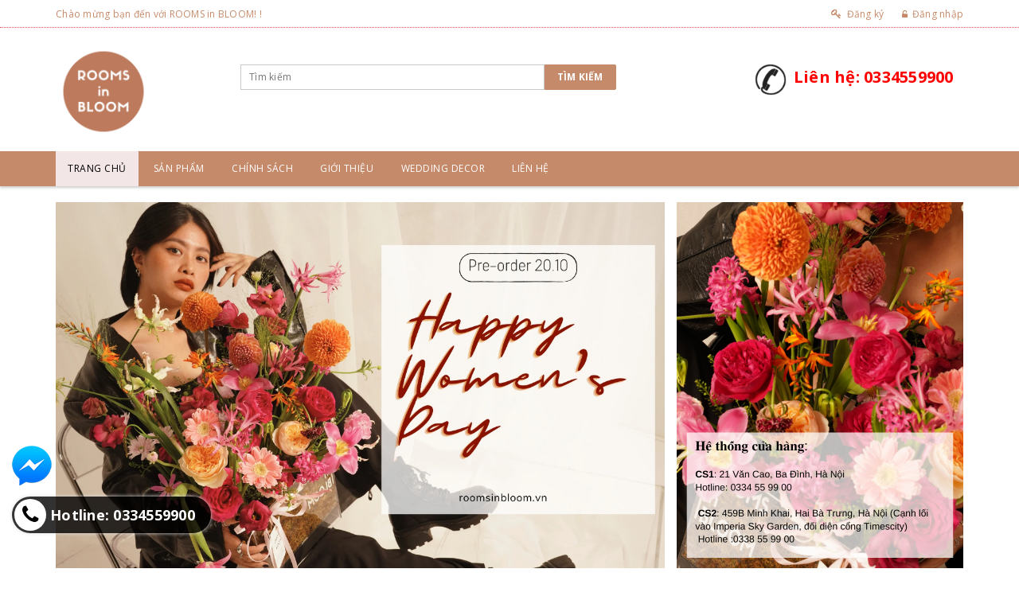

--- FILE ---
content_type: text/html; charset=utf-8
request_url: https://roomsinbloom.vn/
body_size: 17225
content:
<!DOCTYPE html>
<html lang="vi">
	<head>
		<!-- ================= Favicon ================== -->
		
		<link rel="icon" href="//bizweb.dktcdn.net/100/392/636/themes/772805/assets/favicon.png?1760299444731" type="image/x-icon" />
		
		<meta http-equiv="content-Type" content="text/html; charset=utf-8"/>
		<meta name="viewport" content="width=device-width, minimum-scale=1.0, maximum-scale=1.0, user-scalable=no">				
		<title>
			ROOMS in BLOOM Store		
		</title>
		<!-- Bizweb conter for header -->
		<script>
	var Bizweb = Bizweb || {};
	Bizweb.store = 'rooms-in-bloom-store.mysapo.net';
	Bizweb.id = 392636;
	Bizweb.theme = {"id":772805,"name":"Giao diện của ROOMS","role":"main"};
	Bizweb.template = 'index';
	if(!Bizweb.fbEventId)  Bizweb.fbEventId = 'xxxxxxxx-xxxx-4xxx-yxxx-xxxxxxxxxxxx'.replace(/[xy]/g, function (c) {
	var r = Math.random() * 16 | 0, v = c == 'x' ? r : (r & 0x3 | 0x8);
				return v.toString(16);
			});		
</script>
<script>
	(function () {
		function asyncLoad() {
			var urls = ["//newproductreviews.sapoapps.vn/assets/js/productreviews.min.js?store=rooms-in-bloom-store.mysapo.net"];
			for (var i = 0; i < urls.length; i++) {
				var s = document.createElement('script');
				s.type = 'text/javascript';
				s.async = true;
				s.src = urls[i];
				var x = document.getElementsByTagName('script')[0];
				x.parentNode.insertBefore(s, x);
			}
		};
		window.attachEvent ? window.attachEvent('onload', asyncLoad) : window.addEventListener('load', asyncLoad, false);
	})();
</script>


<script>
	window.BizwebAnalytics = window.BizwebAnalytics || {};
	window.BizwebAnalytics.meta = window.BizwebAnalytics.meta || {};
	window.BizwebAnalytics.meta.currency = 'VND';
	window.BizwebAnalytics.tracking_url = '/s';

	var meta = {};
	
	
	for (var attr in meta) {
	window.BizwebAnalytics.meta[attr] = meta[attr];
	}
</script>

	
		<script src="/dist/js/stats.min.js?v=96f2ff2"></script>
	












		<!-- ================= Page description ================== -->
		
		<meta name="description" content="Nội dung mô tả đang cập nhật">
		
		<!-- ================= Meta ================== -->
		<meta name="keywords" content="ROOMS in BLOOM - Tiệm hoa tươi"/>		
		<link rel="canonical" href="https://roomsinbloom.vn/"/>
		<meta name='revisit-after' content='1 days' />

		
		<meta name="robots" content="noodp,index,follow" />
		
		<!-- Facebook Open Graph meta tags -->
		

	<meta property="og:type" content="website">
	<meta property="og:title" content="ROOMS in BLOOM Store">
	<meta property="og:image" content="http://bizweb.dktcdn.net/100/392/636/themes/772805/assets/logo.png?1760299444731">
	<meta property="og:image:secure_url" content="https://bizweb.dktcdn.net/100/392/636/themes/772805/assets/logo.png?1760299444731">

<meta property="og:description" content="Nội dung mô tả đang cập nhật">
<meta property="og:url" content="https://roomsinbloom.vn/">
<meta property="og:site_name" content="ROOMS in BLOOM Store">
		
		
		<!-- Plugin CSS -->	
		<link href="https://fonts.googleapis.com/css2?family=Open+Sans:wght@400;700&display=swap" rel="stylesheet">
		<link href="//bizweb.dktcdn.net/100/392/636/themes/772805/assets/plugin.scss.css?1760299444731" rel="stylesheet" type="text/css" media="all" />
		
		<!-- Build Main CSS -->								
		<link href="//bizweb.dktcdn.net/100/392/636/themes/772805/assets/base.scss.css?1760299444731" rel="stylesheet" type="text/css" media="all" />		
		<link href="//bizweb.dktcdn.net/100/392/636/themes/772805/assets/style.scss.css?1760299444731" rel="stylesheet" type="text/css" media="all" />		
		<link href="//bizweb.dktcdn.net/100/392/636/themes/772805/assets/module.scss.css?1760299444731" rel="stylesheet" type="text/css" media="all" />
		<!-- Bizweb javascript customer -->
		

		<script>var ProductReviewsAppUtil=ProductReviewsAppUtil || {};ProductReviewsAppUtil.store={name: 'ROOMS in BLOOM Store'};</script>
	</head>
	<body>		
		<div class="page-body">
			<div class="hidden-md hidden-lg opacity_menu"></div>
			<div class="opacity_filter"></div>
			<div class="body_opactiy"></div>
			<div class="op_login"></div>
			<!-- Main content -->
			<header class="header-container">
	<div class="header-top">
		<div class="container">
			<div class="row"> 
				<!-- Header Language -->
				<div class="col-lg-6 col-md-6 col-sm-6 hidden-xs">
					<div class="welcome-msg hidden-xs"> Chào mừng bạn đến với ROOMS in BLOOM! ! </div>
				</div>
				<!-- Header Top Links -->
				<div class="col-lg-6 col-md-6 col-sm-6 col-xs-6 f-right"> 					
					<div class="toplinks">
						<div class="links">
							
							<div class="register"><a title="Đăng ký" href="/account/register"><span>Đăng ký</span></a></div>
							<div class="logins"><a title="Đăng nhập" href="/account/login"><span>Đăng nhập</span></a></div>
							
						</div>
					</div>					
				</div>
				<!-- End Header Top Links --> 
			</div>
		</div>
	</div>
	<div class="header">
		<div class=" container">
			<div class="row">
				<div class="col-lg-2 col-md-2 col-sm-3 col-xs-6"> 
					<!-- Header Logo --> 
					<div class="logo_image">
						
						<a href="/" class="logo-wrapper ">					
							<img src="//bizweb.dktcdn.net/100/392/636/themes/772805/assets/logo.png?1760299444731" alt="logo ROOMS in BLOOM Store" title="logo ROOMS in BLOOM Store">					
						</a>
												
					</div>
					<!-- End Header Logo --> 
				</div>
				<div class="col-lg-7 col-md-6 col-sm-9 col-xs-6 header_search"> 
					<!-- Search-col -->
					<div class="search-box">
						<form action="/search" method="get" id="search_mini_form">
							<input type="text" placeholder="Tìm kiếm" value="" maxlength="70" class="" name="query" id="search">
							<button type="submit" id="submit-button" class="search-btn-bg">
								<span style="white-space: nowrap;" class="hidden-xs">Tìm kiếm</span>
								<i class="fa fa-search hidden-lg hidden-md hidden-sm"></i>
							</button>
						</form>
					</div>
					<!-- End Search-col --> 
				</div>
				<!-- Top Cart -->
				<div class="col-lg-3 col-md-4 hidden-sm hidden-xs top-cart">
					<div class='header_hotline'>
						<img src='//bizweb.dktcdn.net/100/392/636/themes/772805/assets/hotline.png?1760299444731' class='img-responsive dungdua'>
						<a href="tel:0334559900"> Liên hệ: 0334559900 </a> 
					</div>
					<div class="top-cart-contain hidden">
						<div class="mini-cart text-xs-center">
							<div class="heading-cart">
								<a class="bg_cart" href="/cart" title="Giỏ hàng">
									<div class="cart-box">
										<span class="block-small-cart">
											<span class="text-giohang">Giỏ hàng</span>							
										</span>
										<span class="count_item count_item_pr" id="cart-total"></span>
									</div>
								</a>
							</div>	
							<div class="top-cart-content">					
								<ul id="cart-sidebar" class="mini-products-list mini-products-list-top count_li">
									<li class="list-item">
										<ul></ul>
									</li>
									<li class="action">
										<ul>
											<li class="li-fix-1">
												<div class="top-subtotal">
													Tổng tiền thanh toán: 
													<span class="price"></span>
												</div>
											</li>
											<li class="li-fix-2" style="">
												<div class="actions">
													<a href="/cart" class="btn btn-primary">
														<span>Giỏ hàng</span>
													</a>
													<a href="/checkout" class="btn btn-checkout btn-gray">
														<span>Thanh toán</span>
													</a>
												</div>
											</li>
										</ul>
									</li>
								</ul>
							</div>
						</div>

					</div>
				</div>
				<!-- End Top Cart --> 

			</div>
		</div>
	</div>
</header>
<!-- end header --> 

<div class="main-nav">
	<div class="container nav-head">
		<div class="row">
			<div class=" hidden-md hidden-lg hidden-sm col-xs-12">
				<div class="wrap-bar row">
					<div  class="menu-bar button-menu hidden-md hidden-lg hidden-sm col-xs-6">
						<a href="javascript:;">Menu</a>
					</div>
					<div class="cart-bar hidden-md hidden-lg hidden-sm col-xs-6">
						<div class="top-cart-contain">
							<div class="mini-cart text-xs-center">
								<div class="heading-cart">
									<a class="bg_cart" href="/cart" title="Giỏ hàng">								
										<div class="cart-box">
											<span class="block-small-cart">
												<span class="text-giohang">Giỏ hàng</span>							
											</span>
											<span class="count_item count_item_pr"></span>
										</div>
									</a>
								</div>	
							</div>
						</div>
					</div>
				</div>
			</div>
			<div class="col-lg-12 col-md-12 col-sm-12">
				<div class="row">
					<div class="logo-small col-lg-1 col-md-1 col-sm-2 hidden-xs"> 
						
						<a href="/" class="logo-wrapper ">					
							<img src="//bizweb.dktcdn.net/100/392/636/themes/772805/assets/logo-small.png?1760299444731" alt="logo ROOMS in BLOOM Store" title="logo ROOMS in BLOOM Store">					
						</a>
							
					</div>
					<div class="col-lg-12 col-md-12 col-sm-12 col-xs-12">
						<nav class="hidden-xs nav-main"> 
  <div class="menu_hed head_1">
    <ul class="nav nav_1">
      


      


       
      <li class=" nav-item nav-items active  ">
        <a class="nav-link" href="/">
          Trang chủ 
          <span class="label_">
            
            <i class="label "></i>
            
          </span>
        </a>

      </li>
      
      


      


      
      <li class="menu_hover nav-item nav-items ">
        <a href="/collections/all" class="nav-link ">
          Sản phẩm
          <span class="label_">
            
            <i class="label "></i>
            
          </span>
        </a>	
        <ul class="dropdown-menu border-box">
          
          
          <li class="nav-item-lv2">
            <a class="nav-link" href="/bo-hoa">BÓ HOA</a>
          </li>
          
          
          
          <li class="nav-item-lv2">
            <a class="nav-link" href="/gio-hoa">GIỎ/LẴNG HOA</a>
          </li>
          
          
          
          <li class="nav-item-lv2">
            <a class="nav-link" href="/hop-hoa-trong-suot">HỘP HOA TRONG SUỐT</a>
          </li>
          
          
          
          <li class="nav-item-lv2">
            <a class="nav-link" href="/binh-hoa">BÌNH HOA</a>
          </li>
          
          
          
          <li class="nav-item-lv2">
            <a class="nav-link" href="/hoa-ngay-cua-me">HOA NGÀY CỦA MẸ</a>
          </li>
          
          
          
          <li class="nav-item-lv2">
            <a class="nav-link" href="/hoa-cuoi-xe-cuoi">HOA CƯỚI/HOA XE</a>
          </li>
          
          
          
          <li class="nav-item-lv2">
            <a class="nav-link" href="/ke-hoa-chuc-mung">KỆ HOA CHÚC MỪNG</a>
          </li>
          
          
          
          <li class="nav-item-lv2">
            <a class="nav-link" href="/hoa-valentine-s-day">HOA VALENTINE</a>
          </li>
          
          
          
          <li class="nav-item-lv2">
            <a class="nav-link" href="/tet-colection">HOA TẾT</a>
          </li>
          
          

        </ul>
      </li>
      
      


      


      
      <li class="menu_hover nav-item nav-items ">
        <a href="javascript:;" class="nav-link ">
          Chính sách
          <span class="label_">
            
            <i class="label "></i>
            
          </span>
        </a>	
        <ul class="dropdown-menu border-box">
          
          
          <li class="nav-item-lv2">
            <a class="nav-link" href="/dieu-khoan-giao-dich-chung">Điều khoản giao dịch chung</a>
          </li>
          
          
          
          <li class="nav-item-lv2">
            <a class="nav-link" href="/chinh-sach-giao-hang">Chính sách giao hàng</a>
          </li>
          
          
          
          <li class="nav-item-lv2">
            <a class="nav-link" href="/chinh-sach-chiet-khau">Chính sách chiết khấu</a>
          </li>
          
          
          
          <li class="nav-item-lv2">
            <a class="nav-link" href="/chinh-sach-thanh-toan">Chính sách thanh toán</a>
          </li>
          
          
          
          <li class="nav-item-lv2">
            <a class="nav-link" href="/chinh-sach-bao-mat-1">Chính sách bảo mật</a>
          </li>
          
          

        </ul>
      </li>
      
      


      


       
      <li class=" nav-item nav-items  ">
        <a class="nav-link" href="/gioi-thieu">
          Giới thiệu 
          <span class="label_">
            
            <i class="label "></i>
            
          </span>
        </a>

      </li>
      
      


      


       
      <li class=" nav-item nav-items  ">
        <a class="nav-link" href="/tin-tuc">
          Wedding Decor 
          <span class="label_">
            
            <i class="label "></i>
            
          </span>
        </a>

      </li>
      
      


      


       
      <li class=" nav-item nav-items  ">
        <a class="nav-link" href="/lien-he">
          Liên hệ 
          <span class="label_">
            
            <i class="label "></i>
            
          </span>
        </a>

      </li>
      
      
    </ul>	
  </div>
</nav>
					</div>
				</div>
			</div>		
		</div>
	</div>
</div>
<!-- Menu mobile -->
<div class="menu_mobile max_991 hidden-md hidden-lg" style="display: none;">
	<ul class="ul_collections">
		
		
		<li class="level0 level-top parent">
			<a href="/">Trang chủ</a>
			
		</li>
		
		<li class="level0 level-top parent">
			<a href="/collections/all">Sản phẩm</a>
			
			<i class="fa fa-angle-down"></i>
			<ul class="level0" style="display:none;">
				
				<li class="level1 "> 
					<a href="/bo-hoa"> <span>BÓ HOA</span> </a>
					
				</li>
				
				<li class="level1 "> 
					<a href="/gio-hoa"> <span>GIỎ/LẴNG HOA</span> </a>
					
				</li>
				
				<li class="level1 "> 
					<a href="/hop-hoa-trong-suot"> <span>HỘP HOA TRONG SUỐT</span> </a>
					
				</li>
				
				<li class="level1 "> 
					<a href="/binh-hoa"> <span>BÌNH HOA</span> </a>
					
				</li>
				
				<li class="level1 "> 
					<a href="/hoa-ngay-cua-me"> <span>HOA NGÀY CỦA MẸ</span> </a>
					
				</li>
				
				<li class="level1 "> 
					<a href="/hoa-cuoi-xe-cuoi"> <span>HOA CƯỚI/HOA XE</span> </a>
					
				</li>
				
				<li class="level1 "> 
					<a href="/ke-hoa-chuc-mung"> <span>KỆ HOA CHÚC MỪNG</span> </a>
					
				</li>
				
				<li class="level1 "> 
					<a href="/hoa-valentine-s-day"> <span>HOA VALENTINE</span> </a>
					
				</li>
				
				<li class="level1 "> 
					<a href="/tet-colection"> <span>HOA TẾT</span> </a>
					
				</li>
				
			</ul>
			
		</li>
		
		<li class="level0 level-top parent">
			<a href="javascript:;">Chính sách</a>
			
			<i class="fa fa-angle-down"></i>
			<ul class="level0" style="display:none;">
				
				<li class="level1 "> 
					<a href="/dieu-khoan-giao-dich-chung"> <span>Điều khoản giao dịch chung</span> </a>
					
				</li>
				
				<li class="level1 "> 
					<a href="/chinh-sach-giao-hang"> <span>Chính sách giao hàng</span> </a>
					
				</li>
				
				<li class="level1 "> 
					<a href="/chinh-sach-chiet-khau"> <span>Chính sách chiết khấu</span> </a>
					
				</li>
				
				<li class="level1 "> 
					<a href="/chinh-sach-thanh-toan"> <span>Chính sách thanh toán</span> </a>
					
				</li>
				
				<li class="level1 "> 
					<a href="/chinh-sach-bao-mat-1"> <span>Chính sách bảo mật</span> </a>
					
				</li>
				
			</ul>
			
		</li>
		
		<li class="level0 level-top parent">
			<a href="/gioi-thieu">Giới thiệu</a>
			
		</li>
		
		<li class="level0 level-top parent">
			<a href="/tin-tuc">Wedding Decor</a>
			
		</li>
		
		<li class="level0 level-top parent">
			<a href="/lien-he">Liên hệ</a>
			
		</li>
		
	</ul>

</div>
<!-- End -->
			<!-- Header JS -->	
			<script src="//bizweb.dktcdn.net/100/392/636/themes/772805/assets/jquery-2.2.3.min.js?1760299444731" type="text/javascript"></script> 

			<h1 class="hidden">ROOMS in BLOOM Store - Nội dung mô tả đang cập nhật</h1>



<section class="awe-section-1">	
	<div class="slider_banner margin-top-20 margin-bottom-10">
  <div class="container">
    <div class="row">
      <div class="col-lg-8 col-md-8 col-sm-12 col-xs-12 slider">
        <div class="home-slider owl-carousel"
             data-play='true' 
             data-loop='false'
             data-lg-items='1' 
             data-md-items='1' 
             data-sm-items='1' 
             data-xs-items="1" 
             data-margin='0' 
             data-dot="false" 
             data-nav="true">
          
          
          
          
          
          
          
          
          
          
          
          
          
          
          
          
          
          
          
          
          
          
          
          
          <div class="item">
            <a href="" class="clearfix">
              <img src="//bizweb.dktcdn.net/100/392/636/themes/772805/assets/slider_4.jpg?1760299444731" alt="alt">
            </a>	
          </div>
          
          
        </div><!-- /.products -->
      </div>
      <aside class="hidden-xs hidden-sm col-md-4 col-lg-4 large_image ">
        <div class="RHS-banner">
          <div class="add">
            <a href="#" title="Banner 1">
              <img src="//bizweb.dktcdn.net/thumb/small/100/392/636/themes/772805/assets/load-image.gif?1760299444731" data-lazyload="//bizweb.dktcdn.net/100/392/636/themes/772805/assets/banner_1.jpg?1760299444731" alt="alt">
            </a>
          </div>
        </div>
      </aside>
    </div>
  </div>
</div>
</section>




<section class="awe-section-2">	
	<section class="section_policy">
  <div class="container">
    <div class="row">
      <div class="col-lg-12 col-md-12 col-sm-12 col-xs-12">
        <div class="policy">
          <div class="row">
            
            
            
            
            
            <div class="col-lg-3 col-md-6 col-sm-6 col-xs-12 detail_policy">
              <div class="chinhsach">
                
                <div class="chinhsach_icon">
                  <i class="fa fa-truck"></i>
                </div>
                
                <div class="chinhsach_content">
                  <span>Miễn phí vận chuyển cho đơn hàng trên 500K trong bán kính 3km</span>
                </div>
              </div>
            </div>
            
            
            
            
            
            
            <div class="col-lg-3 col-md-6 col-sm-6 col-xs-12 detail_policy">
              <div class="chinhsach">
                
                <div class="chinhsach_icon">
                  <i class="fa fa-comments-o"></i>
                </div>
                
                <div class="chinhsach_content">
                  <span>Dịch vụ hỗ trợ khách hàng trực tuyến 24/7 qua Facebook, Instagram, Hotline</span>
                </div>
              </div>
            </div>
            
            
            
            
            
            
            <div class="col-lg-3 col-md-6 col-sm-6 col-xs-12 detail_policy">
              <div class="chinhsach">
                
                <div class="chinhsach_icon">
                  <i class="fa fa-money"></i>
                </div>
                
                <div class="chinhsach_content">
                  <span> Đổi trả miễn phí sản phẩm trong vòng 8h sau khi nhận hàng</span>
                </div>
              </div>
            </div>
            
            
            
            
            
            
            <div class="col-lg-3 col-md-6 col-sm-6 col-xs-12 detail_policy">
              <div class="chinhsach">
                
                <div class="chinhsach_icon">
                  <i class="fa fa-star"></i>
                </div>
                
                <div class="chinhsach_content">
                  <span>Free hoá đơn VAT</span>
                </div>
              </div>
            </div>
            
            
          </div>
        </div>
      </div>
    </div>
  </div>
</section>
</section>




<section class="awe-section-3">	
	<section class="section_product_noibat margin-top-20">
  <div class="container">
    <div class="row">
      <div class="col-lg-12 col-md-12 col-sm-12 col-xs-12">
        <div class="title_module_main">
          <h2>
            <a href="hop-hoa-trong-suot" title="HỘP HOA TRONG SUỐT">HỘP HOA TRONG SUỐT</a>
          </h2>
        </div>
      </div>
      
      <div class="col-lg-12 col-md-12 col-sm-12 col-xs-12 wrap_noibat">
        <div class="wrap_owl margin-top-20 product_new_wrap">
          <div class="owl-carousel owl-news" 
               data-nav="true" 
               data-dot="true"
               data-lg-items="4" 
               data-md-items="4" 
               data-height="true"
               data-xs-items="2" 
               data-sm-items="3"
               data-margin="30">
            
            
            <div class="item_product_main">
              





 






























































<div class="product-box product-item-main">															
	<div class="product-thumbnail">
		<a class="image_thumb" href="/copy-of-ke-hoa-chuc-mung-ke-bien-13" title="Kệ Hoa Chúc Mừng: Kệ Biển 14">
			
			<img class="img-responsive" src="//bizweb.dktcdn.net/thumb/grande/100/392/636/themes/772805/assets/no-image.jpg?1760299444731" data-lazyload="//bizweb.dktcdn.net/thumb/grande/100/392/636/products/9-398e0131-ee1f-4c17-afaa-91df7b47b993.jpg?v=1767948018810" alt="ke-hoa-chuc-mung-ke-bien-14">
			
		</a>
		<div class="product-action clearfix">
			<form action="/cart/add" method="post" class="variants form-nut-grid" data-id="product-actions-69092425" enctype="multipart/form-data">
				<div class="group_action">
					
					<input type="hidden" name="variantId" value="185550128" />
					<button class="button_action button_35 btn-buy btn-cart btn left-to add_to_cart " title="Cho vào giỏ hàng">
						<i class="fa fa-shopping-cart" aria-hidden="true"></i>&nbsp;&nbsp;<span>Cho vào giỏ hàng</span>
					</button>
					


				</div>
			</form>
		</div>
	</div>
	<div class="product-info product-bottom">
		<h3 class="product-name"><a href="/copy-of-ke-hoa-chuc-mung-ke-bien-13" title="Kệ Hoa Chúc Mừng: Kệ Biển 14">Kệ Hoa Chúc Mừng: Kệ Biển 14</a></h3>
		<div class="product-item-price price-box">
			
			
			<span class="special-price">
				<span class="price product-price">3.500.000₫</span>
			</span>
			
			
		</div>
	</div>


</div>
            </div>
            
            <div class="item_product_main">
              





 






























































<div class="product-box product-item-main">															
	<div class="product-thumbnail">
		<a class="image_thumb" href="/copy-of-ke-hoa-chuc-mung-ke-bien-12-1" title="Kệ Hoa Chúc Mừng: Kệ Biển 13">
			
			<img class="img-responsive" src="//bizweb.dktcdn.net/thumb/grande/100/392/636/themes/772805/assets/no-image.jpg?1760299444731" data-lazyload="//bizweb.dktcdn.net/thumb/grande/100/392/636/products/8-b2ab79a7-ef45-4db4-bda0-3a482f5101b9.jpg?v=1767947975827" alt="ke-hoa-chuc-mung-ke-bien-13">
			
		</a>
		<div class="product-action clearfix">
			<form action="/cart/add" method="post" class="variants form-nut-grid" data-id="product-actions-69092389" enctype="multipart/form-data">
				<div class="group_action">
					
					<input type="hidden" name="variantId" value="185550080" />
					<button class="button_action button_35 btn-buy btn-cart btn left-to add_to_cart " title="Cho vào giỏ hàng">
						<i class="fa fa-shopping-cart" aria-hidden="true"></i>&nbsp;&nbsp;<span>Cho vào giỏ hàng</span>
					</button>
					


				</div>
			</form>
		</div>
	</div>
	<div class="product-info product-bottom">
		<h3 class="product-name"><a href="/copy-of-ke-hoa-chuc-mung-ke-bien-12-1" title="Kệ Hoa Chúc Mừng: Kệ Biển 13">Kệ Hoa Chúc Mừng: Kệ Biển 13</a></h3>
		<div class="product-item-price price-box">
			
			
			<span class="special-price">
				<span class="price product-price">2.000.000₫</span>
			</span>
			
			
		</div>
	</div>


</div>
            </div>
            
            <div class="item_product_main">
              





 






























































<div class="product-box product-item-main">															
	<div class="product-thumbnail">
		<a class="image_thumb" href="/copy-of-ke-hoa-chuc-mung-ke-hai-tang-11" title="Kệ Hoa Chúc Mừng: Kệ Hai Tầng 12">
			
			<img class="img-responsive" src="//bizweb.dktcdn.net/thumb/grande/100/392/636/themes/772805/assets/no-image.jpg?1760299444731" data-lazyload="//bizweb.dktcdn.net/thumb/grande/100/392/636/products/11-11884395-88ad-4bf9-9fb4-68e9e8831de3.jpg?v=1767947748907" alt="ke-hoa-chuc-mung-ke-hai-tang-12">
			
		</a>
		<div class="product-action clearfix">
			<form action="/cart/add" method="post" class="variants form-nut-grid" data-id="product-actions-69091528" enctype="multipart/form-data">
				<div class="group_action">
					
					<input type="hidden" name="variantId" value="185549149" />
					<button class="button_action button_35 btn-buy btn-cart btn left-to add_to_cart " title="Cho vào giỏ hàng">
						<i class="fa fa-shopping-cart" aria-hidden="true"></i>&nbsp;&nbsp;<span>Cho vào giỏ hàng</span>
					</button>
					


				</div>
			</form>
		</div>
	</div>
	<div class="product-info product-bottom">
		<h3 class="product-name"><a href="/copy-of-ke-hoa-chuc-mung-ke-hai-tang-11" title="Kệ Hoa Chúc Mừng: Kệ Hai Tầng 12">Kệ Hoa Chúc Mừng: Kệ Hai Tầng 12</a></h3>
		<div class="product-item-price price-box">
			
			
			<span class="special-price">
				<span class="price product-price">10.000.000₫</span>
			</span>
			
			
		</div>
	</div>


</div>
            </div>
            
            <div class="item_product_main">
              





 






























































<div class="product-box product-item-main">															
	<div class="product-thumbnail">
		<a class="image_thumb" href="/copy-of-ke-hoa-chuc-mung-ke-hai-tang-10" title="Kệ Hoa Chúc Mừng: Kệ Hai Tầng 11">
			
			<img class="img-responsive" src="//bizweb.dktcdn.net/thumb/grande/100/392/636/themes/772805/assets/no-image.jpg?1760299444731" data-lazyload="//bizweb.dktcdn.net/thumb/grande/100/392/636/products/12-3a3c9d77-367e-43f2-8aef-ea79a69d6bf8.jpg?v=1767947306667" alt="ke-hoa-chuc-mung-ke-hai-tang-11">
			
		</a>
		<div class="product-action clearfix">
			<form action="/cart/add" method="post" class="variants form-nut-grid" data-id="product-actions-69090908" enctype="multipart/form-data">
				<div class="group_action">
					
					<input type="hidden" name="variantId" value="185548118" />
					<button class="button_action button_35 btn-buy btn-cart btn left-to add_to_cart " title="Cho vào giỏ hàng">
						<i class="fa fa-shopping-cart" aria-hidden="true"></i>&nbsp;&nbsp;<span>Cho vào giỏ hàng</span>
					</button>
					


				</div>
			</form>
		</div>
	</div>
	<div class="product-info product-bottom">
		<h3 class="product-name"><a href="/copy-of-ke-hoa-chuc-mung-ke-hai-tang-10" title="Kệ Hoa Chúc Mừng: Kệ Hai Tầng 11">Kệ Hoa Chúc Mừng: Kệ Hai Tầng 11</a></h3>
		<div class="product-item-price price-box">
			
			
			<span class="special-price">
				<span class="price product-price">8.500.000₫</span>
			</span>
			
			
		</div>
	</div>


</div>
            </div>
            
            <div class="item_product_main">
              





 

































































<div class="product-box product-item-main">															
	<div class="product-thumbnail">
		<a class="image_thumb" href="/copy-of-ke-hoa-chuc-mung-ke-hai-tang-09-1" title="Kệ Hoa Chúc Mừng: Kệ Hai Tầng 10">
			
			<img class="img-responsive" src="//bizweb.dktcdn.net/thumb/grande/100/392/636/themes/772805/assets/no-image.jpg?1760299444731" data-lazyload="//bizweb.dktcdn.net/thumb/grande/100/392/636/products/10-5dcbdb5e-da5f-43ce-97b0-daebec49e25f.jpg?v=1767947170403" alt="ke-hoa-chuc-mung-ke-hai-tang-10">
			
		</a>
		<div class="product-action clearfix">
			<form action="/cart/add" method="post" class="variants form-nut-grid" data-id="product-actions-69090781" enctype="multipart/form-data">
				<div class="group_action">
					
					<input type="hidden" name="variantId" value="185547949" />
					<button class="button_action button_35 btn-buy btn-cart btn left-to add_to_cart " title="Cho vào giỏ hàng">
						<i class="fa fa-shopping-cart" aria-hidden="true"></i>&nbsp;&nbsp;<span>Cho vào giỏ hàng</span>
					</button>
					


				</div>
			</form>
		</div>
	</div>
	<div class="product-info product-bottom">
		<h3 class="product-name"><a href="/copy-of-ke-hoa-chuc-mung-ke-hai-tang-09-1" title="Kệ Hoa Chúc Mừng: Kệ Hai Tầng 10">Kệ Hoa Chúc Mừng: Kệ Hai Tầng 10</a></h3>
		<div class="product-item-price price-box">
			
			
			<span class="special-price">
				<span class="price product-price">5.450.000₫</span>
			</span>
			
			
		</div>
	</div>


</div>
            </div>
            
            <div class="item_product_main">
              





 






























































<div class="product-box product-item-main">															
	<div class="product-thumbnail">
		<a class="image_thumb" href="/copy-of-ke-hoa-chuc-mung-ke-hai-tang-08" title="Kệ Hoa Chúc Mừng: Kệ Hai Tầng 09">
			
			<img class="img-responsive" src="//bizweb.dktcdn.net/thumb/grande/100/392/636/themes/772805/assets/no-image.jpg?1760299444731" data-lazyload="//bizweb.dktcdn.net/thumb/grande/100/392/636/products/z7406537873821-c202092a04c582f7ccd6c44b49b09f13.jpg?v=1767946167157" alt="ke-hoa-chuc-mung-ke-hai-tang-09">
			
		</a>
		<div class="product-action clearfix">
			<form action="/cart/add" method="post" class="variants form-nut-grid" data-id="product-actions-69085327" enctype="multipart/form-data">
				<div class="group_action">
					
					<input type="hidden" name="variantId" value="185541196" />
					<button class="button_action button_35 btn-buy btn-cart btn left-to add_to_cart " title="Cho vào giỏ hàng">
						<i class="fa fa-shopping-cart" aria-hidden="true"></i>&nbsp;&nbsp;<span>Cho vào giỏ hàng</span>
					</button>
					


				</div>
			</form>
		</div>
	</div>
	<div class="product-info product-bottom">
		<h3 class="product-name"><a href="/copy-of-ke-hoa-chuc-mung-ke-hai-tang-08" title="Kệ Hoa Chúc Mừng: Kệ Hai Tầng 09">Kệ Hoa Chúc Mừng: Kệ Hai Tầng 09</a></h3>
		<div class="product-item-price price-box">
			
			
			<span class="special-price">
				<span class="price product-price">7.000.000₫</span>
			</span>
			
			
		</div>
	</div>


</div>
            </div>
            
            <div class="item_product_main">
              





 






























































<div class="product-box product-item-main">															
	<div class="product-thumbnail">
		<a class="image_thumb" href="/copy-of-ke-hoa-chuc-mung-ke-hai-tang-07" title="Kệ Hoa Chúc Mừng: Kệ Hai Tầng 08">
			
			<img class="img-responsive" src="//bizweb.dktcdn.net/thumb/grande/100/392/636/themes/772805/assets/no-image.jpg?1760299444731" data-lazyload="//bizweb.dktcdn.net/thumb/grande/100/392/636/products/z7406537860943-a701389cb62e04661a9d3001bb5fb8b9.jpg?v=1767945803450" alt="ke-hoa-chuc-mung-ke-hai-tang-08">
			
		</a>
		<div class="product-action clearfix">
			<form action="/cart/add" method="post" class="variants form-nut-grid" data-id="product-actions-69085044" enctype="multipart/form-data">
				<div class="group_action">
					
					<input type="hidden" name="variantId" value="185540770" />
					<button class="button_action button_35 btn-buy btn-cart btn left-to add_to_cart " title="Cho vào giỏ hàng">
						<i class="fa fa-shopping-cart" aria-hidden="true"></i>&nbsp;&nbsp;<span>Cho vào giỏ hàng</span>
					</button>
					


				</div>
			</form>
		</div>
	</div>
	<div class="product-info product-bottom">
		<h3 class="product-name"><a href="/copy-of-ke-hoa-chuc-mung-ke-hai-tang-07" title="Kệ Hoa Chúc Mừng: Kệ Hai Tầng 08">Kệ Hoa Chúc Mừng: Kệ Hai Tầng 08</a></h3>
		<div class="product-item-price price-box">
			
			
			<span class="special-price">
				<span class="price product-price">4.000.000₫</span>
			</span>
			
			
		</div>
	</div>


</div>
            </div>
            
            <div class="item_product_main">
              





 






























































<div class="product-box product-item-main">															
	<div class="product-thumbnail">
		<a class="image_thumb" href="/copy-of-ke-hoa-chuc-mung-ke-ba-tang-01" title="Kệ Hoa Chúc Mừng: Kệ Hai Tầng 07">
			
			<img class="img-responsive" src="//bizweb.dktcdn.net/thumb/grande/100/392/636/themes/772805/assets/no-image.jpg?1760299444731" data-lazyload="//bizweb.dktcdn.net/thumb/grande/100/392/636/products/z7406537855498-817bbac4ac30d1a78ae0b9be25dd7345.jpg?v=1767945679807" alt="ke-hoa-chuc-mung-ke-hai-tang-07">
			
		</a>
		<div class="product-action clearfix">
			<form action="/cart/add" method="post" class="variants form-nut-grid" data-id="product-actions-69084618" enctype="multipart/form-data">
				<div class="group_action">
					
					<input type="hidden" name="variantId" value="185540240" />
					<button class="button_action button_35 btn-buy btn-cart btn left-to add_to_cart " title="Cho vào giỏ hàng">
						<i class="fa fa-shopping-cart" aria-hidden="true"></i>&nbsp;&nbsp;<span>Cho vào giỏ hàng</span>
					</button>
					


				</div>
			</form>
		</div>
	</div>
	<div class="product-info product-bottom">
		<h3 class="product-name"><a href="/copy-of-ke-hoa-chuc-mung-ke-ba-tang-01" title="Kệ Hoa Chúc Mừng: Kệ Hai Tầng 07">Kệ Hoa Chúc Mừng: Kệ Hai Tầng 07</a></h3>
		<div class="product-item-price price-box">
			
			
			<span class="special-price">
				<span class="price product-price">4.550.000₫</span>
			</span>
			
			
		</div>
	</div>


</div>
            </div>
            
            <div class="item_product_main">
              





 






























































<div class="product-box product-item-main">															
	<div class="product-thumbnail">
		<a class="image_thumb" href="/copy-of-ke-hoa-chuc-mung-ke-hai-tang-06" title="Kệ Hoa Chúc Mừng: Kệ Ba Tầng 01">
			
			<img class="img-responsive" src="//bizweb.dktcdn.net/thumb/grande/100/392/636/themes/772805/assets/no-image.jpg?1760299444731" data-lazyload="//bizweb.dktcdn.net/thumb/grande/100/392/636/products/z7406537841652-d5f0b5dedfc81043606deaecb8b34e35.jpg?v=1767945349090" alt="ke-hoa-chuc-mung-ke-ba-tang-01">
			
		</a>
		<div class="product-action clearfix">
			<form action="/cart/add" method="post" class="variants form-nut-grid" data-id="product-actions-69084227" enctype="multipart/form-data">
				<div class="group_action">
					
					<input type="hidden" name="variantId" value="185539784" />
					<button class="button_action button_35 btn-buy btn-cart btn left-to add_to_cart " title="Cho vào giỏ hàng">
						<i class="fa fa-shopping-cart" aria-hidden="true"></i>&nbsp;&nbsp;<span>Cho vào giỏ hàng</span>
					</button>
					


				</div>
			</form>
		</div>
	</div>
	<div class="product-info product-bottom">
		<h3 class="product-name"><a href="/copy-of-ke-hoa-chuc-mung-ke-hai-tang-06" title="Kệ Hoa Chúc Mừng: Kệ Ba Tầng 01">Kệ Hoa Chúc Mừng: Kệ Ba Tầng 01</a></h3>
		<div class="product-item-price price-box">
			
			
			<span class="special-price">
				<span class="price product-price">10.000.000₫</span>
			</span>
			
			
		</div>
	</div>


</div>
            </div>
            
            <div class="item_product_main">
              





 






























































<div class="product-box product-item-main">															
	<div class="product-thumbnail">
		<a class="image_thumb" href="/copy-of-ke-hoa-chuc-mung-ke-hai-tang-05" title="Kệ Hoa Chúc Mừng: Kệ Hai Tầng 06">
			
			<img class="img-responsive" src="//bizweb.dktcdn.net/thumb/grande/100/392/636/themes/772805/assets/no-image.jpg?1760299444731" data-lazyload="//bizweb.dktcdn.net/thumb/grande/100/392/636/products/z7406537843544-37f4b176201a545d1fa35007699911ef.jpg?v=1767945219503" alt="ke-hoa-chuc-mung-ke-hai-tang-06">
			
		</a>
		<div class="product-action clearfix">
			<form action="/cart/add" method="post" class="variants form-nut-grid" data-id="product-actions-69084063" enctype="multipart/form-data">
				<div class="group_action">
					
					<input type="hidden" name="variantId" value="185539571" />
					<button class="button_action button_35 btn-buy btn-cart btn left-to add_to_cart " title="Cho vào giỏ hàng">
						<i class="fa fa-shopping-cart" aria-hidden="true"></i>&nbsp;&nbsp;<span>Cho vào giỏ hàng</span>
					</button>
					


				</div>
			</form>
		</div>
	</div>
	<div class="product-info product-bottom">
		<h3 class="product-name"><a href="/copy-of-ke-hoa-chuc-mung-ke-hai-tang-05" title="Kệ Hoa Chúc Mừng: Kệ Hai Tầng 06">Kệ Hoa Chúc Mừng: Kệ Hai Tầng 06</a></h3>
		<div class="product-item-price price-box">
			
			
			<span class="special-price">
				<span class="price product-price">4.650.000₫</span>
			</span>
			
			
		</div>
	</div>


</div>
            </div>
            
            <div class="item_product_main">
              





 






























































<div class="product-box product-item-main">															
	<div class="product-thumbnail">
		<a class="image_thumb" href="/copy-of-ke-hoa-chuc-mung-ke-hai-tang-04" title="Kệ Hoa Chúc Mừng: Kệ Hai Tầng 05">
			
			<img class="img-responsive" src="//bizweb.dktcdn.net/thumb/grande/100/392/636/themes/772805/assets/no-image.jpg?1760299444731" data-lazyload="//bizweb.dktcdn.net/thumb/grande/100/392/636/products/z7406537827921-10d477648cdd8cb78ab71b1950f9d848.jpg?v=1767945119160" alt="ke-hoa-chuc-mung-ke-hai-tang-05">
			
		</a>
		<div class="product-action clearfix">
			<form action="/cart/add" method="post" class="variants form-nut-grid" data-id="product-actions-69083986" enctype="multipart/form-data">
				<div class="group_action">
					
					<input type="hidden" name="variantId" value="185539468" />
					<button class="button_action button_35 btn-buy btn-cart btn left-to add_to_cart " title="Cho vào giỏ hàng">
						<i class="fa fa-shopping-cart" aria-hidden="true"></i>&nbsp;&nbsp;<span>Cho vào giỏ hàng</span>
					</button>
					


				</div>
			</form>
		</div>
	</div>
	<div class="product-info product-bottom">
		<h3 class="product-name"><a href="/copy-of-ke-hoa-chuc-mung-ke-hai-tang-04" title="Kệ Hoa Chúc Mừng: Kệ Hai Tầng 05">Kệ Hoa Chúc Mừng: Kệ Hai Tầng 05</a></h3>
		<div class="product-item-price price-box">
			
			
			<span class="special-price">
				<span class="price product-price">3.700.000₫</span>
			</span>
			
			
		</div>
	</div>


</div>
            </div>
            
            <div class="item_product_main">
              





 






























































<div class="product-box product-item-main">															
	<div class="product-thumbnail">
		<a class="image_thumb" href="/copy-of-ke-hoa-chuc-mung-ke-hai-tang-02-1" title="Kệ Hoa Chúc Mừng: Kệ Hai Tầng 04">
			
			<img class="img-responsive" src="//bizweb.dktcdn.net/thumb/grande/100/392/636/themes/772805/assets/no-image.jpg?1760299444731" data-lazyload="//bizweb.dktcdn.net/thumb/grande/100/392/636/products/z7406537820624-1ebbd39da68d40dfe922cd6b8a42af52.jpg?v=1767944934763" alt="ke-hoa-chuc-mung-ke-hai-tang-04">
			
		</a>
		<div class="product-action clearfix">
			<form action="/cart/add" method="post" class="variants form-nut-grid" data-id="product-actions-69082970" enctype="multipart/form-data">
				<div class="group_action">
					
					<input type="hidden" name="variantId" value="185538398" />
					<button class="button_action button_35 btn-buy btn-cart btn left-to add_to_cart " title="Cho vào giỏ hàng">
						<i class="fa fa-shopping-cart" aria-hidden="true"></i>&nbsp;&nbsp;<span>Cho vào giỏ hàng</span>
					</button>
					


				</div>
			</form>
		</div>
	</div>
	<div class="product-info product-bottom">
		<h3 class="product-name"><a href="/copy-of-ke-hoa-chuc-mung-ke-hai-tang-02-1" title="Kệ Hoa Chúc Mừng: Kệ Hai Tầng 04">Kệ Hoa Chúc Mừng: Kệ Hai Tầng 04</a></h3>
		<div class="product-item-price price-box">
			
			
			<span class="special-price">
				<span class="price product-price">7.000.000₫</span>
			</span>
			
			
		</div>
	</div>


</div>
            </div>
            
            <div class="item_product_main">
              





 






























































<div class="product-box product-item-main">															
	<div class="product-thumbnail">
		<a class="image_thumb" href="/copy-of-ke-hoa-chuc-mung-ke-hai-tang-02" title="Kệ Hoa Chúc Mừng: Kệ Hai Tầng 03">
			
			<img class="img-responsive" src="//bizweb.dktcdn.net/thumb/grande/100/392/636/themes/772805/assets/no-image.jpg?1760299444731" data-lazyload="//bizweb.dktcdn.net/thumb/grande/100/392/636/products/z7406537803159-5801b934c3044af1596efbcc9cc49850.jpg?v=1767944710557" alt="ke-hoa-chuc-mung-ke-hai-tang-03">
			
		</a>
		<div class="product-action clearfix">
			<form action="/cart/add" method="post" class="variants form-nut-grid" data-id="product-actions-69082730" enctype="multipart/form-data">
				<div class="group_action">
					
					<input type="hidden" name="variantId" value="185538075" />
					<button class="button_action button_35 btn-buy btn-cart btn left-to add_to_cart " title="Cho vào giỏ hàng">
						<i class="fa fa-shopping-cart" aria-hidden="true"></i>&nbsp;&nbsp;<span>Cho vào giỏ hàng</span>
					</button>
					


				</div>
			</form>
		</div>
	</div>
	<div class="product-info product-bottom">
		<h3 class="product-name"><a href="/copy-of-ke-hoa-chuc-mung-ke-hai-tang-02" title="Kệ Hoa Chúc Mừng: Kệ Hai Tầng 03">Kệ Hoa Chúc Mừng: Kệ Hai Tầng 03</a></h3>
		<div class="product-item-price price-box">
			
			
			<span class="special-price">
				<span class="price product-price">6.850.000₫</span>
			</span>
			
			
		</div>
	</div>


</div>
            </div>
            
            <div class="item_product_main">
              





 






























































<div class="product-box product-item-main">															
	<div class="product-thumbnail">
		<a class="image_thumb" href="/copy-of-ke-hoa-chuc-mung-ke-hai-tang-01" title="Kệ Hoa Chúc Mừng: Kệ Hai Tầng 02">
			
			<img class="img-responsive" src="//bizweb.dktcdn.net/thumb/grande/100/392/636/themes/772805/assets/no-image.jpg?1760299444731" data-lazyload="//bizweb.dktcdn.net/thumb/grande/100/392/636/products/z7406537795148-39fda4c8e26531ab6c36fcc0430bf074.jpg?v=1767944605117" alt="ke-hoa-chuc-mung-ke-hai-tang-02">
			
		</a>
		<div class="product-action clearfix">
			<form action="/cart/add" method="post" class="variants form-nut-grid" data-id="product-actions-69082651" enctype="multipart/form-data">
				<div class="group_action">
					
					<input type="hidden" name="variantId" value="185537968" />
					<button class="button_action button_35 btn-buy btn-cart btn left-to add_to_cart " title="Cho vào giỏ hàng">
						<i class="fa fa-shopping-cart" aria-hidden="true"></i>&nbsp;&nbsp;<span>Cho vào giỏ hàng</span>
					</button>
					


				</div>
			</form>
		</div>
	</div>
	<div class="product-info product-bottom">
		<h3 class="product-name"><a href="/copy-of-ke-hoa-chuc-mung-ke-hai-tang-01" title="Kệ Hoa Chúc Mừng: Kệ Hai Tầng 02">Kệ Hoa Chúc Mừng: Kệ Hai Tầng 02</a></h3>
		<div class="product-item-price price-box">
			
			
			<span class="special-price">
				<span class="price product-price">6.250.000₫</span>
			</span>
			
			
		</div>
	</div>


</div>
            </div>
            
            <div class="item_product_main">
              





 






























































<div class="product-box product-item-main">															
	<div class="product-thumbnail">
		<a class="image_thumb" href="/copy-of-ke-hoa-chuc-mung-ke-bien-12" title="Kệ Hoa Chúc Mừng: Kệ Hai Tầng 01">
			
			<img class="img-responsive" src="//bizweb.dktcdn.net/thumb/grande/100/392/636/themes/772805/assets/no-image.jpg?1760299444731" data-lazyload="//bizweb.dktcdn.net/thumb/grande/100/392/636/products/z7406537782602-a694752dad3c78ffe483ef2c9d0ff3cb.jpg?v=1767944493210" alt="ke-hoa-chuc-mung-ke-hai-tang-01">
			
		</a>
		<div class="product-action clearfix">
			<form action="/cart/add" method="post" class="variants form-nut-grid" data-id="product-actions-69079643" enctype="multipart/form-data">
				<div class="group_action">
					
					<input type="hidden" name="variantId" value="185534566" />
					<button class="button_action button_35 btn-buy btn-cart btn left-to add_to_cart " title="Cho vào giỏ hàng">
						<i class="fa fa-shopping-cart" aria-hidden="true"></i>&nbsp;&nbsp;<span>Cho vào giỏ hàng</span>
					</button>
					


				</div>
			</form>
		</div>
	</div>
	<div class="product-info product-bottom">
		<h3 class="product-name"><a href="/copy-of-ke-hoa-chuc-mung-ke-bien-12" title="Kệ Hoa Chúc Mừng: Kệ Hai Tầng 01">Kệ Hoa Chúc Mừng: Kệ Hai Tầng 01</a></h3>
		<div class="product-item-price price-box">
			
			
			<span class="special-price">
				<span class="price product-price">5.750.000₫</span>
			</span>
			
			
		</div>
	</div>


</div>
            </div>
            
            <div class="item_product_main">
              





 






























































<div class="product-box product-item-main">															
	<div class="product-thumbnail">
		<a class="image_thumb" href="/copy-of-ke-hoa-chuc-mung-ke-bien-11" title="Kệ Hoa Chúc Mừng: Kệ Biển 12">
			
			<img class="img-responsive" src="//bizweb.dktcdn.net/thumb/grande/100/392/636/themes/772805/assets/no-image.jpg?1760299444731" data-lazyload="//bizweb.dktcdn.net/thumb/grande/100/392/636/products/z7406549836469-a3bc60a3f4af08035e9e7fcf39486119.jpg?v=1767944301340" alt="ke-hoa-chuc-mung-ke-bien-12">
			
		</a>
		<div class="product-action clearfix">
			<form action="/cart/add" method="post" class="variants form-nut-grid" data-id="product-actions-69079508" enctype="multipart/form-data">
				<div class="group_action">
					
					<input type="hidden" name="variantId" value="185534402" />
					<button class="button_action button_35 btn-buy btn-cart btn left-to add_to_cart " title="Cho vào giỏ hàng">
						<i class="fa fa-shopping-cart" aria-hidden="true"></i>&nbsp;&nbsp;<span>Cho vào giỏ hàng</span>
					</button>
					


				</div>
			</form>
		</div>
	</div>
	<div class="product-info product-bottom">
		<h3 class="product-name"><a href="/copy-of-ke-hoa-chuc-mung-ke-bien-11" title="Kệ Hoa Chúc Mừng: Kệ Biển 12">Kệ Hoa Chúc Mừng: Kệ Biển 12</a></h3>
		<div class="product-item-price price-box">
			
			
			<span class="special-price">
				<span class="price product-price">2.500.000₫</span>
			</span>
			
			
		</div>
	</div>


</div>
            </div>
            
            
          </div>
        </div>
      </div>
    </div>
  </div>
</section>
</section>







<section class="awe-section-5">	
	<section class="section_product_new">
  <div class="container">
    <div class="row">
      <div class="col-lg-12 col-md-12 col-sm-12 col-xs-12">
        <div class="title_module_main">
          <h2>
            <a href="gio-hoa" title="GIỎ - LẴNG HOA">GIỎ - LẴNG HOA</a>
          </h2>
        </div>
      </div>
      
      <div class="col-lg-12 col-md-12 col-sm-12 col-xs-12">
        <div class="wrap_owl product_new_wrap">
          <div class="owl-carousel owl-news" 
               data-nav="true" 
               data-dot="true"
               data-lg-items="6" 
               data-md-items="4" 
               data-height="true"
               data-sm-items="3"
               data-xs-items="2" 						
               data-margin="30">
            
            
            <div class="item_product_main">
              





 

































































<div class="product-box product-item-main">															
	<div class="product-thumbnail">
		<a class="image_thumb" href="/copy-of-lantern-genevieve" title="Crimson Horizon">
			
			<img class="img-responsive" src="//bizweb.dktcdn.net/thumb/grande/100/392/636/themes/772805/assets/no-image.jpg?1760299444731" data-lazyload="//bizweb.dktcdn.net/thumb/grande/100/392/636/products/155-3a4b40d0-00a1-4d15-b8d9-2459eceb00aa.jpg?v=1760456294510" alt="crimson-horizon">
			
		</a>
	</div>
	<div class="product-info product-bottom">
		<h3 class="product-name"><a href="/copy-of-lantern-genevieve" title="Crimson Horizon">Crimson Horizon</a></h3>
		<div class="product-item-price price-box">
			
			
			<span class="special-price">
				<span class="price product-price">1.250.000₫</span>
			</span>
			
			
		</div>
		<div class="product-actions clearfix">
			<form action="/cart/add" method="post" class="variants form-nut-grid" data-id="product-actions-60684207" enctype="multipart/form-data">
				<div class="group_action">
					
					<input class="hidden" type="hidden" name="variantId" value="171681883" />
					<button class="button_action button_35 btn btn-cart btn left-to" title="Tùy chọn"  type="button" onclick="window.location.href='/copy-of-lantern-genevieve'" >
						<span>Tùy chọn</span>
					</button>
					


				</div>
			</form>
		</div>
	</div>


</div>
            </div>
            
            <div class="item_product_main">
              





 



























































<div class="product-box product-item-main">															
	<div class="product-thumbnail">
		<a class="image_thumb" href="/copy-of-alessia-red" title="Ginevra Garden Basket">
			
			<img class="img-responsive" src="//bizweb.dktcdn.net/thumb/grande/100/392/636/themes/772805/assets/no-image.jpg?1760299444731" data-lazyload="//bizweb.dktcdn.net/thumb/grande/100/392/636/products/12-f5450dfa-99fe-4ef2-9e3a-9140c6c56ade.jpg?v=1760435356783" alt="ginevra-garden-basket">
			
		</a>
	</div>
	<div class="product-info product-bottom">
		<h3 class="product-name"><a href="/copy-of-alessia-red" title="Ginevra Garden Basket">Ginevra Garden Basket</a></h3>
		<div class="product-item-price price-box">
			
			
			<span class="special-price">
				<span class="price product-price">1.150.000₫</span>
			</span>
			
			
		</div>
		<div class="product-actions clearfix">
			<form action="/cart/add" method="post" class="variants form-nut-grid" data-id="product-actions-60677743" enctype="multipart/form-data">
				<div class="group_action">
					
					<input type="hidden" name="variantId" value="171670242" />
					<button class="button_action button_35 btn-buy btn-cart btn left-to add_to_cart " title="Cho vào giỏ hàng">
						<span>Cho vào giỏ hàng</span>
					</button>
					


				</div>
			</form>
		</div>
	</div>


</div>
            </div>
            
            <div class="item_product_main">
              





 



























































<div class="product-box product-item-main">															
	<div class="product-thumbnail">
		<a class="image_thumb" href="/copy-of-allecra-blue-purple" title="Alessia Red">
			
			<img class="img-responsive" src="//bizweb.dktcdn.net/thumb/grande/100/392/636/themes/772805/assets/no-image.jpg?1760299444731" data-lazyload="//bizweb.dktcdn.net/thumb/grande/100/392/636/products/11-90bd0726-e02e-42ce-9a33-513ab8938a44.jpg?v=1760435318403" alt="alessia-red">
			
		</a>
	</div>
	<div class="product-info product-bottom">
		<h3 class="product-name"><a href="/copy-of-allecra-blue-purple" title="Alessia Red">Alessia Red</a></h3>
		<div class="product-item-price price-box">
			
			
			<span class="special-price">
				<span class="price product-price">1.650.000₫</span>
			</span>
			
			
		</div>
		<div class="product-actions clearfix">
			<form action="/cart/add" method="post" class="variants form-nut-grid" data-id="product-actions-60677730" enctype="multipart/form-data">
				<div class="group_action">
					
					<input type="hidden" name="variantId" value="171670225" />
					<button class="button_action button_35 btn-buy btn-cart btn left-to add_to_cart " title="Cho vào giỏ hàng">
						<span>Cho vào giỏ hàng</span>
					</button>
					


				</div>
			</form>
		</div>
	</div>


</div>
            </div>
            
            <div class="item_product_main">
              





 






























































<div class="product-box product-item-main">															
	<div class="product-thumbnail">
		<a class="image_thumb" href="/copy-of-alisia-blue" title="Allecra Blue Purple">
			
			<img class="img-responsive" src="//bizweb.dktcdn.net/thumb/grande/100/392/636/themes/772805/assets/no-image.jpg?1760299444731" data-lazyload="//bizweb.dktcdn.net/thumb/grande/100/392/636/products/10-cd256cf3-1bad-48c6-aa93-35ffcb3bb0bb.jpg?v=1760435241547" alt="allecra-blue-purple">
			
		</a>
	</div>
	<div class="product-info product-bottom">
		<h3 class="product-name"><a href="/copy-of-alisia-blue" title="Allecra Blue Purple">Allecra Blue Purple</a></h3>
		<div class="product-item-price price-box">
			
			
			<span class="special-price">
				<span class="price product-price">2.000.000₫</span>
			</span>
			
			
		</div>
		<div class="product-actions clearfix">
			<form action="/cart/add" method="post" class="variants form-nut-grid" data-id="product-actions-60677678" enctype="multipart/form-data">
				<div class="group_action">
					
					<input type="hidden" name="variantId" value="171670098" />
					<button class="button_action button_35 btn-buy btn-cart btn left-to add_to_cart " title="Cho vào giỏ hàng">
						<span>Cho vào giỏ hàng</span>
					</button>
					


				</div>
			</form>
		</div>
	</div>


</div>
            </div>
            
            <div class="item_product_main">
              





 



























































<div class="product-box product-item-main">															
	<div class="product-thumbnail">
		<a class="image_thumb" href="/copy-of-beatrice-yellow" title="Alisia Blue">
			
			<img class="img-responsive" src="//bizweb.dktcdn.net/thumb/grande/100/392/636/themes/772805/assets/no-image.jpg?1760299444731" data-lazyload="//bizweb.dktcdn.net/thumb/grande/100/392/636/products/9-4b82d324-b47e-4e6e-9f33-f78641a760af.jpg?v=1760432183897" alt="alisia-blue">
			
		</a>
	</div>
	<div class="product-info product-bottom">
		<h3 class="product-name"><a href="/copy-of-beatrice-yellow" title="Alisia Blue">Alisia Blue</a></h3>
		<div class="product-item-price price-box">
			
			
			<span class="special-price">
				<span class="price product-price">1.500.000₫</span>
			</span>
			
			
		</div>
		<div class="product-actions clearfix">
			<form action="/cart/add" method="post" class="variants form-nut-grid" data-id="product-actions-60664683" enctype="multipart/form-data">
				<div class="group_action">
					
					<input type="hidden" name="variantId" value="171649034" />
					<button class="button_action button_35 btn-buy btn-cart btn left-to add_to_cart " title="Cho vào giỏ hàng">
						<span>Cho vào giỏ hàng</span>
					</button>
					


				</div>
			</form>
		</div>
	</div>


</div>
            </div>
            
            <div class="item_product_main">
              





 



























































<div class="product-box product-item-main">															
	<div class="product-thumbnail">
		<a class="image_thumb" href="/copy-of-alice-sun-basket" title="Beatrice Yellow">
			
			<img class="img-responsive" src="//bizweb.dktcdn.net/thumb/grande/100/392/636/themes/772805/assets/no-image.jpg?1760299444731" data-lazyload="//bizweb.dktcdn.net/thumb/grande/100/392/636/products/13-01cd8f9f-8c21-4925-abd3-82165d24434c.jpg?v=1760432114083" alt="beatrice-yellow">
			
		</a>
	</div>
	<div class="product-info product-bottom">
		<h3 class="product-name"><a href="/copy-of-alice-sun-basket" title="Beatrice Yellow">Beatrice Yellow</a></h3>
		<div class="product-item-price price-box">
			
			
			<span class="special-price">
				<span class="price product-price">2.000.000₫</span>
			</span>
			
			
		</div>
		<div class="product-actions clearfix">
			<form action="/cart/add" method="post" class="variants form-nut-grid" data-id="product-actions-60664494" enctype="multipart/form-data">
				<div class="group_action">
					
					<input type="hidden" name="variantId" value="171648778" />
					<button class="button_action button_35 btn-buy btn-cart btn left-to add_to_cart " title="Cho vào giỏ hàng">
						<span>Cho vào giỏ hàng</span>
					</button>
					


				</div>
			</form>
		</div>
	</div>


</div>
            </div>
            
            <div class="item_product_main">
              





 



























































<div class="product-box product-item-main">															
	<div class="product-thumbnail">
		<a class="image_thumb" href="/copy-of-emma-pink-basket" title="Alice Sun Basket">
			
			<img class="img-responsive" src="//bizweb.dktcdn.net/thumb/grande/100/392/636/themes/772805/assets/no-image.jpg?1760299444731" data-lazyload="//bizweb.dktcdn.net/thumb/grande/100/392/636/products/8-05b827c7-4c1c-499b-bb83-467e45109421.jpg?v=1760432014297" alt="alice-sun-basket">
			
		</a>
	</div>
	<div class="product-info product-bottom">
		<h3 class="product-name"><a href="/copy-of-emma-pink-basket" title="Alice Sun Basket">Alice Sun Basket</a></h3>
		<div class="product-item-price price-box">
			
			
			<span class="special-price">
				<span class="price product-price">1.550.000₫</span>
			</span>
			
			
		</div>
		<div class="product-actions clearfix">
			<form action="/cart/add" method="post" class="variants form-nut-grid" data-id="product-actions-60663896" enctype="multipart/form-data">
				<div class="group_action">
					
					<input type="hidden" name="variantId" value="171648154" />
					<button class="button_action button_35 btn-buy btn-cart btn left-to add_to_cart " title="Cho vào giỏ hàng">
						<span>Cho vào giỏ hàng</span>
					</button>
					


				</div>
			</form>
		</div>
	</div>


</div>
            </div>
            
            <div class="item_product_main">
              





 



























































<div class="product-box product-item-main">															
	<div class="product-thumbnail">
		<a class="image_thumb" href="/copy-of-aurora-red-basket" title="Emma Pink Basket">
			
			<img class="img-responsive" src="//bizweb.dktcdn.net/thumb/grande/100/392/636/themes/772805/assets/no-image.jpg?1760299444731" data-lazyload="//bizweb.dktcdn.net/thumb/grande/100/392/636/products/7-2de997e1-1fa8-4870-ae1e-43fa2b849c64.jpg?v=1760431853300" alt="emma-pink-basket">
			
		</a>
	</div>
	<div class="product-info product-bottom">
		<h3 class="product-name"><a href="/copy-of-aurora-red-basket" title="Emma Pink Basket">Emma Pink Basket</a></h3>
		<div class="product-item-price price-box">
			
			
			<span class="special-price">
				<span class="price product-price">1.500.000₫</span>
			</span>
			
			
		</div>
		<div class="product-actions clearfix">
			<form action="/cart/add" method="post" class="variants form-nut-grid" data-id="product-actions-60663714" enctype="multipart/form-data">
				<div class="group_action">
					
					<input type="hidden" name="variantId" value="171647865" />
					<button class="button_action button_35 btn-buy btn-cart btn left-to add_to_cart " title="Cho vào giỏ hàng">
						<span>Cho vào giỏ hàng</span>
					</button>
					


				</div>
			</form>
		</div>
	</div>


</div>
            </div>
            
            
          </div>
        </div>
      </div>
    </div>
  </div>
</section>
</section>




<section class="awe-section-6">	
	<section class="section_product_parallel">
  <div class="container">
    <div class="row">
      <div class="col-lg-6 col-md-6 col-sm-12 col-xs-12">
        <div class="part_left">
          <div class="title_module_main">
            <h2>
              <a href="bo-hoa" title="BST BÓ HOA">BST BÓ HOA</a>
            </h2>
          </div>
          
          <div class="row">
            <div class="col-lg-12 col-md-12 col-sm-12 col-xs-12 wrap_noibat">
              <div class="wrap_owl margin-top-20 product_noibat_wrap">
                <div class="owl-carousel owl-news" 
                     data-nav="true" 
                     data-dot="true"
                     data-lg-items="3" 
                     data-md-items="2" 
                     data-height="true"
                     data-xs-items="1" 
                     data-sm-items="3"
                     data-margin="30">
                  
                  
                  <div class="item_product_main">
                    





 




























































<div class="product-box product-item-main">															
	<div class="product-thumbnail">
		<a class="image_thumb" href="/copy-of-early-bird" title="Classic Rose">
			
			<img class="img-responsive" src="//bizweb.dktcdn.net/thumb/grande/100/392/636/themes/772805/assets/no-image.jpg?1760299444731" data-lazyload="//bizweb.dktcdn.net/thumb/grande/100/392/636/products/154-dcf07791-cfcf-412c-8ccf-930a15af1159.jpg?v=1760456176750" alt="classic-rose">
			
		</a>
	</div>
	<div class="product-info product-bottom">
		<h3 class="product-name"><a href="/copy-of-early-bird" title="Classic Rose">Classic Rose</a></h3>
		<div class="product-item-price price-box">
			
			
			<span class="special-price">
				<span class="price product-price">650.000₫</span>
			</span>
			
			
		</div>
		<div class="product-actions clearfix">
			<form action="/cart/add" method="post" class="variants form-nut-grid" data-id="product-actions-60683870" enctype="multipart/form-data">
				<div class="group_action">
					
					<input type="hidden" name="variantId" value="171681535" />
					<button class="button_action button_35 btn-buy btn-cart btn left-to add_to_cart " title="Cho vào giỏ hàng">
						<span>Cho vào giỏ hàng</span>
					</button>
					


				</div>
			</form>
		</div>
	</div>


</div>
                  </div>
                  
                  <div class="item_product_main">
                    





 




























































<div class="product-box product-item-main">															
	<div class="product-thumbnail">
		<a class="image_thumb" href="/early-bird" title="Early Bird">
			
			<img class="img-responsive" src="//bizweb.dktcdn.net/thumb/grande/100/392/636/themes/772805/assets/no-image.jpg?1760299444731" data-lazyload="//bizweb.dktcdn.net/thumb/grande/100/392/636/products/rooms-da-ng-web.jpg?v=1760455480043" alt="early-bird">
			
		</a>
	</div>
	<div class="product-info product-bottom">
		<h3 class="product-name"><a href="/early-bird" title="Early Bird">Early Bird</a></h3>
		<div class="product-item-price price-box">
			
			
			<span class="special-price">
				<span class="price product-price">750.000₫</span>
			</span>
			
			
		</div>
		<div class="product-actions clearfix">
			<form action="/cart/add" method="post" class="variants form-nut-grid" data-id="product-actions-60683765" enctype="multipart/form-data">
				<div class="group_action">
					
					<input type="hidden" name="variantId" value="171681332" />
					<button class="button_action button_35 btn-buy btn-cart btn left-to add_to_cart " title="Cho vào giỏ hàng">
						<span>Cho vào giỏ hàng</span>
					</button>
					


				</div>
			</form>
		</div>
	</div>


</div>
                  </div>
                  
                  <div class="item_product_main">
                    





 
























































<div class="product-box product-item-main">															
	<div class="product-thumbnail">
		<a class="image_thumb" href="/copy-of-elena-tulip" title="Serena Tulip">
			
			<img class="img-responsive" src="//bizweb.dktcdn.net/thumb/grande/100/392/636/themes/772805/assets/no-image.jpg?1760299444731" data-lazyload="//bizweb.dktcdn.net/thumb/grande/100/392/636/products/z7114881544320-e3512d35b216117aa6c60548fe6a8f98.jpg?v=1760429439120" alt="serena-tulip">
			
		</a>
	</div>
	<div class="product-info product-bottom">
		<h3 class="product-name"><a href="/copy-of-elena-tulip" title="Serena Tulip">Serena Tulip</a></h3>
		<div class="product-item-price price-box">
			
			
			<span class="special-price">
				<span class="price product-price">600.000₫</span>
			</span>
			
			
		</div>
		<div class="product-actions clearfix">
			<form action="/cart/add" method="post" class="variants form-nut-grid" data-id="product-actions-60661825" enctype="multipart/form-data">
				<div class="group_action">
					
					<input type="hidden" name="variantId" value="171645225" />
					<button class="button_action button_35 btn-buy btn-cart btn left-to add_to_cart " title="Cho vào giỏ hàng">
						<span>Cho vào giỏ hàng</span>
					</button>
					


				</div>
			</form>
		</div>
	</div>


</div>
                  </div>
                  
                  <div class="item_product_main">
                    





 





















































<div class="product-box product-item-main">															
	<div class="product-thumbnail">
		<a class="image_thumb" href="/copy-of-giulia-tulip" title="Elena Tulip">
			
			<img class="img-responsive" src="//bizweb.dktcdn.net/thumb/grande/100/392/636/themes/772805/assets/no-image.jpg?1760299444731" data-lazyload="//bizweb.dktcdn.net/thumb/grande/100/392/636/products/z7114881582357-c1529b31d5c53f53d434afabdf96925f.jpg?v=1760429348950" alt="elena-tulip">
			
		</a>
	</div>
	<div class="product-info product-bottom">
		<h3 class="product-name"><a href="/copy-of-giulia-tulip" title="Elena Tulip">Elena Tulip</a></h3>
		<div class="product-item-price price-box">
			
			
			<span class="special-price">
				<span class="price product-price">700.000₫</span>
			</span>
			
			
		</div>
		<div class="product-actions clearfix">
			<form action="/cart/add" method="post" class="variants form-nut-grid" data-id="product-actions-60661784" enctype="multipart/form-data">
				<div class="group_action">
					
					<input type="hidden" name="variantId" value="171645147" />
					<button class="button_action button_35 btn-buy btn-cart btn left-to add_to_cart " title="Cho vào giỏ hàng">
						<span>Cho vào giỏ hàng</span>
					</button>
					


				</div>
			</form>
		</div>
	</div>


</div>
                  </div>
                  
                  <div class="item_product_main">
                    





 





















































<div class="product-box product-item-main">															
	<div class="product-thumbnail">
		<a class="image_thumb" href="/copy-of-martina-tulip" title="Giulia Tulip">
			
			<img class="img-responsive" src="//bizweb.dktcdn.net/thumb/grande/100/392/636/themes/772805/assets/no-image.jpg?1760299444731" data-lazyload="//bizweb.dktcdn.net/thumb/grande/100/392/636/products/z7114881669270-966bfeb9e208abf344fa92708210e494.jpg?v=1760429292700" alt="giulia-tulip">
			
		</a>
	</div>
	<div class="product-info product-bottom">
		<h3 class="product-name"><a href="/copy-of-martina-tulip" title="Giulia Tulip">Giulia Tulip</a></h3>
		<div class="product-item-price price-box">
			
			
			<span class="special-price">
				<span class="price product-price">700.000₫</span>
			</span>
			
			
		</div>
		<div class="product-actions clearfix">
			<form action="/cart/add" method="post" class="variants form-nut-grid" data-id="product-actions-60661766" enctype="multipart/form-data">
				<div class="group_action">
					
					<input type="hidden" name="variantId" value="171645118" />
					<button class="button_action button_35 btn-buy btn-cart btn left-to add_to_cart " title="Cho vào giỏ hàng">
						<span>Cho vào giỏ hàng</span>
					</button>
					


				</div>
			</form>
		</div>
	</div>


</div>
                  </div>
                  
                  <div class="item_product_main">
                    





 





















































<div class="product-box product-item-main">															
	<div class="product-thumbnail">
		<a class="image_thumb" href="/martina-tulip" title="Martina Tulip">
			
			<img class="img-responsive" src="//bizweb.dktcdn.net/thumb/grande/100/392/636/themes/772805/assets/no-image.jpg?1760299444731" data-lazyload="//bizweb.dktcdn.net/thumb/grande/100/392/636/products/z7114881494517-d2f76b33137066f9cfc26b6c1af69518.jpg?v=1760422344763" alt="martina-tulip">
			
		</a>
	</div>
	<div class="product-info product-bottom">
		<h3 class="product-name"><a href="/martina-tulip" title="Martina Tulip">Martina Tulip</a></h3>
		<div class="product-item-price price-box">
			
			
			<span class="special-price">
				<span class="price product-price">700.000₫</span>
			</span>
			
			
		</div>
		<div class="product-actions clearfix">
			<form action="/cart/add" method="post" class="variants form-nut-grid" data-id="product-actions-60656732" enctype="multipart/form-data">
				<div class="group_action">
					
					<input type="hidden" name="variantId" value="171635481" />
					<button class="button_action button_35 btn-buy btn-cart btn left-to add_to_cart " title="Cho vào giỏ hàng">
						<span>Cho vào giỏ hàng</span>
					</button>
					


				</div>
			</form>
		</div>
	</div>


</div>
                  </div>
                  
                  <div class="item_product_main">
                    





 





















































<div class="product-box product-item-main">															
	<div class="product-thumbnail">
		<a class="image_thumb" href="/alessia-tulip" title="Alessia Tulip">
			
			<img class="img-responsive" src="//bizweb.dktcdn.net/thumb/grande/100/392/636/themes/772805/assets/no-image.jpg?1760299444731" data-lazyload="//bizweb.dktcdn.net/thumb/grande/100/392/636/products/z7114881398777-9263a4f5003265bf54d7a6d12762cad3.jpg?v=1760422239897" alt="alessia-tulip">
			
		</a>
	</div>
	<div class="product-info product-bottom">
		<h3 class="product-name"><a href="/alessia-tulip" title="Alessia Tulip">Alessia Tulip</a></h3>
		<div class="product-item-price price-box">
			
			
			<span class="special-price">
				<span class="price product-price">600.000₫</span>
			</span>
			
			
		</div>
		<div class="product-actions clearfix">
			<form action="/cart/add" method="post" class="variants form-nut-grid" data-id="product-actions-60656709" enctype="multipart/form-data">
				<div class="group_action">
					
					<input type="hidden" name="variantId" value="171635441" />
					<button class="button_action button_35 btn-buy btn-cart btn left-to add_to_cart " title="Cho vào giỏ hàng">
						<span>Cho vào giỏ hàng</span>
					</button>
					


				</div>
			</form>
		</div>
	</div>


</div>
                  </div>
                  
                  <div class="item_product_main">
                    





 





















































<div class="product-box product-item-main">															
	<div class="product-thumbnail">
		<a class="image_thumb" href="/francesca-tulip" title="Francesca Tulip">
			
			<img class="img-responsive" src="//bizweb.dktcdn.net/thumb/grande/100/392/636/themes/772805/assets/no-image.jpg?1760299444731" data-lazyload="//bizweb.dktcdn.net/thumb/grande/100/392/636/products/z7114881345254-50f6ec0c49f17bcb8d38f4138512b5bf.jpg?v=1760422158660" alt="francesca-tulip">
			
		</a>
	</div>
	<div class="product-info product-bottom">
		<h3 class="product-name"><a href="/francesca-tulip" title="Francesca Tulip">Francesca Tulip</a></h3>
		<div class="product-item-price price-box">
			
			
			<span class="special-price">
				<span class="price product-price">500.000₫</span>
			</span>
			
			
		</div>
		<div class="product-actions clearfix">
			<form action="/cart/add" method="post" class="variants form-nut-grid" data-id="product-actions-60656696" enctype="multipart/form-data">
				<div class="group_action">
					
					<input type="hidden" name="variantId" value="171635417" />
					<button class="button_action button_35 btn-buy btn-cart btn left-to add_to_cart " title="Cho vào giỏ hàng">
						<span>Cho vào giỏ hàng</span>
					</button>
					


				</div>
			</form>
		</div>
	</div>


</div>
                  </div>
                  
                  
                </div>
              </div>
            </div>
          </div>
        </div>
      </div>			
      <div class="col-lg-6 col-md-6 col-sm-12 col-xs-12">
        <div class="part_right">
          <div class="title_module_main">
            <h2>
              <a href="binh-hoa" title="BST BÌNH HOA">BST BÌNH HOA</a>
            </h2>
          </div>
          
          <div class="row">
            <div class="col-lg-12 col-md-12 col-sm-12 col-xs-12 wrap_noibat">
              <div class="wrap_owl margin-top-20 product_noibat_wrap">
                <div class="owl-carousel owl-news" 
                     data-nav="true" 
                     data-dot="true"
                     data-lg-items="3" 
                     data-md-items="2" 
                     data-height="true"
                     data-xs-items="1" 
                     data-sm-items="3"
                     data-margin="30">
                  
                  
                  <div class="item_product_main">
                    





 















































<div class="product-box product-item-main">															
	<div class="product-thumbnail">
		<a class="image_thumb" href="/copy-of-binh-hoa-mei-pink" title="Bình hoa Naomi Red">
			
			<img class="img-responsive" src="//bizweb.dktcdn.net/thumb/grande/100/392/636/themes/772805/assets/no-image.jpg?1760299444731" data-lazyload="//bizweb.dktcdn.net/thumb/grande/100/392/636/products/z7088730427658-a59a86fdf0ebc4a95e8055fd4a04a3ee.jpg?v=1760349722583" alt="binh-hoa-naomi-red">
			
		</a>
	</div>
	<div class="product-info product-bottom">
		<h3 class="product-name"><a href="/copy-of-binh-hoa-mei-pink" title="Bình hoa Naomi Red">Bình hoa Naomi Red</a></h3>
		<div class="product-item-price price-box">
			
			
			<span class="special-price">
				<span class="price product-price">3.450.000₫</span>
			</span>
			
			
		</div>
		<div class="product-actions clearfix">
			<form action="/cart/add" method="post" class="variants form-nut-grid" data-id="product-actions-60624000" enctype="multipart/form-data">
				<div class="group_action">
					
					<input type="hidden" name="variantId" value="171567212" />
					<button class="button_action button_35 btn-buy btn-cart btn left-to add_to_cart " title="Cho vào giỏ hàng">
						<span>Cho vào giỏ hàng</span>
					</button>
					


				</div>
			</form>
		</div>
	</div>


</div>
                  </div>
                  
                  <div class="item_product_main">
                    





 















































<div class="product-box product-item-main">															
	<div class="product-thumbnail">
		<a class="image_thumb" href="/copy-of-binh-hoa-felicity-pink" title="Bình hoa Mei Pink">
			
			<img class="img-responsive" src="//bizweb.dktcdn.net/thumb/grande/100/392/636/themes/772805/assets/no-image.jpg?1760299444731" data-lazyload="//bizweb.dktcdn.net/thumb/grande/100/392/636/products/z7110619125763-72dee4ba38b7687f7aa1853872bada0d.jpg?v=1760349666573" alt="binh-hoa-mei-pink">
			
		</a>
	</div>
	<div class="product-info product-bottom">
		<h3 class="product-name"><a href="/copy-of-binh-hoa-felicity-pink" title="Bình hoa Mei Pink">Bình hoa Mei Pink</a></h3>
		<div class="product-item-price price-box">
			
			
			<span class="special-price">
				<span class="price product-price">3.000.000₫</span>
			</span>
			
			
		</div>
		<div class="product-actions clearfix">
			<form action="/cart/add" method="post" class="variants form-nut-grid" data-id="product-actions-60623982" enctype="multipart/form-data">
				<div class="group_action">
					
					<input type="hidden" name="variantId" value="171567187" />
					<button class="button_action button_35 btn-buy btn-cart btn left-to add_to_cart " title="Cho vào giỏ hàng">
						<span>Cho vào giỏ hàng</span>
					</button>
					


				</div>
			</form>
		</div>
	</div>


</div>
                  </div>
                  
                  <div class="item_product_main">
                    





 















































<div class="product-box product-item-main">															
	<div class="product-thumbnail">
		<a class="image_thumb" href="/copy-of-binh-hoa-ballet-slipper-pink" title="Bình hoa Felicity Pink">
			
			<img class="img-responsive" src="//bizweb.dktcdn.net/thumb/grande/100/392/636/themes/772805/assets/no-image.jpg?1760299444731" data-lazyload="//bizweb.dktcdn.net/thumb/grande/100/392/636/products/z7110619064488-21884a5056c53fa05082e9049f086981.jpg?v=1760349482920" alt="binh-hoa-felicity-pink">
			
		</a>
	</div>
	<div class="product-info product-bottom">
		<h3 class="product-name"><a href="/copy-of-binh-hoa-ballet-slipper-pink" title="Bình hoa Felicity Pink">Bình hoa Felicity Pink</a></h3>
		<div class="product-item-price price-box">
			
			
			<span class="special-price">
				<span class="price product-price">4.500.000₫</span>
			</span>
			
			
		</div>
		<div class="product-actions clearfix">
			<form action="/cart/add" method="post" class="variants form-nut-grid" data-id="product-actions-60623918" enctype="multipart/form-data">
				<div class="group_action">
					
					<input type="hidden" name="variantId" value="171567099" />
					<button class="button_action button_35 btn-buy btn-cart btn left-to add_to_cart " title="Cho vào giỏ hàng">
						<span>Cho vào giỏ hàng</span>
					</button>
					


				</div>
			</form>
		</div>
	</div>


</div>
                  </div>
                  
                  <div class="item_product_main">
                    





 















































<div class="product-box product-item-main">															
	<div class="product-thumbnail">
		<a class="image_thumb" href="/copy-of-binh-hoa-aria-red" title="Bình hoa Ballet Slipper Pink">
			
			<img class="img-responsive" src="//bizweb.dktcdn.net/thumb/grande/100/392/636/themes/772805/assets/no-image.jpg?1760299444731" data-lazyload="//bizweb.dktcdn.net/thumb/grande/100/392/636/products/z7110619010529-fd905ad83304a48b29148472fbd73ce2.jpg?v=1760349166770" alt="binh-hoa-ballet-slipper-pink">
			
		</a>
	</div>
	<div class="product-info product-bottom">
		<h3 class="product-name"><a href="/copy-of-binh-hoa-aria-red" title="Bình hoa Ballet Slipper Pink">Bình hoa Ballet Slipper Pink</a></h3>
		<div class="product-item-price price-box">
			
			
			<span class="special-price">
				<span class="price product-price">5.000.000₫</span>
			</span>
			
			
		</div>
		<div class="product-actions clearfix">
			<form action="/cart/add" method="post" class="variants form-nut-grid" data-id="product-actions-60623735" enctype="multipart/form-data">
				<div class="group_action">
					
					<input type="hidden" name="variantId" value="171566859" />
					<button class="button_action button_35 btn-buy btn-cart btn left-to add_to_cart " title="Cho vào giỏ hàng">
						<span>Cho vào giỏ hàng</span>
					</button>
					


				</div>
			</form>
		</div>
	</div>


</div>
                  </div>
                  
                  <div class="item_product_main">
                    





 















































<div class="product-box product-item-main">															
	<div class="product-thumbnail">
		<a class="image_thumb" href="/copy-of-binh-hoa-ella-dark-red" title="Bình hoa Aria Red">
			
			<img class="img-responsive" src="//bizweb.dktcdn.net/thumb/grande/100/392/636/themes/772805/assets/no-image.jpg?1760299444731" data-lazyload="//bizweb.dktcdn.net/thumb/grande/100/392/636/products/z7110618932504-1317b75ff1006b7c520cbb8e3f9ac329.jpg?v=1760349077413" alt="binh-hoa-aria-red">
			
		</a>
	</div>
	<div class="product-info product-bottom">
		<h3 class="product-name"><a href="/copy-of-binh-hoa-ella-dark-red" title="Bình hoa Aria Red">Bình hoa Aria Red</a></h3>
		<div class="product-item-price price-box">
			
			
			<span class="special-price">
				<span class="price product-price">6.000.000₫</span>
			</span>
			
			
		</div>
		<div class="product-actions clearfix">
			<form action="/cart/add" method="post" class="variants form-nut-grid" data-id="product-actions-60623488" enctype="multipart/form-data">
				<div class="group_action">
					
					<input type="hidden" name="variantId" value="171566293" />
					<button class="button_action button_35 btn-buy btn-cart btn left-to add_to_cart " title="Cho vào giỏ hàng">
						<span>Cho vào giỏ hàng</span>
					</button>
					


				</div>
			</form>
		</div>
	</div>


</div>
                  </div>
                  
                  <div class="item_product_main">
                    





 















































<div class="product-box product-item-main">															
	<div class="product-thumbnail">
		<a class="image_thumb" href="/copy-of-binh-hoa-luna-white" title="Bình hoa Ella Dark Red">
			
			<img class="img-responsive" src="//bizweb.dktcdn.net/thumb/grande/100/392/636/themes/772805/assets/no-image.jpg?1760299444731" data-lazyload="//bizweb.dktcdn.net/thumb/grande/100/392/636/products/z7110618913299-c56e28b796940385e82dd88cbd51c425.jpg?v=1760347811047" alt="binh-hoa-ella-dark-red">
			
		</a>
	</div>
	<div class="product-info product-bottom">
		<h3 class="product-name"><a href="/copy-of-binh-hoa-luna-white" title="Bình hoa Ella Dark Red">Bình hoa Ella Dark Red</a></h3>
		<div class="product-item-price price-box">
			
			
			<span class="special-price">
				<span class="price product-price">5.500.000₫</span>
			</span>
			
			
		</div>
		<div class="product-actions clearfix">
			<form action="/cart/add" method="post" class="variants form-nut-grid" data-id="product-actions-60622294" enctype="multipart/form-data">
				<div class="group_action">
					
					<input type="hidden" name="variantId" value="171564452" />
					<button class="button_action button_35 btn-buy btn-cart btn left-to add_to_cart " title="Cho vào giỏ hàng">
						<span>Cho vào giỏ hàng</span>
					</button>
					


				</div>
			</form>
		</div>
	</div>


</div>
                  </div>
                  
                  <div class="item_product_main">
                    





 















































<div class="product-box product-item-main">															
	<div class="product-thumbnail">
		<a class="image_thumb" href="/copy-of-binh-hoa-sophie-pink" title="Bình hoa Luna White">
			
			<img class="img-responsive" src="//bizweb.dktcdn.net/thumb/grande/100/392/636/themes/772805/assets/no-image.jpg?1760299444731" data-lazyload="//bizweb.dktcdn.net/thumb/grande/100/392/636/products/z7110618842212-52f0ac2e96b6f88b1da400d5a47d6ddd.jpg?v=1760347561223" alt="binh-hoa-luna-white">
			
		</a>
	</div>
	<div class="product-info product-bottom">
		<h3 class="product-name"><a href="/copy-of-binh-hoa-sophie-pink" title="Bình hoa Luna White">Bình hoa Luna White</a></h3>
		<div class="product-item-price price-box">
			
			
			<span class="special-price">
				<span class="price product-price">6.000.000₫</span>
			</span>
			
			
		</div>
		<div class="product-actions clearfix">
			<form action="/cart/add" method="post" class="variants form-nut-grid" data-id="product-actions-60622121" enctype="multipart/form-data">
				<div class="group_action">
					
					<input type="hidden" name="variantId" value="171564212" />
					<button class="button_action button_35 btn-buy btn-cart btn left-to add_to_cart " title="Cho vào giỏ hàng">
						<span>Cho vào giỏ hàng</span>
					</button>
					


				</div>
			</form>
		</div>
	</div>


</div>
                  </div>
                  
                  <div class="item_product_main">
                    





 


















































<div class="product-box product-item-main">															
	<div class="product-thumbnail">
		<a class="image_thumb" href="/copy-of-binh-hoa-lea-dark-red" title="Bình hoa Sophie Pink">
			
			<img class="img-responsive" src="//bizweb.dktcdn.net/thumb/grande/100/392/636/themes/772805/assets/no-image.jpg?1760299444731" data-lazyload="//bizweb.dktcdn.net/thumb/grande/100/392/636/products/z7110618706223-c888a931817f7fafbdf1be8c7cf0a214.jpg?v=1760347403097" alt="binh-hoa-sophie-pink">
			
		</a>
	</div>
	<div class="product-info product-bottom">
		<h3 class="product-name"><a href="/copy-of-binh-hoa-lea-dark-red" title="Bình hoa Sophie Pink">Bình hoa Sophie Pink</a></h3>
		<div class="product-item-price price-box">
			
			
			<span class="special-price">
				<span class="price product-price">5.500.000₫</span>
			</span>
			
			
		</div>
		<div class="product-actions clearfix">
			<form action="/cart/add" method="post" class="variants form-nut-grid" data-id="product-actions-60622047" enctype="multipart/form-data">
				<div class="group_action">
					
					<input type="hidden" name="variantId" value="171564073" />
					<button class="button_action button_35 btn-buy btn-cart btn left-to add_to_cart " title="Cho vào giỏ hàng">
						<span>Cho vào giỏ hàng</span>
					</button>
					


				</div>
			</form>
		</div>
	</div>


</div>
                  </div>
                  
                  
                </div>
              </div>
            </div>
          </div>
        </div>
      </div>

    </div>
  </div>
</section>
</section>




<section class="awe-section-7">	
	<section class="section_blogs margin-bottom-20 margin-top-40">
  <div class="container">
    <div class="title_module_main">
      <h2>
        <a href="tin-tuc" title="FLOART ACADEMY">FLOART ACADEMY</a>
      </h2>
    </div>
    
    <div class="list-blogs-link">
      <div class="row">
        <div class="col-lg-12 col-md-12 col-sm-12 col-xs-12">
          
          <div class="owl-carousel owl-blog-index"
               data-nav="false" 
               data-dot="true"
               data-lg-items="3" 
               data-md-items="3" 
               data-height="false"
               data-xs-items="1" 
               data-sm-items="3"
               data-margin="30">
            
            					
            					
            
            <div class="item_wrap_blog">
              <div class="item-blg blog-large">
                <div class="blog-inner">
                  <div class="blog-img">
                    <a href="/hoc-vien-dao-tao-thiet-ke-hoa-floart-academy" title="HỌC VIỆN ĐÀO TẠO THIẾT KẾ HOA - FLOART ACADEMY">
                      
                       <img src="//bizweb.dktcdn.net/thumb/thumb/100/392/636/themes/772805/assets/load-image.gif?1760299444731" data-lazyload="//bizweb.dktcdn.net/thumb/large/100/392/636/articles/hjdsj.jpg?v=1752418331830" style="max-width:100%;" class="img-responsive" alt="HỌC VIỆN ĐÀO TẠO THIẾT KẾ HOA - FLOART ACADEMY">
                      
                    </a>
                  </div>
                  <div class="content__">
                    <h3>
                      <a class="text2line" title="HỌC VIỆN ĐÀO TẠO THIẾT KẾ HOA - FLOART ACADEMY" href="/hoc-vien-dao-tao-thiet-ke-hoa-floart-academy">HỌC VIỆN ĐÀO TẠO THIẾT KẾ HOA - FLOART ACADEMY</a>
                    </h3>
                    
                    <span class="time_post f"><i class="fa fa-calendar" aria-hidden="true"></i>&nbsp;                  
                      14/07/2025</span>
                    <p class="text4line">


&nbsp;</p>
                  </div>

                </div>
              </div>              
            </div>
            		
          </div>
          
        </div>
      </div>
    </div>
  </div>
</section>
</section>


			
			









<footer>

	<div class="section_brand">
		<div class="container">
			<div class="row">
				<div class="block-brand owl-carousel" data-dot="false"
					 data-nav='false'
					 data-lg-items='5'
					 data-md-items='4' 
					 data-sm-items='3'
					 data-xs-items="2" 
					 data-margin='30'>
					
					
					
					
					
					
					<div class="image_brand">
						<img src="//bizweb.dktcdn.net/thumb/small/100/392/636/themes/772805/assets/load-image.gif?1760299444731" data-lazyload="//bizweb.dktcdn.net/100/392/636/themes/772805/assets/brand1.png?1760299444731" alt="demo">
					</div>
					
					
					
					
					
					
					
					<div class="image_brand">
						<img src="//bizweb.dktcdn.net/thumb/small/100/392/636/themes/772805/assets/load-image.gif?1760299444731" data-lazyload="//bizweb.dktcdn.net/100/392/636/themes/772805/assets/brand2.png?1760299444731" alt="demo">
					</div>
					
					
					
					
					
					
					
					<div class="image_brand">
						<img src="//bizweb.dktcdn.net/thumb/small/100/392/636/themes/772805/assets/load-image.gif?1760299444731" data-lazyload="//bizweb.dktcdn.net/100/392/636/themes/772805/assets/brand3.png?1760299444731" alt="demo">
					</div>
					
					
					
					
					
					
					
					<div class="image_brand">
						<img src="//bizweb.dktcdn.net/thumb/small/100/392/636/themes/772805/assets/load-image.gif?1760299444731" data-lazyload="//bizweb.dktcdn.net/100/392/636/themes/772805/assets/brand4.png?1760299444731" alt="demo">
					</div>
					
					
					
					
					
					
					
					<div class="image_brand">
						<img src="//bizweb.dktcdn.net/thumb/small/100/392/636/themes/772805/assets/load-image.gif?1760299444731" data-lazyload="//bizweb.dktcdn.net/100/392/636/themes/772805/assets/brand5.png?1760299444731" alt="demo">
					</div>
					
					
					
					
					
					
					
					<div class="image_brand">
						<img src="//bizweb.dktcdn.net/thumb/small/100/392/636/themes/772805/assets/load-image.gif?1760299444731" data-lazyload="//bizweb.dktcdn.net/100/392/636/themes/772805/assets/brand6.png?1760299444731" alt="demo">
					</div>
					
					
					
					
					
					
					
					<div class="image_brand">
						<img src="//bizweb.dktcdn.net/thumb/small/100/392/636/themes/772805/assets/load-image.gif?1760299444731" data-lazyload="//bizweb.dktcdn.net/100/392/636/themes/772805/assets/brand7.png?1760299444731" alt="demo">
					</div>
					
					
				</div>
			</div>
		</div>
	</div>

	<div class="section_mail_social">
		<div class="container">
			<div class="row">
				<div class="col-lg-6 col-md-6 col-sm-6 col-xs-12">
					<div class="mail">         
						<h3>Đăng kí nhận tin</h3>
						
						<form action="//sapo.us19.list-manage.com/subscribe/post?u=2887dcda77021868cccd236ea&id=7ace19f37b" method="POST" role="form">
							<input  class= "form-email" type="email" id="mail" placeholder="Email của bạn">
							<button class="btn btn-primary subscribe"><i class="fa fa-envelope" aria-hidden="true"></i>
								<span>Gửi đi</span></button>
						</form>         
					</div>
				</div>			
				<div class="col-lg-6 col-md-6 col-sm-6 col-xs-12">       
					
					<div class="social">           
	
	<a href="https://www.facebook.com/roomsinbloom/" class="fa fa-facebook"></a>
	
	
	<a href="#" class="fa fa-google-plus"></a>						
	
	
	<a href="#" class="fa fa-youtube"></a>						
	
	
	<a href="#" class="fa fa-twitter"></a>						
	
	
	<a href="#" class="fa fa-pinterest-p"></a>						
	
	
	<a href="#" class="fa fa-linkedin"></a>						
	
</div>
					        
				</div>
			</div>
		</div>
	</div>

	<div class="infor-footer">
		<div class="container">
			<div class="row">

				<div class="col-xs-12 col-sm-6 col-md-12 col-lg-3 item-footer">
					<div class="logo_image">
						
						<a href="/" class="logo-wrapper">					
							<img src="//bizweb.dktcdn.net/100/392/636/themes/772805/assets/logo.png?1760299444731" alt="logo ROOMS in BLOOM Store" title="logo ROOMS in BLOOM Store">					
						</a>
						
					</div>
					
				</div>
				<div class="col-xs-12 col-sm-6 col-md-4 col-lg-3 item-footer">	
					<h4 class="name"><span>Liên hệ</span></h4>
					CÔNG TY TNHH ROOMS IN BLOOM<br>
					Địa chỉ: số 459B, Đường Minh Khai, Phường Vĩnh Tuy, Quận Hai Bà Trưng, Thành phố Hà Nội, Việt Nam.
					Mã số thuế: 0109803742<br>
					Ngày cấp: 04/11/2021<br>
					Nơi cấp: Phòng đăng ký kinh doanh, Sở kế hoạch và đầu tư, Thành phố Hà Nội.
					<ul class="list-unstyled list-block">
						<li class="clearfix action">
							<div class="icon">
								<a href="#"><i class="fa fa-envelope" aria-hidden="true"></i></a>
							</div>
							<div class="contact">
								<a class="email" href="mailto:roomsinbloomhn@gmail.com">roomsinbloomhn@gmail.com</a>
							</div>
						</li>
						<li class="clearfix">
							<div class="icon">
								<a href="#"><i class="fa fa-phone" aria-hidden="true"></i></a>
							</div>
							<div class="contact">
								<a class="hotline" href="tel:0334559900">0334559900 </a>
							</div>
						</li>
						
						<li class="clearfix">
							<div class="icon">
								<a href="#"><i class="fa fa-home" aria-hidden="true"></i></a>
							</div>
							<a href=""><div class="contact">
								<span>Website: roomsinbloom.vn</span>
							</div></a>
						</li>
					</ul>
				</div>
				<div class="col-xs-12 col-sm-6 col-md-4 col-lg-3 item-footer ">					
					<h4 class="cliked">Fanpage</h4>										
					<div id="fb-root"></div>
					<script>
						(function(d, s, id) {
							var js, fjs = d.getElementsByTagName(s)[0];
							if (d.getElementById(id)) return;
							js = d.createElement(s); js.id = id;
							js.src = "//connect.facebook.net/en_US/sdk.js#xfbml=1&version=v2.5&appId=1557648114483134";
							fjs.parentNode.insertBefore(js, fjs);
						}(document, 'script', 'facebook-jssdk'));
					</script>
					<div class="fb-page" data-href="https://www.facebook.com/roomsinbloom/" data-width="500" data-small-header="false" data-adapt-container-width="true" data-hide-cover="false" data-show-facepile="true" data-show-posts="false">
						<div class="fb-xfbml-parse-ignore">
							<blockquote cite="https://www.facebook.com/roomsinbloom/">
								<a href="https://www.facebook.com/roomsinbloom/">ROOMS in BLOOM Store</a>
							</blockquote>
						</div>
					</div>
					<div class="widget-ft first">
						<h4 class="title-menu">
							Chính sách 
						</h4>

						<ul class="list-menu">
							
							<li class="li_menu"><a href="/dieu-khoan-giao-dich-chung">Điều khoản giao dịch chung</a></li>
							
							<li class="li_menu"><a href="/chinh-sach-giao-hang">Chính sách giao hàng</a></li>
							
							<li class="li_menu"><a href="/chinh-sach-chiet-khau">Chính sách chiết khấu</a></li>
							
							<li class="li_menu"><a href="/chinh-sach-thanh-toan">Chính sách thanh toán</a></li>
							
							<li class="li_menu"><a href="/chinh-sach-bao-mat-1">Chính sách bảo mật</a></li>
							
						</ul>

					</div>
				</div>
				<div class="col-xs-12 col-sm-6 col-md-4 col-lg-3 item-footer">	
					<h4 class="name"><span>Instagram</span></h4>
					<div class="ins">
						<a href="https://www.instagram.com/roomsinbloom.flowers/">
							<img alt="Instagram" src="//bizweb.dktcdn.net/100/392/636/themes/772805/assets/sd.png?1760299444731">
						</a>
					</div>
					
					<div class="logo_bct">
					<a href="http://online.gov.vn/Home/WebDetails/120097" target="_blank">
							<img alt="Bộ công thương" src="//bizweb.dktcdn.net/100/392/636/themes/772805/assets/logo_bct.png?1760299444731">
						</a>
					</div>
				</div>
			</div>
		</div>
	</div>
	<div class="bottom-footer">
		<div class="container">
			<div class="row">	
				<div class="col-xs-12 col-sm-12 col-md-12 col-lg-12 copyright ">
					<div class="text_copyright">
						<span class="mobile">© Bản quyền thuộc về <a class="team"> Rooms in bloom store</a>. </span><span class="mobiles">Cung cấp bởi </span>
						<a class="system" rel="nofollow" href="https://www.sapo.vn/?utm_campaign=cpn%3Asite_khach_hang-plm%3Afooter&utm_source=site_khach_hang&utm_medium=referral&utm_content=fm%3Atext_link-km%3A-sz%3A&utm_term=&campaign=site_khach_hang" title="Sapo" target="_blank">Sapo</a>
					</div>
				</div>
			</div>
		</div>
	</div>
	
	<a href="#" id="back-to-top" class="backtop back-to-top"  title="Lên đầu trang"><i class="fa fa-arrow-up"></i></a>
	
</footer>	
			<a class="btn-call-now" href="tel:0334559900">
	<i class="fa fa-phone"></i>
	<span>Hotline: 0334559900</span>
</a>



<style>

.btn-call-now {
		display: flex;
		align-items: center;
		position: fixed;
		width: 250px;
		bottom: 50px;
		background: rgba(0, 0, 0,0.8);
		-webkit-box-shadow: 0 0 5px #ddd;
		-moz-box-shadow: 0 0 5px #ddd;
		box-shadow: 0 0 5px #ddd;
		z-index: 99;
		left: 15px;
		top: initial!important;
		color: #FFF;
		font-weight: 700;
		font-size: 18px;
		border-radius: 25px;
		padding: 3px;
		-moz-animation-duration: 500ms;
		-moz-animation-name: calllink;
		-moz-animation-iteration-count: infinite;
		-moz-animation-direction: alternate;
		-webkit-animation-duration: 500ms;
		-webkit-animation-name: calllink;
		-webkit-animation-iteration-count: infinite;
		-webkit-animation-direction: alternate;
		animation-duration: 500ms;
		animation-name: calllink;
		animation-iteration-count: infinite;
		animation-direction: alternate;
	}
	.btn-call-now .fa {
		color:  rgba(0, 0, 0,1);
		font-size: 26px;
		background: #fff;
		width: 40px;
		height: 40px;
		line-height: 40px;
		border-radius: 20px;
		margin-right: 5px;
		text-align: center;
	}
	@keyframes calllink {
		0%{color:#fff;}
		50%{color:grey;}
		100%{color:#fff;}
	}
	@media (max-width:767px) {
		.btn-call-now span {
			display: none;
		}
		.btn-call-now .fa {
			margin: 0;
		}
		.btn-call-now {
			width: initial;
		}
	}
	
	</style>
					<a class="mess-fix" href="https://m.me/roomsinbloom" target="_blank" title='Liên hệ qua Facebook'>
	<img src="//bizweb.dktcdn.net/100/392/636/themes/772805/assets/messager.png?1760299444731" alt="Messager">
</a>


<style>
	.mess-fix {
		position: fixed;
		left: 15px;
		bottom: 110px;
		top: initial!important;
		z-index: 999;
	}
	.mess-fix img {
		height:50px;
	}
</style>
			<!-- Add to cart -->	
			<div class="ajax-load"> 
	<span class="loading-icon">
		<svg version="1.1"  xmlns="http://www.w3.org/2000/svg" xmlns:xlink="http://www.w3.org/1999/xlink" x="0px" y="0px"
			 width="24px" height="30px" viewBox="0 0 24 30" style="enable-background:new 0 0 50 50;" xml:space="preserve">
			<rect x="0" y="10" width="4" height="10" fill="#333" opacity="0.2">
				<animate attributeName="opacity" attributeType="XML" values="0.2; 1; .2" begin="0s" dur="0.6s" repeatCount="indefinite" />
				<animate attributeName="height" attributeType="XML" values="10; 20; 10" begin="0s" dur="0.6s" repeatCount="indefinite" />
				<animate attributeName="y" attributeType="XML" values="10; 5; 10" begin="0s" dur="0.6s" repeatCount="indefinite" />
			</rect>
			<rect x="8" y="10" width="4" height="10" fill="#333"  opacity="0.2">
				<animate attributeName="opacity" attributeType="XML" values="0.2; 1; .2" begin="0.15s" dur="0.6s" repeatCount="indefinite" />
				<animate attributeName="height" attributeType="XML" values="10; 20; 10" begin="0.15s" dur="0.6s" repeatCount="indefinite" />
				<animate attributeName="y" attributeType="XML" values="10; 5; 10" begin="0.15s" dur="0.6s" repeatCount="indefinite" />
			</rect>
			<rect x="16" y="10" width="4" height="10" fill="#333"  opacity="0.2">
				<animate attributeName="opacity" attributeType="XML" values="0.2; 1; .2" begin="0.3s" dur="0.6s" repeatCount="indefinite" />
				<animate attributeName="height" attributeType="XML" values="10; 20; 10" begin="0.3s" dur="0.6s" repeatCount="indefinite" />
				<animate attributeName="y" attributeType="XML" values="10; 5; 10" begin="0.3s" dur="0.6s" repeatCount="indefinite" />
			</rect>
		</svg>
	</span>
</div>

<div class="loading awe-popup">
	<div class="overlay"></div>
	<div class="loader" title="2">
		<svg version="1.1"  xmlns="http://www.w3.org/2000/svg" xmlns:xlink="http://www.w3.org/1999/xlink" x="0px" y="0px"
			 width="24px" height="30px" viewBox="0 0 24 30" style="enable-background:new 0 0 50 50;" xml:space="preserve">
			<rect x="0" y="10" width="4" height="10" fill="#333" opacity="0.2">
				<animate attributeName="opacity" attributeType="XML" values="0.2; 1; .2" begin="0s" dur="0.6s" repeatCount="indefinite" />
				<animate attributeName="height" attributeType="XML" values="10; 20; 10" begin="0s" dur="0.6s" repeatCount="indefinite" />
				<animate attributeName="y" attributeType="XML" values="10; 5; 10" begin="0s" dur="0.6s" repeatCount="indefinite" />
			</rect>
			<rect x="8" y="10" width="4" height="10" fill="#333"  opacity="0.2">
				<animate attributeName="opacity" attributeType="XML" values="0.2; 1; .2" begin="0.15s" dur="0.6s" repeatCount="indefinite" />
				<animate attributeName="height" attributeType="XML" values="10; 20; 10" begin="0.15s" dur="0.6s" repeatCount="indefinite" />
				<animate attributeName="y" attributeType="XML" values="10; 5; 10" begin="0.15s" dur="0.6s" repeatCount="indefinite" />
			</rect>
			<rect x="16" y="10" width="4" height="10" fill="#333"  opacity="0.2">
				<animate attributeName="opacity" attributeType="XML" values="0.2; 1; .2" begin="0.3s" dur="0.6s" repeatCount="indefinite" />
				<animate attributeName="height" attributeType="XML" values="10; 20; 10" begin="0.3s" dur="0.6s" repeatCount="indefinite" />
				<animate attributeName="y" attributeType="XML" values="10; 5; 10" begin="0.3s" dur="0.6s" repeatCount="indefinite" />
			</rect>
		</svg>
	</div>

</div>


<div class="error-popup awe-popup">
	<div class="overlay no-background"></div>
	<div class="popup-inner content">
		<div class="error-message"></div>
	</div>
</div>		
			<div id="popup-cart" class="modal fade" role="dialog">
	<div id="popup-cart-desktop" class="clearfix">
		<div class="title-popup-cart">
			<img src="//bizweb.dktcdn.net/100/392/636/themes/772805/assets/ico_check_.png?1760299444731"  alt="ROOMS in BLOOM Store"/> <span class="your_product">Bạn đã thêm [<span class="cart-popup-name"></span>] vào giỏ hàng thành công ! </span>
		</div>
		<div class="wrap_popup">
			<div class="title-quantity-popup" >
				<span class="cart_status" onclick="window.location.href='/cart';">Giỏ hàng của bạn có <span class="cart-popup-count"></span> sản phẩm </span>
			</div>
			<div class="content-popup-cart">
				<div class="thead-popup">
					<div style="width: 53%;" class="text-left">Sản phẩm</div>
					<div style="width: 15%;" class="text-center">Đơn giá</div>
					<div style="width: 15%;" class="text-center">Số lượng</div>
					<div style="width: 17%;" class="text-center">Thành tiền</div>
				</div>
				<div class="tbody-popup scrollbar-dynamic">
				</div>
				<div class="tfoot-popup">
					<div class="tfoot-popup-1 a-right clearfix">
						<span class="total-p popup-total">Tổng tiền thanh toán: <span class="total-price"></span></span>
					</div>
					<div class="tfoot-popup-2 clearfix">
						<a class="button buy_ btn-proceed-checkout" title="tiếp tục mua hàng" href="javascript:;" onclick="$('#popup-cart').modal('hide');"><span><span>Tiếp tục mua hàng</span></span></a>
						<a class="button checkout_ btn-proceed-checkout" title="Thực hiện thanh toán" href="/checkout"><span>Thực hiện thanh toán</span></a>

					</div>
				</div>
			</div>
			<a title="Close" class="quickview-close close-window" href="javascript:;" onclick="$('#popup-cart').modal('hide');"><i class="fa  fa-close"></i></a>
		</div>
	</div>

</div>
<div id="myModal" class="modal fade" role="dialog">
</div>


			<!-- Bizweb javascript customer -->
			
			<!-- Bizweb javascript -->
			<script src="//bizweb.dktcdn.net/100/392/636/themes/772805/assets/option-selectors.js?1760299444731" type="text/javascript"></script>
			<script src="//bizweb.dktcdn.net/assets/themes_support/api.jquery.js" type="text/javascript"></script> 

			<!-- Plugin JS -->
			<script src="//bizweb.dktcdn.net/100/392/636/themes/772805/assets/plugin.js?1760299444731" type="text/javascript"></script>	

			<script src="//bizweb.dktcdn.net/100/392/636/themes/772805/assets/cs.script.js?1760299444731" type="text/javascript"></script>
			<script>
	Bizweb.updateCartFromForm = function(cart, cart_summary_id, cart_count_id) {
		if ((typeof cart_summary_id) === 'string') {
			var cart_summary = jQuery(cart_summary_id);
			if (cart_summary.length) {
				// Start from scratch.
				cart_summary.empty();
				// Pull it all out.        
				jQuery.each(cart, function(key, value) {
					if (key === 'items') {

						var table = jQuery(cart_summary_id);           
						if (value.length) {   
							jQuery('<ul class="list-item-cart top_sider_bar"></ul>').appendTo(table);
							jQuery.each(value, function(i, item) {	

								var src = item.image;
								if(src == null){
									src = "https://bizweb.dktcdn.net/thumb/large/assets/themes_support/noimage.gif";
								}
								var buttonQty = "";
								if(item.quantity == '1'){
									// buttonQty = 'disabled';
								}else{
									buttonQty = '';
								}
								jQuery('<li class="item productid-' + item.variant_id +'"><div class="wrap_item"><a class="product-image" href="' + item.url + '" title="' + item.name + '">'
									   + '<img alt="'+  item.name  + '" src="' + src +  '"width="'+ '100' +'"\></a>'
									   + '<div class="detail-item"><div class="product-details"> <a href="javascript:;" data-id="'+ item.variant_id +'" title="Xóa" class="remove-item-cart fa fa-close">&nbsp;</a>'
									   + '<h3 class="product-name"> <a href="' + item.url + '" title="' + item.name + '">' + item.name + '</a></h3></div>'
									   + '<div class="product-details-bottom"><span class="price pricechange">' + Bizweb.formatMoney(item.price, "{{amount_no_decimals_with_comma_separator}}₫") + '</span><span class="hidden quaty item_quanty_count"> x '+ item.quantity +'</span>'
									   + '<div class="quantity-select qty_drop_cart"><input class="variantID" type="hidden" name="variantId" value="'+ item.variant_id +'"><button onClick="var result = document.getElementById(\'qty'+ item.variant_id +'\'); var qty'+ item.variant_id +' = result.value; if( !isNaN( qty'+ item.variant_id +' ) &amp;&amp; qty'+ item.variant_id +' &gt; 1 ) result.value--;return false;" class="btn_reduced reduced items-count btn-minus" ' + buttonQty + ' type="button">–</button><input type="text" maxlength="12" readonly class="input-text number-sidebar qty'+ item.variant_id +'" id="qty'+ item.variant_id +'" name="Lines" id="updates_'+ item.variant_id +'" size="4" value="'+ item.quantity +'"><button onClick="var result = document.getElementById(\'qty'+ item.variant_id +'\'); var qty'+ item.variant_id +' = result.value; if( !isNaN( qty'+ item.variant_id +' )) result.value++;return false;" class="btn_increase increase items-count btn-plus" type="button">+</button></div>'
									   + '</div></div><div class="border"></div></li>').appendTo(table.children('.top_sider_bar'));
							}); 
							jQuery('<div class="wrap_total"><div class="top-subtotal hidden">Phí vận chuyển: <span class="pricex">Tính khi thanh toán</span></div><div class="top-subtotal">Tổng tiền: <span class="price">' + Bizweb.formatMoney(cart.total_price, "{{amount_no_decimals_with_comma_separator}}₫") + '</span></div></div>').appendTo(table);
							jQuery('<div class="wrap_button"><div class="actions"><a href="/cart" class="btn btn-gray btn-cart-page pink"><span>Giỏ hàng</span></a> <a href="/checkout" class="btn btn-gray btn-checkout pink"><span>Thanh toán</span></a> </div></div>').appendTo(table);
						}
						else {
							jQuery('<div class="no-item"><p>Không có sản phẩm nào.</p></div>').appendTo(table);

						}
					}
				});
			}
		}
		updateCartDesc(cart);
		var numInput = document.querySelector('#cart-sidebar .qty_drop_cart input.input-text');
		if (numInput != null){
			// Listen for input event on numInput.
			numInput.addEventListener('input', function(){
				// Let's match only digits.
				var num = this.value.match(/^\d+$/);
				if (num == 0) {
					// If we have no match, value will be empty.
					this.value = 1;
				}
				if (num === null) {
					// If we have no match, value will be empty.
					this.value = "1";
				}
			}, false)
		}
	}
							
	Bizweb.updateCartSiderForm = function(cart, cart_summary_id, cart_count_id) {
		if ((typeof cart_summary_id) === 'string') {
			var cart_summary = jQuery(cart_summary_id);
			if (cart_summary.length) {
				// Start from scratch.
				cart_summary.empty();
				// Pull it all out.        
				jQuery.each(cart, function(key, value) {
					if (key === 'items') {

						var table = jQuery(cart_summary_id);           
						if (value.length) {   
							jQuery('<ul class="list-item-cart list_sider_bar"></ul>').appendTo(table);
							jQuery.each(value, function(i, item) {	

								var src = item.image;
								if(src == null){
									src = "https://bizweb.dktcdn.net/thumb/large/assets/themes_support/noimage.gif";
								}
								var buttonQty = "";
								if(item.quantity == '1'){
									// buttonQty = 'disabled';
								}else{
									buttonQty = '';
								}
								jQuery('<li class="item productid-' + item.variant_id +'"><div class="wrap_item"><a class="product-image" href="' + item.url + '" title="' + item.name + '">'
									   + '<img alt="'+  item.name  + '" src="' + src +  '"width="'+ '100' +'"\></a>'
									   + '<div class="detail-item"><div class="product-details"> <a href="javascript:;" data-id="'+ item.variant_id +'" title="Xóa" class="remove-item-cart fa fa-close">&nbsp;</a>'
									   + '<h3 class="product-name"> <a href="' + item.url + '" title="' + item.name + '">' + item.name + '</a></h3></div>'
									   + '<div class="product-details-bottom"><span class="price pricechange">' + Bizweb.formatMoney(item.price, "{{amount_no_decimals_with_comma_separator}}₫") + '</span><span class="hidden quaty item_quanty_count"> x '+ item.quantity +'</span>'
									   + '<div class="quantity-select qty_drop_cart"><input class="variantID" type="hidden" name="variantId" value="'+ item.variant_id +'"><button onClick="var result = document.getElementById(\'qtys'+ item.variant_id +'\'); var qtys'+ item.variant_id +' = result.value; if( !isNaN( qtys'+ item.variant_id +' ) &amp;&amp; qtys'+ item.variant_id +' &gt; 1 ) result.value--;return false;" class="btn_reduced reduced items-count btn-minus" ' + buttonQty + ' type="button">–</button><input type="text" maxlength="12" readonly class="input-text number-sidebar qtys'+ item.variant_id +'" id="qtys'+ item.variant_id +'" name="Lines" id="updates_'+ item.variant_id +'" size="4" value="'+ item.quantity +'"><button onClick="var result = document.getElementById(\'qtys'+ item.variant_id +'\'); var qtys'+ item.variant_id +' = result.value; if( !isNaN( qtys'+ item.variant_id +' )) result.value++;return false;" class="btn_increase increase items-count btn-plus" type="button">+</button></div>'
									   + '</div></div><div class="border"></div></li>').appendTo(table.children('.list_sider_bar'));
							}); 
							jQuery('<div class="wrap_total"><div class="top-subtotal hidden">Phí vận chuyển: <span class="pricex">Tính khi thanh toán</span></div><div class="top-subtotal">Tổng tiền: <span class="price">' + Bizweb.formatMoney(cart.total_price, "{{amount_no_decimals_with_comma_separator}}₫") + '</span></div></div>').appendTo(table);
							jQuery('<div class="wrap_button"><div class="actions"><a href="/cart" class="btn btn-gray btn-cart-page pink"><span>Giỏ hàng</span></a> <a href="/checkout" class="btn btn-gray btn-checkout pink"><span>Thanh toán</span></a> </div></div>').appendTo(table);
						}
						else {
							jQuery('<div class="no-item"><p>Không có sản phẩm nào.</p></div>').appendTo(table);

						}
					}
				});
			}
		}
		updateCartDesc(cart);
		var numInput = document.querySelector('#cart-sidebar .qty_drop_cart input.input-text');
		if (numInput != null){
			// Listen for input event on numInput.
			numInput.addEventListener('input', function(){
				// Let's match only digits.
				var num = this.value.match(/^\d+$/);
				if (num == 0) {
					// If we have no match, value will be empty.
					this.value = 1;
				}
				if (num === null) {
					// If we have no match, value will be empty.
					this.value = "1";
				}
			}, false)
		}
	}

	Bizweb.updateCartPageForm = function(cart, cart_summary_id, cart_count_id) {
		if ((typeof cart_summary_id) === 'string') {
			var cart_summary = jQuery(cart_summary_id);
			if (cart_summary.length) {
				// Start from scratch.
				cart_summary.empty();
				// Pull it all out.        
				jQuery.each(cart, function(key, value) {
					if (key === 'items') {
						var table = jQuery(cart_summary_id);           
						if (value.length) {  

							var pageCart = '<div class="cart page_cart hidden-xs">'
							+ '<form action="/cart" method="post" novalidate class="margin-bottom-0"><div class="bg-scroll"><div class="cart-thead">'
							+ '<div style="width: 18%" class="a-center">Ảnh sản phẩm</div><div style="width: 32%" class="a-center">Tên sản phẩm</div><div style="width: 17%" class="a-center"><span class="nobr">Đơn giá</span></div><div style="width: 14%" class="a-center">Số lượng</div><div style="width: 14%" class="a-center">Tổng tiền</div><div style="width: 5%" class="a-center">Xoá</div></div>'
							+ '<div class="cart-tbody"></div></div></form></div>'; 
							var pageCartCheckout = '<div class="row margin-top-20  margin-bottom-40"><div class="col-lg-7 col-md-7"><div class="form-cart-button"><div class=""><a href="/" class="form-cart-continue">Tiếp tục mua hàng</a></div></div></div>'
							+ '<div class="col-lg-5 col-md-5 bg_cart shopping-cart-table-total"><div class="table-total"><table class="table ">'							
							+ '<tr class="hidden"><td>Tiền vận chuyển</td><td class="txt-right a-right">Tính khi thanh toán</td></tr>'
							+ '<tr><td class="total-text">Tổng tiền thanh toán:</td><td class="txt-right totals_price price_end a-right">' + Bizweb.formatMoney(cart.total_price, "{{amount_no_decimals_with_comma_separator}}₫") + '</td></tr></table></div>'
							+ '<a onclick="window.location.href=\'/checkout\'" class="btn-checkout-cart">Tiến hành thanh toán</a></div></div>';
							jQuery(pageCart).appendTo(table);
							jQuery.each(value, function(i, item) {
								var buttonQty = "";
								if(item.quantity == '1'){
									buttonQty = 'disabled';
								}else{
									buttonQty = '';
								}
								var link_img1 = Bizweb.resizeImage(item.image, 'compact');
								if(link_img1=="null" || link_img1 =='' || link_img1 ==null){
									link_img1 = 'https://bizweb.dktcdn.net/thumb/large/assets/themes_support/noimage.gif';
								}
								
								var title_vas = item.variant_title;
								if( title_vas == 'Default Title'){
									title_vas = "";
								}
								else {
									title_vas = item.variant_title;
								}
								
								var pageCartItem = '<div class="item-cart productid-' + item.variant_id +'"><div style="width: 18%" class="image"><a class="product-image" title="' + item.name + '" href="' + item.url + '"><img width="75" height="auto" alt="' + item.name + '" src="' + link_img1 +  '"></a></div>'
								+ '<div style="width: 32%" class="a-center"><h3 class="product-name"> <a href="' + item.url + '" title="' + item.name + '">' + item.title + '</a></h3>'
								+ '<span class="variant-title">' + title_vas + '</span>'
								+ '</div><div style="width: 17%" class="a-center"><span class="item-price"> <span class="price pricechange">' + Bizweb.formatMoney(item.price, "{{amount_no_decimals_with_comma_separator}}₫") + '</span></span></div>'
								+ '<div style="width: 14%" class="a-center"><div class="input_qty_pr"><input class="variantID" type="hidden" name="variantId" value="'+ item.variant_id +'">'
								+ '<input type="text" maxlength="12" readonly min="0" class="check_number_here input-text number-sidebar input_pop input_pop qtyItem'+ item.variant_id +'" id="qtyItem'+ item.variant_id +'" name="Lines" id="updates_'+ item.variant_id +'" size="4" value="'+ item.quantity +'">'
								+ '<button onClick="var result = document.getElementById(\'qtyItem'+ item.variant_id +'\'); var qtyItem'+ item.variant_id +' = result.value; if( !isNaN( qtyItem'+ item.variant_id +' )) result.value++;return false;" class="increase_pop items-count btn-plus" type="button">+</button><button onClick="var result = document.getElementById(\'qtyItem'+ item.variant_id +'\'); var qtyItem'+ item.variant_id +' = result.value; if( !isNaN( qtyItem'+ item.variant_id +' ) &amp;&amp; qtyItem'+ item.variant_id +' &gt; 1 ) result.value--;return false;" ' + buttonQty + ' class="reduced_pop items-count btn-minus" type="button">-</button></div></div>'
								+ '<div style="width: 14%" class="a-center"><span class="cart-price"> <span class="price">'+ Bizweb.formatMoney(item.price * item.quantity, "{{amount_no_decimals_with_comma_separator}}₫") +'</span> </span></div>'
								+ '<div style="width: 5%" class="a-center">'
								+ '<a class="remove-itemx remove-item-cart" title="Xóa" href="javascript:;" data-id="'+ item.variant_id +'"><span><i class="fa fa-trash-o"></i></span></a>'
								+ '</div>'
								+ '</div>';												
								jQuery(pageCartItem).appendTo(table.find('.cart-tbody'));							
							}); 
							jQuery(pageCartCheckout).appendTo(table.children('.cart'));
						}else {
							jQuery('<p class="hidden-xs-down ">Không có sản phẩm nào. Quay lại <a href="/collections/all" style="color:;">cửa hàng</a> để tiếp tục mua sắm.</p>').appendTo(table);
							jQuery('.cart_desktop_page').css('min-height', 'auto');
						}
					}
				});
			}
		}
		updateCartDesc(cart);
		jQuery('#wait').hide();

	}

	Bizweb.updateCartPopupForm = function(cart, cart_summary_id, cart_count_id) {

		if ((typeof cart_summary_id) === 'string') {
			var cart_summary = jQuery(cart_summary_id);
			if (cart_summary.length) {
				// Start from scratch.
				cart_summary.empty();
				// Pull it all out.        
				jQuery.each(cart, function(key, value) {
					if (key === 'items') {
						var table = jQuery(cart_summary_id);           
						if (value.length) { 
							jQuery.each(value, function(i, item) {
								var src = item.image;
								if(src == null){
									src = "https://bizweb.dktcdn.net/thumb/large/assets/themes_support/noimage.gif";
								}
								var buttonQty = "";
								if(item.quantity == '1'){
									buttonQty = 'disabled';
								}else{
									buttonQty = '';
								}
								var title_vas = item.variant_title;
								if( title_vas == 'Default Title'){
									title_vas = "";
								}
								else {
									title_vas = item.variant_title;
								}
								var pageCartItem = '<div class="item-popup productid-' + item.variant_id +'">'
								+ '<div style="width: 15%;" class="border height image_ text-left"><div class="item-image">'
								+ '<a class="product-image" href="' + item.url + '" title="' + item.name + '"><img alt="'+  item.name  + '" src="' + src +  '"width="'+ '90' +'"\></a>'
								+ '</div></div>'
								+ '<div style="width:38.8%;" class="height text-left"><div class="item-info"><p class="item-name"><a class="text2line" href="' + item.url + '" title="' + item.name + '">' + item.title + '</a></p>'
								+ '<span class="variant-title-popup">' + title_vas + '</span>'
								+ '<a href="javascript:;" class="remove-item-cart" title="Xóa sản phẩm" data-id="'+ item.variant_id +'"><i class="fa fa-close"></i>&nbsp;&nbsp;Xoá sản phẩm</a>'
								+ '<p class="addpass" style="color:#fff;margin:0px;">'+ item.variant_id +'</p>'
								+ '</div></div>'
								+ '<div style="width: 15.2%;" class="border height text-center"><div class="item-price"><span class="price pricechange">' + Bizweb.formatMoney(item.price, "{{amount_no_decimals_with_comma_separator}}₫") + '</span>'
								+ '</div></div><div style="width: 15.4%;" class="border height text-center"><div class="qty_thuongdq check_"><input class="variantID" type="hidden" name="variantId" value="'+ item.variant_id +'">'
								+ '<button onClick="var result = document.getElementById(\'qtyItemP'+ item.variant_id +'\'); var qtyItemP'+ item.variant_id +' = result.value; if( !isNaN( qtyItemP'+ item.variant_id +' ) &amp;&amp; qtyItemP'+ item.variant_id +' &gt; 1 ) result.value--;return false;" ' + buttonQty + ' class="num1 reduced items-count btn-minus" type="button">-</button>'
								+ '<input type="text" maxlength="12" min="0" readonly class="input-text number-sidebar qtyItemP'+ item.variant_id +'" id="qtyItemP'+ item.variant_id +'" name="Lines" id="updates_'+ item.variant_id +'" size="4" value="'+ item.quantity +'">'
								+ '<button onClick="var result = document.getElementById(\'qtyItemP'+ item.variant_id +'\'); var qtyItemP'+ item.variant_id +' = result.value; if( !isNaN( qtyItemP'+ item.variant_id +' )) result.value++;return false;" class="num2 increase items-count btn-plus" type="button">+</button></div></div>'
								+ '<div style="width: 15%;" class="border height text-center"><span class="cart-price"> <span class="price">'+ Bizweb.formatMoney(item.price * item.quantity, "{{amount_no_decimals_with_comma_separator}}₫") +'</span> </span></div>'
								+ '</div>';
								jQuery(pageCartItem).appendTo(table);								
								$('.link_product').text();
							}); 
						}
					}
				});
			}
		}
		jQuery('.total-price').html(Bizweb.formatMoney(cart.total_price, "{{amount_no_decimals_with_comma_separator}}₫"));

		updateCartDesc(cart);

	}

	Bizweb.updateCartPageFormMobile = function(cart, cart_summary_id, cart_count_id) {
		if ((typeof cart_summary_id) === 'string') {
			var cart_summary = jQuery(cart_summary_id);
			if (cart_summary.length) {
				// Start from scratch.
				cart_summary.empty();
				// Pull it all out.        
				jQuery.each(cart, function(key, value) {
					if (key === 'items') {

						var table = jQuery(cart_summary_id);           
						if (value.length) {   
							jQuery('<div class="cart_page_mobile content-product-list"></div>').appendTo(table);
							jQuery.each(value, function(i, item) {
								if( item.image != null){
									var src = Bizweb.resizeImage(item.image, 'small');
								}else{
									var src = "https://bizweb.dktcdn.net/thumb/large/assets/themes_support/noimage.gif";
								}
								jQuery('<div class="item-product item-mobile-cart item productid-' + item.variant_id +' "><div class="item-product-cart-mobile"><a href="' + item.url + '">	<a class="product-images1" href="' + item.url + '"  title="' + item.name + '"><img width="80" height="150" alt="' + item.name + '" src="' + src +  '" alt="' + item.name + '"></a></a></div>'
									   + '<div class="title-product-cart-mobile"><h3><a href="' + item.url + '" title="' + item.name + '">' + item.name + '</a></h3><p>Giá: <span class="pricechange">' + Bizweb.formatMoney(item.price, "{{amount_no_decimals_with_comma_separator}}₫") + '</span></p></div>'
									   + '<div class="select-item-qty-mobile"><div class="txt_center in_put check_">'
									   + '<input class="variantID" type="hidden" name="variantId" value="'+ item.variant_id +'"><button onClick="var result = document.getElementById(\'qtyMobile'+ item.variant_id +'\'); var qtyMobile'+ item.variant_id +' = result.value; if( !isNaN( qtyMobile'+ item.variant_id +' ) &amp;&amp; qtyMobile'+ item.variant_id +' &gt; 0 ) result.value--;return false;" class="reduced items-count btn-minus" type="button">–</button><input type="number" maxlength="12" min="1" readonly class="check_number_here input-text mobile_input number-sidebar qtyMobile'+ item.variant_id +'" id="qtyMobile'+ item.variant_id +'" name="Lines" id="updates_'+ item.variant_id +'" size="4" value="'+ item.quantity +'"><button onClick="var result = document.getElementById(\'qtyMobile'+ item.variant_id +'\'); var qtyMobile'+ item.variant_id +' = result.value; if( !isNaN( qtyMobile'+ item.variant_id +' )) result.value++;return false;" class="increase items-count btn-plus" type="button">+</button></div>'
									   + '<a class="button remove-item remove-item-cart" href="javascript:;" data-id="'+ item.variant_id +'">Xoá</a></div>').appendTo(table.children('.content-product-list'));
							});

							jQuery('<div class="header-cart-price" style=""><div class="title-cart a-center"><span class="total_mobile a-center">Tổng tiền: <span class=" totals_price_mobile">' + Bizweb.formatMoney(cart.total_price, "{{amount_no_decimals_with_comma_separator}}₫") + '</span><span></div>'
								   + '<div class="checkout"><button class="btn-proceed-checkout-mobile" title="Tiến hành thanh toán" type="button" onclick="window.location.href=\'/checkout\'">'
								   + '<span>Tiến hành thanh toán</span></button>'
								   + '<button class="btn btn-white contin" title="Tiếp tục mua hàng" type="button" onclick="window.location.href=\'/collections/all\'"><span>Tiếp tục mua hàng</span></button>'
								   + '</div></div>').appendTo(table);
						}else {
							jQuery('<p class="hidden-xs-down col-xs-12">Không có sản phẩm nào. Quay lại <a href="/collections/all" style="color:;">cửa hàng</a> để tiếp tục mua sắm.</p>').appendTo(table);
							jQuery('.cart_desktop_page').css('min-height', 'auto');
						}

					}
				});
			}
		}

		updateCartDesc(cart);


	}



	function updateCartDesc(data){
		var $cartPrice = Bizweb.formatMoney(data.total_price, "{{amount_no_decimals_with_comma_separator}}₫"),
			$cartMobile = $('#header .cart-mobile .quantity-product'),
			$cartDesktop = $('.count_item_pr'),
			$cartDesktopList = $('.cart-counter-list'),
			$cartPopup = $('.cart-popup-count');

		switch(data.item_count){
			case 0:
				$cartMobile.text('0');
				$cartDesktop.text('0');
				$cartDesktopList.text('0');
				$cartPopup.text('0');

				break;
			case 1:
				$cartMobile.text('1');
				$cartDesktop.text('1');
				$cartDesktopList.text('1');
				$cartPopup.text('1');

				break;
			default:
				$cartMobile.text(data.item_count);
				$cartDesktop.text(data.item_count);
				$cartDesktopList.text(data.item_count);
				$cartPopup.text(data.item_count);

				break;
		}
		$('.top-cart-content .top-subtotal .price, aside.sidebar .block-cart .subtotal .price, .popup-total .total-price').html($cartPrice);
		$('.popup-total .total-price').html($cartPrice);
		$('.shopping-cart-table-total .totals_price').html($cartPrice);
		$('.header-cart-price .totals_price_mobile').html($cartPrice);
		$('.cartCount').html(data.item_count);
	}

	Bizweb.onCartUpdate = function(cart) {
		Bizweb.updateCartFromForm(cart, '.mini-products-list-top');
		Bizweb.updateCartSiderForm(cart, '.siderbar_product_list');
		Bizweb.updateCartPopupForm(cart, '#popup-cart-desktop .tbody-popup');
		
		 };
		 Bizweb.onCartUpdateClick = function(cart, variantId) {
			 jQuery.each(cart, function(key, value) {
				 if (key === 'items') {    
					 jQuery.each(value, function(i, item) {	
						 if(item.variant_id == variantId){
							 $('.productid-'+variantId).find('.pricechange').html(Bizweb.formatMoney(item.price, "{{amount_no_decimals_with_comma_separator}}₫"));
							 $('.productid-'+variantId).find('.cart-price span.price').html(Bizweb.formatMoney(item.price * item.quantity, "{{amount_no_decimals_with_comma_separator}}₫"));
							 $('.productid-'+variantId).find('.items-count').prop("disabled", false);
							 $('.productid-'+variantId).find('.number-sidebar').prop("disabled", false);
							 $('.productid-'+variantId +' .number-sidebar').val(item.quantity);
							 if(item.quantity == '1'){
								 $('.productid-'+variantId).find('.items-count.btn-minus').prop("disabled", true);
							 }
						 }
					 }); 
				 }
			 });
			 updateCartDesc(cart);
		 }
		 Bizweb.onCartRemoveClick = function(cart, variantId) {
			 jQuery.each(cart, function(key, value) {
				 if (key === 'items') {    
					 jQuery.each(value, function(i, item) {	
						 if(item.variant_id == variantId){
							 $('.productid-'+variantId).remove();
						 }
					 }); 
				 }
			 });
			 updateCartDesc(cart);
		 }
		 $(window).ready(function(){
			 $.ajax({
				 type: 'GET',
				 url: '/cart.js',
				 async: false,
				 cache: false,
				 dataType: 'json',
				 success: function (cart){
					 Bizweb.updateCartFromForm(cart, '.mini-products-list-top');
					 Bizweb.updateCartSiderForm(cart, '.siderbar_product_list');
					 Bizweb.updateCartPopupForm(cart, '#popup-cart-desktop .tbody-popup'); 
					 
					  }
					 });
				 });

</script>


			<script src="//bizweb.dktcdn.net/100/392/636/themes/772805/assets/main.js?1760299444731" type="text/javascript"></script>	


			<!-- Product detail JS,CSS -->
			


			<script>
				var resource = document.createElement('link'); 
				resource.setAttribute("rel", "stylesheet");
				resource.setAttribute("href","//maxcdn.bootstrapcdn.com/font-awesome/4.7.0/css/font-awesome.min.css");
				resource.setAttribute("type","text/css");      
				var head = document.getElementsByTagName('head')[0];
				head.appendChild(resource);

				var resources = document.createElement('link'); 
				resources.setAttribute("rel", "stylesheet");
				resources.setAttribute("href","//bizweb.dktcdn.net/100/392/636/themes/772805/assets/responsive.scss.css?1760299444731");
									   resources.setAttribute("type","text/css");      
				var head = document.getElementsByTagName('head')[0];
				head.appendChild(resources);


			</script>
		</div>
	</body>
</html>

--- FILE ---
content_type: text/css
request_url: https://bizweb.dktcdn.net/100/392/636/themes/772805/assets/style.scss.css?1760299444731
body_size: 25323
content:
.social-login--facebooks{text-align:center !important;margin-top:30px !important;width:100% !important;float:left !important}.social-login--facebooks a{display:inline-block !important;height:35px !important;margin:0 auto !important;margin:0 auto}@font-face{font-family:'Glyphicons Halflings';src:url("//bizweb.dktcdn.net/100/392/636/themes/772805/assets/glyphicons-halflings-regular.woff?1760299128827") format("woff")}.glyphicon{position:relative;top:1px;display:inline-block;font-family:'Glyphicons Halflings';font-style:normal;font-weight:400;line-height:1;-webkit-font-smoothing:antialiased;-moz-osx-font-smoothing:grayscale}body{overflow-x:hidden;position:relative}.error{color:#ff0000;font-size:12px;font-family:"Helvetica Neue", Helvetica, Arial, sans-serif}@media (max-width: 767px){.text-success{margin-top:20px}}.title-head{font-size:1.42857em;font-weight:700;color:#333;text-decoration:none}.title-head a{color:#333;text-decoration:none}.title-head a:hover{color:#b58764}.subtitle-head{font-size:1.28571em;color:#333;margin:20px 0px}.products-view-list .product-box .product-thumbnail{text-align:center;margin-bottom:0;width:calc(100% / 3);float:left}.products-view-list .product-box .product-info{text-align:left;margin-left:30px;float:left;width:calc(100% / 3 * 2 - 30px);background:transparent;border-top:none}.breadcrumb_background{background-size:cover;background-position:center top;padding:25px 0px;background-repeat:no-repeat;min-height:165px;display:-webkit-box;display:-webkit-flex;display:-ms-flexbox;display:flex;-webkit-box-align:center;-webkit-align-items:center;-ms-flex-align:center;align-items:center;-webkit-box-pack:center;-webkit-justify-content:center;-ms-flex-pack:center;justify-content:center}.breadcrumb_background .title-head-page{font-family:"Lato",sans-serif;font-family:'Open Sans', sans-serif;font-size:30px;font-weight:500;color:#fff;line-height:34px;margin:0px}.bread-crumb{background:#f5f5f5;margin-bottom:40px}@media (max-width: 767px){.bread-crumb{margin-bottom:20px}}.bread-crumb .title-page{padding:25px 0px 10px}.bread-crumb .title-page .title-head-page{font-family:"Helvetica Neue", Helvetica, Arial, sans-serif;font-family:'Open Sans', sans-serif;font-size:18px;font-weight:400;color:#333;line-height:24px}.breadcrumb{font-family:"Helvetica Neue", Helvetica, Arial, sans-serif;font-family:'Open Sans', sans-serif;margin:0;font-size:14px;padding:15px 0px 15px;border-radius:0;font-weight:400;line-height:24px;background-color:transparent}.breadcrumb li{display:inline}.breadcrumb li>a{color:#999}.breadcrumb li>a>span{color:#999;font-size:13px}.breadcrumb li .mr_lr{padding:0px 0px;color:#999}.breadcrumb li span{display:inline;color:#999;font-size:13px}.breadcrumb li span .fa{color:#333;padding:0px 5px}.breadcrumb li a:hover,.breadcrumb li.active{color:#a03203;font-weight:400;text-decoration:none}.breadcrumb li a:hover span,.breadcrumb li.active span{color:#a03203}.breadcrumb>li+li:before{display:none}.paginate_page{width:100%;float:left;display:flex;justify-content:center}.paginate_page label{display:inline;float:left;margin-right:10px;padding:23px 0px;font-size:12px;font-weight:400}.collection_pagi{width:100%;float:left;margin-top:30px;margin-bottom:30px}.pagination .page_button{float:left;margin:0px 1px;text-align:center;padding:0;border:solid 1px #ebebeb;font-size:12px;font-family:"Lato",sans-serif;font-family:'Open Sans', sans-serif;color:#333;text-decoration:none;width:35px;height:35px;line-height:35px;background-color:#fff;border-radius:0px !important}.pagination .page_button .fa{padding:0 5px;line-height:27px}.pagination .page_button:hover{color:#a03203;background-color:#fff;border-color:#a03203}.pagination .page_button:hover .fa{color:#a03203 !important}.pagination .page-link{float:left;text-align:center;font-size:12px;font-family:"Helvetica Neue", Helvetica, Arial, sans-serif;font-family:'Open Sans', sans-serif;color:#333;text-decoration:none;padding:0px;margin:0px 2px;border:solid 1px #ebebeb;width:25px;height:25px;line-height:23px;background-color:#fff;border-radius:0px !important}@media (max-width: 991px){.pagination .page-link{width:25px;height:25px;line-height:23px}}.pagination .page-link:hover{color:#a03203;background-color:#fff;border-color:#a03203}.pagination .page-link:last-child a,.pagination .page-link:last-child span{border-radius:0px !important}.pagination .page-link-title{float:left;text-align:center;font-size:12px;font-family:"Lato",sans-serif;font-family:'Open Sans', sans-serif;color:#333;text-decoration:none;padding:0px 2px;border:solid 1px #ebebeb;width:35px;height:35px;line-height:35px;background-color:#fff;border-radius:0px}.pagination .page-link-title .fa{font-size:15px}.pagination .page-link-title:hover{color:#a03203;background-color:#fff;border-color:#a03203}@media (max-width: 991px){.pagination .page-link-title{margin:5px !important;padding:0px !important}}.pagination .page-item{text-align:center}.pagination .page-item.disabled .page-link{border:0;display:none;border-radius:0}.pagination .page-item.active .page-link{color:#fff;display:block;padding:0px;text-align:center;background-color:#b58764;border:solid 1px #b58764}.header-container{background:#b58764}.header-container .header-top{border-bottom:1px dotted #ed5565;padding:0 0 6px 0}.header-container .header-top .welcome-msg{text-align:left;display:inline-block;padding:0;margin:8px 0 0;font-size:12px;color:#fff;font-family:"Lato",sans-serif;font-family:'Open Sans', sans-serif}.header-container .header-top .toplinks{font-family:"Lato",sans-serif;font-family:'Open Sans', sans-serif;line-height:normal;padding:7px 0 0}.header-container .header-top .toplinks .links{text-align:right}.header-container .header-top .toplinks .links div{display:inline-block;text-align:right}.header-container .header-top .toplinks .links div a{display:inline-block;padding:0;color:#fff;font-size:12px;padding-left:18px}@media (max-width: 374px){.header-container .header-top .toplinks .links div a{padding-left:4px}}@media (max-width: 767px){.header-container .header-top .toplinks .links div a span{display:none}}.header-container .header-top .toplinks .links div a:hover{text-decoration:none}.header-container .header .logo_image{vertical-align:middle;cursor:pointer;margin-top:20px;text-align:left;display:block;padding-bottom:15px;display:inline-block;float:left}@media (max-width: 767px){.header-container .header .logo_image{margin-top:15px}}.header-container .header .search-box{width:100%;float:right;position:relative;border-radius:2px}@media (min-width: 992px){.header-container .header .search-box{padding:0 0 0 37px}}@media (min-width: 768px){.header-container .header .search-box{margin:16px auto}}.header-container .header .search-box #search{margin:0;font-size:12px;min-height:32px;color:#333;border:1px solid #F5F5F5;padding:0 10px;outline:none;float:left}@media (min-width: 992px){.header-container .header .search-box #search{width:62%}}@media (min-width: 768px) and (max-width: 991px){.header-container .header .search-box #search{width:75%}}.header-container .header .search-box .search-btn-bg{font-size:12px;background-color:#ed5565;border:1px solid #ed5565;border-radius:0 2px 2px 0;cursor:pointer;font-weight:bold;height:32px;line-height:18px;position:absolute;text-transform:uppercase}@media (min-width: 768px){.header-container .header .search-box .search-btn-bg{padding:5px 15px;color:#fff}}.register a:before{content:"\f084";font-family:FontAwesome;font-size:13px;padding-right:6px}.logins a:before{content:'\f13e';font-family:FontAwesome;font-size:11px;padding-right:6px}.mini-cart{z-index:10;text-align:center}.mini-cart:hover .top-cart-content{display:block}.mini-cart .dropdown-toggle{font-size:12px;padding:0;text-transform:none}.top-cart-contain{color:#333;display:block;float:right;margin:15px 0 0;padding:0;right:0;z-index:1000;position:relative}@media (max-width: 767px){.top-cart-contain{margin:0;padding:5px 0}}.top-cart-contain .mini-cart{text-align:left;cursor:pointer;margin:0;padding:1px 18px;background:#ed5565;border-radius:3px}@media (max-width: 1199px) and (min-width: 992px){.top-cart-contain .mini-cart{padding:1px 13px}}@media (max-width: 767px){.top-cart-contain .mini-cart{padding:0}}.top-cart-contain .mini-cart .bg_cart{color:#fff;margin:0;line-height:28px;font-size:11px;padding:2px;font-family:"Lato",sans-serif;font-family:'Open Sans', sans-serif;font-weight:400;display:block;text-transform:uppercase}.top-cart-contain .mini-cart .bg_cart .fa-shopping-cart{font-size:14px;color:#fff;margin-right:6px}.top-cart-contain .mini-cart .bg_cart .cart-box{display:inline-block}.top-cart-contain .mini-cart .bg_cart .cart-box .block-small-cart{color:#fff;font-size:12px;font-weight:700;line-height:1em;text-transform:uppercase}.top-cart-contain .mini-cart .bg_cart .cart-box .count_item_pr{color:#fff;text-transform:none;margin:0 0 0 5px}@media (max-width: 1199px){.top-cart .top-cart-content{display:none !important}}.top-cart .top-cart-content{display:none;position:absolute;right:0px;background:#fff;padding:0;text-align:left;box-shadow:0px 3px 25px 0px rgba(31,38,67,0.1);-o-box-shadow:0px 3px 25px 0px rgba(31,38,67,0.1);-moz-box-shadow:0px 3px 25px 0px rgba(31,38,67,0.1);-webkit-box-shadow:0px 3px 25px 0px rgba(31,38,67,0.1);z-index:10000}.top-cart .top-cart-content .mini-products-list{position:relative}.top-cart .top-cart-content ul#cart-sidebar{width:300px;border:solid 1px #ebebeb;border-bottom:0px}.top-cart .top-cart-content .list-item-cart{padding:0px 15px}.top-cart .top-cart-content .wrap_total{padding:0px 15px 0px;margin-top:10px}.top-cart .top-cart-content .wrap_button{padding:0px 15px 15px}.top-cart .top-cart-content .product-name{width:155px}.top-cart-content .quaty{font-family:"Lato",sans-serif !important;font-family:'Open Sans', sans-serif !important;display:inline-block;height:25px;color:#959595 !important;text-align:center;font-size:13px !important;font-weight:bold;line-height:26px}.top-cart-content .empty{text-align:left;color:#333}.top-cart-content .product-name{margin:0;font-weight:400;width:135px;line-height:12px;padding-right:12px;text-overflow:ellipsis;font-weight:400}@media (max-width: 1199px) and (min-width: 992px){.top-cart-content .product-name{width:115px}}@media (max-width: 767px){.top-cart-content .product-name{width:110px}}.top-cart-content .product-name a{font-size:13px;line-height:normal;font-weight:400;color:#333;font-family:"Helvetica Neue", Helvetica, Arial, sans-serif;font-family:'Open Sans', sans-serif !important}.top-cart-content .product-name:hover>a{text-decoration:none;color:#a03203}.top-cart-content .product-details-bottom{line-height:38px}.top-cart-content .product-details-bottom span{font-family:"Lato",sans-serif;font-family:'Open Sans', sans-serif !important;font-size:14px;font-weight:700;color:#c14a0a}.top-cart-content li{list-style:none}.top-cart-content li.item{overflow:hidden;padding:0px;position:relative}.top-cart-content li.item .border_list{width:100%;float:left;margin-bottom:15px;border-bottom:solid 1px #ebebeb;padding-bottom:15px}.top-cart-content li.item:first-child .border_list{border-top:none;padding-top:0px;margin-top:0px}.top-cart-content li.item:last-child .border_list{margin:0;border-bottom:0;padding-bottom:0px}.top-cart-content li.item:last-child .wrap_item{border-bottom:none}.top-cart-content li.item .wrap_item{overflow:hidden;padding:10px 20px 10px 0px;border-bottom:solid 1px #ebebeb;width:100%;float:left}.top-cart-content li.item .product-image{float:left;display:block;width:80px;position:relative;margin-right:15px;padding:5px}@media (max-width: 1199px) and (min-width: 992px){.top-cart-content li.item .product-image{padding:0px;width:60px;margin-right:5px}}.top-cart-content li.item .product-image img{vertical-align:top}.top-cart-content li.item .detail-item{display:block;float:left;width:calc(100% - 100px);-o-width:calc(100% - 100px);-moz-width:calc(100% - 100px);-webkit-width:calc(100% - 100px)}@media (max-width: 1199px) and (min-width: 992px){.top-cart-content li.item .detail-item{width:calc(100% - 75px);-o-width:calc(100% - 75px);-moz-width:calc(100% - 75px);-webkit-width:calc(100% - 75px)}}.top-cart-content li.item .detail-item a:hover{text-decoration:none}.top-cart-content li.item .detail-item .remove-item-cart{position:absolute;right:10px;font-size:13px;color:#333;text-align:center;padding:0px;width:20px;height:20px;line-height:20px}@media (max-width: 767px){.top-cart-content li.item .detail-item .remove-item-cart{right:-4px}}.top-cart-content li.item .detail-item .remove-item-cart:hover{color:#a03203}.top-cart-content li.item .detail-item .remove-item-cart:before{margin-left:4px}.top-cart-content li.item .detail-item input{display:inline-block;width:40px;padding:0;text-align:center}.top-cart-content li.item .detail-item button.items-count{display:inline-block}.top-cart-content .block-subtitle{color:#333;overflow:hidden;padding:15px;text-align:left;font-family:"Lato",sans-serif;font-family:'Open Sans', sans-serif !important;font-size:13px;background:#f5f5f5;border-radius:25px;text-transform:none;font-weight:400;border-bottom:1px #ddd solid}.top-cart-content .actions .btn-checkout{font-family:"Lato",sans-serif;font-family:'Open Sans', sans-serif !important;font-size:11px;width:45%;float:left;display:block;height:38px;margin-top:0px;border-radius:0px;line-height:38px;padding:0px;font-weight:700;background:#b58764;text-transform:uppercase}@media (min-width: 1200px){.top-cart-content .actions .btn-checkout:before{content:"\f00c";font-size:12px;font-family:FontAwesome;padding-right:10px}}.top-cart-content .actions .btn-checkout.pink{background:#b58764;float:right}.top-cart-content .actions .btn-checkout.pink:hover{color:#a03203;background:#fff;border:solid 1px #a03203}.top-cart-content .actions .btn-cart-page{font-family:"Lato",sans-serif;font-family:'Open Sans', sans-serif !important;font-size:11px;width:45%;display:block;float:left;margin-left:0px;height:38px;border-radius:0px;padding:0px;line-height:38px;font-weight:700;background:#fff;border:solid 1px #7f7f7f;text-transform:uppercase}@media (min-width: 1200px){.top-cart-content .actions .btn-cart-page:before{content:"\f07a";font-size:12px;font-family:FontAwesome;padding-right:10px}}.top-cart-content .actions .btn-cart-page.pink{background:#fff;border:solid 1px #b58764;color:#b58764}.top-cart-content .actions .btn-cart-page.pink:hover{color:#fff;background:#a03203;border-color:#a03203}.wrap_button{line-height:50px;margin-top:20px;width:100%;float:left}.top-subtotal{color:#333;font-family:"Helvetica Neue", Helvetica, Arial, sans-serif;font-family:'Open Sans', sans-serif !important;font-weight:400;padding:0px;line-height:24px;text-transform:none;padding:10px 15px;font-size:14px;color:#333;text-align:left;border-bottom:1px solid #ddd;border-top:1px solid #ddd}.top-subtotal .price,.top-subtotal .pricex{font-family:"Lato",sans-serif;font-family:'Open Sans', sans-serif !important;font-size:14px;font-weight:700;color:#c14a0a;text-align:right !important;float:right}.qty_drop_cart{position:relative;height:25px;padding-left:0px}.qty_drop_cart .btn_increase,.qty_drop_cart .btn_reduced{width:25px;height:25px;color:#000;float:left}.qty_drop_cart .btn_increase:hover,.qty_drop_cart .btn_reduced:hover{color:#b58764}.qty_drop_cart button.btn_increase{height:25px;width:25px;line-height:25px;text-align:center;line-height:1;overflow:hidden;border-style:hidden;border:1px solid #ebebeb;background:#fff !important;font-size:14px;border-top-right-radius:3px;border-bottom-right-radius:3px;cursor:pointer}.qty_drop_cart button.btn_reduced{height:25px;width:25px;line-height:25px;line-height:1;text-align:center;overflow:hidden;border-style:hidden;border:1px solid #ebebeb;background:#fff !important;font-size:14px;border-top-left-radius:3px;border-bottom-left-radius:3px;cursor:pointer}.qty_drop_cart input{height:25px;float:left;width:30px !important;min-height:unset;border-left:0px;border-right:0px}ul#cart-sidebar{padding:5px 0px;margin:0;max-height:582px}ul#cart-sidebar li.list-item{max-height:400px;overflow-y:auto}ul#cart-sidebar li.action{display:none}ul#cart-sidebar.hasclass li.action{display:block}ul#cart-sidebar .list-item-cart{max-height:260px;overflow-y:auto;position:relative}ul#cart-sidebar .list-item-cart::-webkit-scrollbar{width:4px}ul#cart-sidebar .list-item-cart::-webkit-scrollbar-track{background:#ebebeb}ul#cart-sidebar .list-item-cart::-webkit-scrollbar-thumb{background:#b58764;border-radius:0px}ul#cart-sidebar .list-item-cart::-webkit-scrollbar-thumb:hover,ul#cart-sidebar .list-item-cart::-webkit-scrollbar-thumb:active{background:#b58764;border-radius:15px}ul#cart-sidebar li.list-item .price2{font-weight:700;color:#f94e3f;font-size:14px;display:list-item;margin-bottom:5px}ul#cart-sidebar li.list-item::-webkit-scrollbar{width:7px}ul#cart-sidebar li.list-item::-webkit-scrollbar-track{background:#ebebeb}ul#cart-sidebar li.list-item::-webkit-scrollbar-thumb{background:#b58764;border-radius:0px}ul#cart-sidebar li.list-item::-webkit-scrollbar-thumb:hover,ul#cart-sidebar li.list-item::-webkit-scrollbar-thumb:active{background:#b58764;border-radius:15px}.no-item{height:30px;line-height:30px;padding:0px 20px;min-width:280px}.no-item p{margin:0px;width:280px}.li-fix-1{background:#FFF;border-top:1px solid #ebebeb;display:block}.li-fix-2{display:block;width:295px}.main-nav{top:0 !important;width:100%;float:left;position:relative;z-index:999;background:#ed5565;box-shadow:0 2px 3px rgba(0,0,0,0.2)}@media (max-width: 767px){.main-nav{height:44px}}.main-nav .menu_hed{height:44px}.main-nav .menu_hed .nav.nav_1{text-align:left;float:left;width:100%}@media (max-width: 1199px){.main-nav .menu_hed .nav.nav_1{text-align:left}}.main-nav .menu_hed .nav.nav_2{text-align:right;float:right}.main-nav .menu_hed .nav li{display:inline-block}.main-nav .menu_hed .nav li.nav-item a{padding:13px 15px;color:#fff}@media (max-width: 992px) and (min-width: 768px){.main-nav .menu_hed .nav li.nav-item a{padding:13px 13px}}.main-nav .menu_hed .nav li.menu_hover:hover>a:before{opacity:1}.main-nav .menu_hed .nav li.menu_hover>a:before{opacity:0;width:0;height:0;border-left:12px solid transparent;border-right:12px solid transparent;border-bottom:7px solid #b58764;position:absolute;bottom:0px;left:50%;top:auto !important;transform:translateX(-50%)}.main-nav .menu_hed .nav .nav-item{position:relative;background:transparent;padding:0px 0px;z-index:3}@media (max-width: 1199px) and (min-width: 992px){.main-nav .menu_hed .nav .nav-item{padding:0px 5px}}.main-nav .menu_hed .nav .nav-item.active>a{color:#000;background:#fff;border-radius:0px}.main-nav .menu_hed .nav .nav-item.active>a:before{top:-5px}.main-nav .menu_hed .nav .nav-item.active>a .fa{color:#333}.main-nav .menu_hed .nav .nav-item li{display:block;width:100%}.main-nav .menu_hed .nav .nav-item.has-mega{position:static}.main-nav .menu_hed .nav .nav-item>a{line-height:18px;color:#fff;font-size:12px;font-family:Arial,"Helvetica Neue",Helvetica,sans-serif;font-family:'Open Sans', sans-serif;padding:13px 15px;text-decoration:none;letter-spacing:.5px;z-index:5;position:relative;text-transform:uppercase}.main-nav .menu_hed .nav .nav-item .nav-item-lv2{padding:0 10px;position:relative}.main-nav .menu_hed .nav .nav-item .nav-item-lv3{padding:0 10px;position:relative}.main-nav .menu_hed .nav .nav-item:hover{background-color:#fafafa}.main-nav .menu_hed .nav .nav-item:hover>a{color:#000;background:transparent;border-radius:0px}.main-nav .menu_hed .nav .nav-item:hover>a:before{top:-5px}.main-nav .menu_hed .nav .nav-item:hover>.dropdown-menu{display:block;margin-top:0px;border-top:0px;border-radius:0px;width:200px;padding:0px 0px 15px 0px;background:#fafafa;padding:6px 0;border-top:none;border:1px #ececec solid;box-shadow:0 0 2px rgba(0,0,0,0.1);z-index:9}.main-nav .menu_hed .nav .nav-item:hover>.dropdown-menu li{padding:5px 0px}.main-nav .menu_hed .nav .nav-item:hover>.dropdown-menu li>a{font-family:"Helvetica Neue", Helvetica, Arial, sans-serif;font-family:'Open Sans', sans-serif !important;display:block;padding:0 15px 0 25px;color:#333;font-size:12px}.main-nav .menu_hed .nav .nav-item:hover>.dropdown-menu li>a:before{content:"\f105";font-family:FontAwesome;font-size:12px;display:inline-block;cursor:pointer;line-height:20px;color:#444;margin-right:5px;position:absolute;left:15px;top:3px}.main-nav .menu_hed .nav .nav-item:hover>.dropdown-menu li:last-child>a{border-bottom:0px}.main-nav .menu_hed .nav .nav-item:hover>.dropdown-menu li:hover>a,.main-nav .menu_hed .nav .nav-item:hover>.dropdown-menu li i{color:#a03203}.main-nav .menu_hed .nav .nav-item:hover>.mega-content{display:block}.main-nav .menu_hed .nav .nav-item li.dropdown-submenu{position:relative}.main-nav .menu_hed .nav .nav-item li.dropdown-submenu .lv-4{margin-top:-5px}.main-nav .menu_hed .nav .nav-item li.dropdown-submenu .dropdown-menu,.main-nav .menu_hed .nav .nav-item li.dropdown-submenu .lv-4{display:none;margin-top:0;border-top:0px;border-radius:0px;padding:0px;left:100%;top:0px;background:#fafafa;padding:6px 0;border-top:none;border:1px #ececec solid;box-shadow:0 0 2px rgba(0,0,0,0.1);width:200px}@media (max-width: 1199px){.main-nav .menu_hed .nav .nav-item li.dropdown-submenu .dropdown-menu.media_left,.main-nav .menu_hed .nav .nav-item li.dropdown-submenu .lv-4.media_left{left:-100% !important}}.main-nav .menu_hed .nav .nav-item li.dropdown-submenu .dropdown-menu li,.main-nav .menu_hed .nav .nav-item li.dropdown-submenu .lv-4 li{padding:5px 0px}.main-nav .menu_hed .nav .nav-item li.dropdown-submenu .dropdown-menu li>a,.main-nav .menu_hed .nav .nav-item li.dropdown-submenu .lv-4 li>a{font-family:"Helvetica Neue", Helvetica, Arial, sans-serif;font-family:'Open Sans', sans-serif !important;display:block;padding:0 15px 0 25px;color:#333;font-size:12px}.main-nav .menu_hed .nav .nav-item li.dropdown-submenu .dropdown-menu li:last-child>a,.main-nav .menu_hed .nav .nav-item li.dropdown-submenu .lv-4 li:last-child>a{border-bottom:0px}.main-nav .menu_hed .nav .nav-item li.dropdown-submenu .dropdown-menu li:hover>a,.main-nav .menu_hed .nav .nav-item li.dropdown-submenu .lv-4 li:hover>a{color:#a03203}.main-nav .menu_hed .nav .nav-item li.dropdown-submenu .dropdown-menu li:hover>.lv-4,.main-nav .menu_hed .nav .nav-item li.dropdown-submenu .lv-4 li:hover>.lv-4{display:block;border-top:0px;border-radius:0px}.main-nav .menu_hed .nav .nav-item li.dropdown-submenu:hover>.dropdown-menu{display:block;border-radius:0px}.main-nav .menu_hed .nav .mega-content .level1.item{float:left;width:25%;padding:0 5px}@media (min-width: 1200px){.main-nav .menu_hed .nav .mega-content .level1.item.col-lg-3:nth-child(4n+1){clear:left}}.google-maps-footer{width:100%}.google-maps-footer .map{width:100%;height:170px;background:#dedede}.google-maps-footer .map#contact_map_footer{height:160px}.backtop{position:fixed;bottom:100px;z-index:999;top:auto !important;width:40px;height:40px;line-height:44px;font-size:14px;font-weight:400;text-align:center;display:inline-block;color:#fff;border:2px solid #b58764;border-radius:0;background:#b58764;text-decoration:none;transition:opacity 0.2s ease-out;opacity:0;-webkit-backface-visibility:hidden;-moz-backface-visibility:hidden;-ms-backface-visibility:hidden;backface-visibility:hidden;-webkit-backface-visibility:hidden;-moz-backface-visibility:hidden;-ms-backface-visibility:hidden;backface-visibility:hidden}.backtop:hover{color:#a03203;background-color:#fff}.backtop:hover .fa{color:#a03203}.backtop .fa{font-size:14px;color:#fff;display:inline-block;float:left;width:36px;text-align:center !important;line-height:36px}@media (min-width: 768px){.phone_backtotop{display:none !important}}.phone_backtotop{position:fixed;bottom:30px !important;z-index:9999;top:auto !important;width:50px;height:50px;line-height:50px;font-size:14px;font-weight:400;text-align:center;display:inline-block;color:#fff;border-radius:50%;background:#b58764;text-decoration:none;transition:opacity 0.2s ease-out;opacity:1;-webkit-backface-visibility:hidden;-moz-backface-visibility:hidden;-ms-backface-visibility:hidden;backface-visibility:hidden;animation:play 1.5s ease infinite;-webkit-backface-visibility:hidden;-moz-backface-visibility:hidden;-ms-backface-visibility:hidden;backface-visibility:hidden}@media (max-width: 767px){.phone_backtotop{width:30px;height:30px;line-height:30px}}.phone_backtotop .fa{font-size:16px;color:#fff !important;display:inline-block !important;float:left !important;width:30px !important;text-align:center !important;line-height:31px !important}@media (min-width: 768px){@keyframes play{0%{transform:scale(1)}15%{box-shadow:0 0 0 5px rgba(255,66,54,0.1)}25%{box-shadow:0 0 0 5px rgba(255,88,54,0.1),0 0 0 10px rgba(255,88,54,0.1)}30%{transform:scale(1.2)}50%{box-shadow:0 0 0 5px rgba(255,88,54,0.1),0 0 0 10px rgba(255,88,54,0.1),0 0 0 15px rgba(255,88,54,0.2)}80%{transform:scale(1)}}}@media (max-width: 767px){@keyframes play{0%{transform:scale(1)}15%{box-shadow:0 0 0 3px rgba(255,66,54,0.1)}25%{box-shadow:0 0 0 3px rgba(255,88,54,0.1),0 0 0 5px rgba(255,88,54,0.1)}30%{transform:scale(1.2)}50%{box-shadow:0 0 0 7px rgba(255,88,54,0.1),0 0 0 7px rgba(255,88,54,0.1),0 0 0 10px rgba(255,88,54,0.2)}80%{transform:scale(1)}}}.backtop.show{opacity:1}@media (min-width: 1441px){.backtop{right:15px;bottom:40px}.phone_backtotop{bottom:30px !important;left:50px}}@media (min-width: 1200px) and (max-width: 1440px){.backtop{right:15px;bottom:40px}.phone_backtotop{bottom:48% !important;left:30px}}@media (min-width: 768px) and (max-width: 1199px){.backtop{right:15px;bottom:40px}.phone_backtotop{bottom:48% !important;left:30px}}@media (max-width: 767px){.backtop{right:0px;bottom:40px;left:auto !important}.phone_backtotop{bottom:48% !important;left:30px}}@media (min-width: 768px) and (max-width: 1199px){#back-to-top{right:15px;bottom:40px}.phone_backtotop.left_center{bottom:48% !important;left:15px}.phone_backtotop.right_center{bottom:48% !important;right:15px}.phone_backtotop.right_bottom{bottom:50px !important;right:15px}.phone_backtotop.left_bottom{bottom:50px !important;left:15px}}@media (max-width: 767px){#back-to-top{left:50%;transform:translateX(-50%);-moz-transform:translateX(-50%);-webkit-transform:translateX(-50%);-o-transform:translateX(-50%);bottom:40px}.phone_backtotop.left_center{bottom:48% !important;left:15px}.phone_backtotop.right_center{bottom:48% !important;right:15px}.phone_backtotop.right_bottom{bottom:50px !important;right:15px}.phone_backtotop.left_bottom{bottom:50px !important;left:15px}}@media (max-width: 767px){.infor-footer .cliked{position:relative}.infor-footer .cliked:before{content:"\f0dd";font:normal normal normal 14px/1 FontAwesome;font-size:14px;color:#ed5565;position:absolute;right:0px;top:-3px}.infor-footer .cliked.open_:before{content:"\f0d8"}}.footer{width:100%;float:left}.footer .fa{color:#789529;display:inline-block;float:left;width:20px;text-align:left;line-height:28px}.footer .not-before a:before{content:none !important}.footer .topfoter{background:#fff;width:100%;float:left;padding-top:50px}.footer .topfoter .img_footer{margin-bottom:25px;display:block}.footer .ct_footer li{width:100%;float:left;overflow:hidden;display:flex;align-items:center;margin-bottom:15px}.footer .ct_footer li:last-child{margin-bottom:0px}.footer .ct_footer li .icon_left{display:flex;float:left;width:30px;height:30px;border-radius:5px;border:solid 2px #fff;line-height:30px;margin-right:10px;align-items:center;justify-content:center;text-align:center}.footer .ct_footer li .icon_left i{font-size:16px;color:#fff}.footer .ct_footer li .content_r{display:block;float:left;width:calc(100% - 40px);font-family:"Lato",sans-serif;font-family:'Open Sans', sans-serif;font-size:13px;line-height:20px;color:#959595}@media (min-width: 1200px){.footer .ct_footer li .content_r{padding-right:40px}}.footer .ct_footer li .content_r a{color:#959595;display:inline-block}.footer .top-footer{padding:0px 0 30px 0}@media (max-width: 991px){.footer .top-footer{padding-bottom:0px}}.footer .top-footer h4{font-family:"Lato",sans-serif;font-family:'Open Sans', sans-serif;margin:0px 0 25px 0;font-size:14px;color:#333;font-weight:700}.footer .top-footer ul li{line-height:30px}.footer .top-footer ul li a{color:#959595;font-family:"Lato",sans-serif;font-family:'Open Sans', sans-serif;font-size:14px;font-weight:400;line-height:36px;display:block}.footer .top-footer ul li a:hover{color:#789529}.footer .top-footer ul li span{display:block;float:left}.footer .top-footer ul li:hover a{text-decoration:none;color:#a03203}.footer .top-footer .pay{width:100%;float:left;margin-bottom:15px;margin-top:10px}.footer .top-footer .pay a{display:inline-block;margin-right:5px;float:left;margin-bottom:5px}@media (min-width: 992px){.footer .top-footer .pay a:nth-child(3n+1){clear:left}}.footer .top-footer .eccept{width:100%;float:left}.footer .top-footer .eccept h4{margin-bottom:10px}.footer .top-footer .fb_iframe_widget{width:auto !important;max-width:100%}.footer .top-footer .fb_iframe_widget span,.footer .top-footer .fb_iframe_widget div{width:auto !important}.footer .info-site{width:100%;float:left;margin-bottom:30px}.footer .info-site h4{font-family:"Lato",sans-serif;font-family:'Open Sans', sans-serif;text-transform:uppercase;margin:0px 0 25px 0;font-size:14px;color:#333;font-weight:700;border-top:solid 1px #ebebeb;padding-top:30px}.footer .info-site p{padding:0px;margin:0px;color:#959595;font-family:"Lato",sans-serif;font-family:'Open Sans', sans-serif;font-size:14px;font-weight:400;line-height:26px;display:block}.footer .info-site p a{color:#959595;text-decoration:none}.footer .info-site p a:hover{color:#a03203}.footer .form_km{width:100%;float:left}.footer .form_km form{position:relative;margin:0px;padding:0px;height:40px}.footer .form_km form input{box-shadow:none;outline:none;height:40px;line-height:40px;padding:0 100px 0 15px;color:#333;border:solid 1px #ebebeb}.footer .form_km form .button_subscribe{padding:0 20px;position:absolute;z-index:1;top:0;right:0;height:40px;line-height:40px;box-shadow:none;border:solid 1px #b58764;background:#b58764;color:#fff;font-family:"Lato",sans-serif;font-family:'Open Sans', sans-serif;font-size:14px}.footer .form_km form .button_subscribe:hover{background:#a03203;border-color:#a03203}.footer .social p{padding:0px;margin:0px;font-family:"Lato",sans-serif;font-family:'Open Sans', sans-serif;font-size:14px;font-weight:700;color:#333;width:100%;float:left;margin-bottom:15px;margin-top:30px}@media (max-width: 767px){.footer .social p{margin-top:15px}}.footer .social a{display:inline-block;float:left;margin-right:15px;text-decoration:none;font-size:16px;text-decoration:none}.footer .social a i{color:#959595}.footer .social a:hover{color:#333;text-decoration:none}.footer .social a:hover i{color:#333}.footer .bottom-footer{width:100%;float:left;background:#fff;margin-bottom:50px}@media (max-width: 991px) and (min-width: 768px){.footer .bottom-footer{margin-bottom:15px}}@media (max-width: 767px){.footer .bottom-footer{margin-bottom:0px}}.footer .bottom-footer .menufooter li{display:inline-block;float:left;margin-right:10px;padding-right:10px;position:relative}.footer .bottom-footer .menufooter li:after{content:"";height:15px;width:1px;background:#ebebeb;position:absolute;right:0px;top:10px}@media (max-width: 767px){.footer .bottom-footer .menufooter li:after{top:5px}}.footer .bottom-footer .menufooter li:last-child{margin-right:0px}.footer .bottom-footer .menufooter li:last-child:after{display:none}.footer .bottom-footer .menufooter li a{color:#333;text-decoration:none}@media (max-width: 767px){.footer .bottom-footer{text-align:center}.footer .bottom-footer #copy1 p{padding:15px 0px}}@media (min-width: 768px){.footer .bottom-footer #payment_2{text-align:right}}@media (min-width: 543px){.footer .bottom-footer{line-height:35px}}@media (max-width: 542px){.footer .bottom-footer{line-height:24px}}.footer .bottom-footer p{margin-bottom:0}.footer .bottom-footer .wsp{color:#333}@media (max-width: 767px){.footer .bottom-footer .wsp .mobile{display:block;width:100%;float:left}}.footer .bottom-footer .wsp a{color:#333}@media (max-width: 767px){.footer .bottom-footer .wsp{margin:15px 0px;width:100%;float:left}}@media (min-width: 768px) and (max-width: 991px){.top-footer .col-sm-6:nth-child(2n+1){clear:left}}@media (min-width: 992px){.copyright .inner .row.tablet{display:flex;flex-flow:row}.copyright .inner .row.tablet #copyright{order:1}.copyright .inner .row.tablet #link_footer_menu{order:2}}@media (max-width: 991px){#copyright{text-align:center !important}.menufooter{text-align:center}.menufooter li{float:none !important}.footer-click{margin-bottom:30px}#footer .top-footer h4{margin-bottom:5px}.copyright .inner .fot_copyright{text-align:center !important}.copyright .inner .menu_footer_link .ul_main_footer{width:100%;padding-right:0px;text-align:center}.copyright .inner .menu_footer_link .ul_main_footer li{float:none;display:inline-block}}@media (max-width: 767px){.ct_footer{margin-bottom:15px;width:100%;float:left}.footer-click{margin:5px 0 0 0}footer .footer-widget p{padding-right:0px}.copyright .inner .wsp{overflow:hidden;padding:15px 0px;display:block}.copyright .inner .mobile{display:block;width:100%;text-align:center !important;line-height:24px}footer h4{margin-bottom:15px !important}footer .site-footer h4{margin:0;padding:5px 0 5px;font-size:16px;cursor:pointer;margin-bottom:0px !important;border-top:solid 0px rgba(0,0,0,0.5)}footer .site-footer h4.hasclick{position:relative}footer .site-footer h4.hasclick.open_:after{font-family:'FontAwesome';content:"\f056";font-size:16px;line-height:24px;position:absolute;right:15px;top:10px;color:#999}footer .site-footer .maps_{margin-top:15px}footer .footer-inner .col-xs-12:nth-child(2){margin-top:15px}.padding-bottom-50{padding-bottom:20px !important}}.reviews_details_product{margin-top:0px;margin-bottom:15px;overflow:hidden;display:inline-block;float:left;height:20px;margin-left:0px;width:100%}.reviews_details_product .bizweb-product-reviews-badge{margin:0px auto;padding:0px;float:left;text-align:center}.reviews_details_product .bizweb-product-reviews-badge .bizweb-product-reviews-star{padding:0px}.reviews_details_product .bizweb-product-reviews-badge .bizweb-product-reviews-star i{font-size:12px;font-family:'FontAwesome'}.reviews_details_product .bizweb-product-reviews-badge .bizweb-product-reviews-star i:before{font-family:'FontAwesome'}.reviews_details_product .bizweb-product-reviews-badge .bizweb-product-reviews-star .star-off-png:before{content:"\f006";color:#ffe382}.reviews_details_product .bizweb-product-reviews-badge .bizweb-product-reviews-star .star-on-png:before{content:"\f005";color:#ffe382}.reviews_details_product .bizweb-product-reviews-badge .bizweb-product-reviews-star .star-half-png:before{content:"\f123";color:#ffe382}.reviews_details_product .bizweb-product-reviews-badge div img{display:none}.reviews_details_product .bizweb-product-reviews-badge div p{font-size:12px;color:#7b7b7b}@media (max-width: 543px){.thumb_product_details{margin-top:5px}.thumb_product_details .owl-item .item{width:90px !important;height:100px !important;padding:5px;margin:0 auto}.thumb_product_details .owl-item .item a{display:flex !important;align-items:center !important;justify-content:center !important;height:80px !important;width:90px;display:block;border:solid 1px #ebebeb}.thumb_product_details .owl-item .item a img{max-height:100%;max-width:100%}.thumb_product_details .owl-item .item a.active{border-color:#a03203}.thumb_product_details .owl-item .item a.active img{opacity:1}}.details-product{width:100%;float:left}.thumb_gallary{width:97%;float:left;position:absolute;bottom:50px;left:10px;z-index:1}@media (max-width: 767px){.thumb_gallary{padding:0 0px;left:0px;width:100%;position:relative;bottom:0}.thumb_gallary .owl-stage-outer{margin-left:-3px}}.product-detail-left{position:relative}.reviews_details_product{margin-top:0px;margin-bottom:15px;overflow:hidden;display:inline-block;float:left;height:20px;margin-left:0px;width:100%}.reviews_details_product .bizweb-product-reviews-badge{margin:0px auto;padding:0px;float:left;text-align:center}.reviews_details_product .bizweb-product-reviews-badge .bizweb-product-reviews-star{padding:0px}.reviews_details_product .bizweb-product-reviews-badge .bizweb-product-reviews-star i{font-size:12px;font-family:'FontAwesome'}.reviews_details_product .bizweb-product-reviews-badge .bizweb-product-reviews-star i:before{font-family:'FontAwesome'}.reviews_details_product .bizweb-product-reviews-badge .bizweb-product-reviews-star .star-off-png:before{content:"\f006";color:#ffe382}.reviews_details_product .bizweb-product-reviews-badge .bizweb-product-reviews-star .star-on-png:before{content:"\f005";color:#ffe382}.reviews_details_product .bizweb-product-reviews-badge .bizweb-product-reviews-star .star-half-png:before{content:"\f123";color:#ffe382}.reviews_details_product .bizweb-product-reviews-badge div img{display:none}.reviews_details_product .bizweb-product-reviews-badge div p{font-size:12px;color:#7b7b7b}.details-pro .title-product{font-family:"Lato",sans-serif;font-family:'Open Sans', sans-serif;color:#333;font-size:40px;margin:0 0 2px;text-align:left;line-height:1.2em;padding-bottom:12px;letter-spacing:-1px;font-weight:700;font-family:"Lato",sans-serif;font-family:'Open Sans', sans-serif;border-bottom:double #ddd}@media (min-width: 543px) and (max-width: 991px){.details-pro .title-product{font-size:24px}}@media (max-width: 542px){.details-pro .title-product{font-size:22px}}.details-pro .danhgiasp{display:inline;font-family:"Lato",sans-serif;font-family:'Open Sans', sans-serif;color:#707070;font-weight:400;padding:0 15px 0 0;font-size:14px}.details-pro .danhgiasp:hover>a{color:#a03203;text-decoration:none;cursor:pointer}.details-pro .danhgiasp:hover .fa{color:#b58764}.details-pro .danhgiasp a{color:#707070;font-weight:400;text-decoration:underline}.details-pro .zoomWindowContainer>div{z-index:3}.details-pro .group-status{font-family:"Lato",sans-serif;font-size:14px;width:100%;float:left}.details-pro .group-status .first_status{display:inline-block;float:left;line-height:14px;margin:12px 0 8px;padding:4px 20px;background:#ed5565;border-radius:3px}@media (max-width: 543px){.details-pro .group-status .first_status{float:left}.details-pro .group-status .first_status .hidden-543{display:none}}.details-pro .group-status .first_status .a_name{display:block;padding:0px 0px 0 0;margin:0px;font-family:"Lato",sans-serif;color:#fff;font-weight:700;float:left;font-size:12px;line-height:16px}.details-pro .group-status .status_name{font-size:12px;color:#fff;line-height:15px;padding:0px 0px 0px 5px}.details-pro .product-summary{width:100%;float:left;margin-bottom:20px;margin-top:-10px}.details-pro .product-summary h2{font-family:"Lato",sans-serif;font-size:12px;text-transform:uppercase;color:#333;margin-bottom:8px;font-weight:700}.details-pro .product-summary .if{font-family:"Lato",sans-serif;font-size:14px;font-weight:bold;color:#333;line-height:24px}.details-pro .product-summary .rte{font-family:"Helvetica Neue", Helvetica, Arial, sans-serif;font-size:13px;line-height:18px;color:#333}.details-pro .product-summary .rte img{display:none}.details-pro .social-sharing{display:block;float:left;margin-top:0px}.details-pro .social-sharing .social-normal{display:block;padding:20px 0px}.details-pro .social-sharing .social-normal label{display:inline-block;margin-right:10px;font-weight:400;font-size:13px;color:#565656}.details-pro .social-sharing .social-normal a{margin:0px 5px}.details-pro .contacts{display:inline-block;float:left;text-align:left;width:100%;position:relative}.details-pro .contacts .block_phone{font-size:14px;font-family:"Lato",sans-serif;line-height:22px;color:#333;padding:0px 0px 0px 40px;display:block;font-weight:400;position:relative}.details-pro .contacts .block_phone:before{content:"";background-image:url("//bizweb.dktcdn.net/100/392/636/themes/772805/assets/phone_contact.png?1760299128827");background-position:center;background-size:contain;width:30px;height:30px;position:absolute;left:0px;top:0px}@media (max-width: 991px){.details-pro .contacts .block_phone:before{top:10px}}.details-pro .contacts .block_phone div{display:inline-block;float:left}@media (min-width: 768px) and (max-width: 991px){.details-pro .contacts .block_phone div{padding-left:40px}}@media (max-width: 767px){.details-pro .contacts .block_phone div{padding-left:40px;text-align:left}}.details-pro .contacts .block_phone a{margin-left:5px;font-family:"Lato",sans-serif;font-size:18px;color:#b58764;font-weight:bold;line-height:22px;text-decoration:none}.form-group{padding-bottom:0px}.form-group .input_number_product{display:inline-flex;position:relative;width:180px;margin-bottom:0px;margin-right:15px}@media (max-width: 767px){.form-group .input_number_product{width:100%}}.form-group .input_number_product .btn_num{padding:0px 0px 0px;font-size:14px;line-height:20px;display:block;width:44.5px;height:40px;float:left;text-align:center;border:solid 1px #ddd;background:#f5f5f5}.form-group .input_number_product .btn_num .fa{line-height:38px;color:#999}.form-group .input_number_product .btn_num:hover{cursor:pointer;text-decoration:none;background-color:#a03203}.form-group .input_number_product .btn_num:hover .fa{color:#fff}.form-group .input_number_product .num_1{display:inline-block;float:left;border-top-left-radius:0px;border-bottom-left-radius:0px;height:40px}@media (max-width: 767px){.form-group .input_number_product .num_1{right:0}}.form-group .input_number_product .num_2{display:inline-block;float:left;border-top-right-radius:0px;border-bottom-right-radius:0px;right:1px;top:0}@media (max-width: 767px){.form-group .input_number_product .num_2{right:0}}.form-group .input_number_product input{padding:13px;margin:0px 5px;display:block;float:left;height:40px;width:80px;color:#aaa;line-height:45px;text-align:center;box-shadow:none;border-radius:0px;font-size:16px;border:solid 1px #ddd}@media (max-width: 1199px) and (min-width: 768px){.form-group .input_number_product input{width:80px}}@media (max-width: 767px){.form-group .input_number_product input{width:100%}}.form-group .button_cart_buy_enable,.form-group .button_cart_buy_disable{height:40px;font-family:'Open Sans',sans-serif;font-weight:bold;font-size:16px;color:#fff;line-height:39px;padding:0px 30px;border-radius:0px;margin-top:0px;text-transform:inherit;border:solid 1px transparent;background:#b58764;display:flex;text-align:center;justify-content:center;-o-justify-content:center;-moz-justify-content:center;-os-justify-content:center;-webkit-justify-content:center;font-weight:400;float:left}@media (max-width: 767px){.form-group .button_cart_buy_enable,.form-group .button_cart_buy_disable{width:100%;margin-left:0px;align-items:center;justify-content:center}}.form-group .button_cart_buy_enable span,.form-group .button_cart_buy_disable span{line-height:39px;text-transform:uppercase;width:100%;float:left;display:block;font-family:"Lato",sans-serif;font-weight:700;font-size:16px}.form-group .button_cart_buy_enable span:before,.form-group .button_cart_buy_disable span:before{content:"\f07a";font-family:FontAwesome;font-size:18px;margin-right:5px;line-height:37px}.form-group .button_cart_buy_enable{background:#a03203;border:solid 1px #a03203;position:relative}.form-group .button_cart_buy_enable:hover{background:#fff;color:#a03203}.form-group .button_cart_buy_enable:hover .fa{color:#a03203}.form-group .button_cart_buy_disable{background:rgba(255,65,87,0.51)}.form-product{padding:0px;width:100%;float:left}.form-product .form-group{width:100%}.form-product .form-group header{font-weight:700;font-family:"Lato",sans-serif;margin-bottom:10px;text-transform:uppercase;font-size:12px}.form-product form{margin-bottom:0px}.box-variant .form-group{width:100%}.box-variant .form-group .selector-wrapper{margin-bottom:10px !important}.box-variant .form-group .selector-wrapper label{font-weight:400;font-family:"Lato",sans-serif;margin-bottom:10px}.box-variant .form-group .selector-wrapper .single-option-selector{height:40px;width:100%;border-radius:3px;text-transform:capitalize}.details-product .link_color{font-family:"Lato",sans-serif;font-size:13px;color:#0072bc;cursor:pointer}.details-product #gallery_02 .owl-item .item a{display:flex !important;align-items:center !important;justify-content:center !important;height:90px;border:1px solid #ebebeb;border-radius:0px;background:#fff;width:90px;overflow:hidden}@media (max-width: 542px){.details-product #gallery_02 .owl-item .item a{height:80px;width:80px}}.details-product .owl-carousel.owl-loaded{overflow:hidden}.details-product .details-pro{font-family:"Arial", sans-serif}.details-product .details-pro .product-price{font-size:28px;color:#c14a0a;font-family:"Helvetica Neue", Helvetica, Arial, sans-serif;font-weight:700}.details-product .details-pro .price-box{margin:0px 0 0px;padding-top:0px;padding-bottom:5px;display:inline-block;float:left;margin-right:15px}.details-product .details-pro .price-box del{font-family:"Arial", sans-serif;color:#acacac;font-size:16px;font-weight:400;margin-left:15px}.details-product .details-pro .custom-btn-number{position:relative;padding:0;margin-bottom:0px;border:none;box-shadow:none;float:left}.details-product .details-pro .custom-btn-number #qty{font-family:"Lato",sans-serif;height:45px;font-size:17px;margin:0}.details-product .details-pro .custom-btn-number{position:relative;padding:0;margin-bottom:15px;border:none;box-shadow:none;height:auto}.details-product .details-pro .custom-btn-number label{font-size:14px}#btnnewreview{font-family:"Lato",sans-serif;font-size:17px;line-height:25px;font-weight:500;margin:0px;padding:5px 15px !important;background:#b58764 !important;border:solid 1px #b58764 !important;display:inline;border-radius:5px;color:#fff}.related-product{margin-bottom:30px;margin-top:80px}@media (max-width: 375px){.related-product .owl_item_product .product-thumbnail .image_link.display_flex{height:170px !important;max-height:170px !important}}@media (max-width: 1199px){.zoomContainer{display:none !important}.large-image .zoomWrapper{width:auto !important;height:auto !important}.large-image .zoomWrapper img{position:static !important}}@media (min-width: 1200px){.zoomWrapper{height:auto !important}.zoomWrapper img{position:static !important;max-width:100% !important;height:auto !important}.zoomWrapper img ~ img{display:none !important}}@media (max-width: 767px){.zoomWrapper{width:100% !important;height:auto !important}.product-tab.e-tabs.not-dqtab{margin-bottom:15px}.related-product{margin-top:0px}.padding-mobile{padding:0px 15px !important}}.tab_width_full{width:100%;float:left;margin-bottom:30px}.product-tab .tabs-title{margin-bottom:0px;padding-left:0px;text-align:left;border-bottom:3px solid #ebebeb}@media (min-width: 768px){.product-tab .tabs-title{height:40px}}@media (max-width: 767px){.product-tab .tab-link{margin:0px 0px !important}}.product-tab .tab-link{font-family:"Lato",sans-serif;position:relative;display:inline-block;border-bottom:0px;cursor:pointer;padding:0 25px;margin-left:-5px;border-bottom:0px}@media (min-width: 768px){.product-tab .tab-link:hover{background-color:#f8f8f8}}@media (max-width: 767px){.product-tab .tab-link{display:inline-block}}@media (767px){.product-tab .tab-link{padding:0 25px}}.product-tab .tab-link:first-child{margin-left:0px}.product-tab .tab-link>h3{font-family:"Lato",sans-serif;color:#333;margin:12px 0;font-size:12px;font-weight:700;text-transform:uppercase}.product-tab .tab-link>h3 i{font-size:16px;padding-right:10px}.product-tab .tab-link span{font-family:"Lato",sans-serif;color:#333;font-weight:700;font-size:12px}@media (min-width: 768px){.product-tab .tab-link.current{background:#b58764;color:#fff}}.product-tab .tab-link.current>h3{color:#fff}.product-tab .tab-link.current>h3 span{color:#fff}@media (max-width: 767px){.product-tab .tab-link.current>h3{color:#a03203}.product-tab .tab-link.current>h3:before{color:#a03203}.product-tab .tab-link.current>h3 span{color:#a03203}}.product-tab .tab-link.current .rte{font-family:"Lato",sans-serif;color:#707070;font-weight:400;font-size:14px}.product-tab li:last-child>h3 span:after{content:none}.product-tab .content_extab.current{padding:25px 0px;background:#fff}.product-tab .content_extab.current .rte>img{max-width:100%}@media (min-width: 1200px){.product-tab .content_extab.current .rte{font-family:'Arial';color:#333;font-weight:300;font-size:14px;width:100%}}#tab-1.content_extab.current .rte ol,#tab-1.content_extab.current .rte ul{padding-left:16px}.tab-float{width:100%;display:block;float:left}.tab-float .content_extab{width:100%}.tab-float .content_extab.current{min-height:200px}.content_extab{opacity:0;visibility:hidden;height:0;overflow:hidden}.content_extab.current{opacity:1;visibility:visible;height:auto}.content_main{height:0}.content_main.fixheight{height:200px;overflow:hidden}.content_main .viewed{width:100%;float:left;text-align:center;display:block}.content_main .viewed span{display:block;text-align:center;height:30px;line-height:30px;font-family:"Lato",sans-serif;font-size:16px;color:#333;border:solid 1px #ebebeb}@media (max-width: 767px){.product-tab .tab-link{width:100%;border:none;padding:0;margin-bottom:10px !important;background:#fff}.tab-content-mobile{display:none}.product-tab .tab-link.current>h3{border:0px}.current .tab-content-mobile{display:block;padding:0px 10px;border:1px solid #e1e1e1;border-top:none;background:#f7f5f5}.current .tab-content-mobile .rte{padding:10px 0px;border-bottom:0px}ul.tabs.tabs-title{display:block;border:none;width:100%;background:none !important}.product-tab .tab-link>h3{margin:0;position:relative}.product-tab .tab-link>h3:before{content:'\f107';font-size:20px;font-family:FontAwesome;float:right;margin-right:0;margin-top:-5px}.product-tab .tab-link.current .tab-content-mobile{margin-bottom:0px;background:#fff}.product-tab .tab-link.current .tab-content-mobile .rte h3{border:none;background:unset}.product-tab .tab-link.current .tab-content-mobile .rte p img{max-width:100%;margin:0 auto;width:auto !important;height:auto !important}.product-tab .tab-link.current h3{margin-bottom:0;border-bottom:none;background:#fff}.product-tab .tab-link span:after{content:none}.product-tab .border-dashed-tab{margin-bottom:15px}}.rte .bizweb-product-reviews #bizweb-product-reviews-sub .bizweb-product-reviews-summary .bpr-summary .bpr-summary-average{font-family:'Arial';font-size:18px}.rte .bizweb-product-reviews #bizweb-product-reviews-sub .bizweb-product-reviews-summary .bpr-summary .bizweb-product-reviews-star i{font-size:12px}.rte .bizweb-product-reviews #bizweb-product-reviews-sub .bizweb-product-reviews-summary .bpr-summary .bizweb-product-reviews-star .star-off-png:before{content:"\f005";color:#cccccc}.rte .bizweb-product-reviews #bizweb-product-reviews-sub .bizweb-product-reviews-summary .bpr-summary .bizweb-product-reviews-star .star-on-png:before{content:"\f005";color:#ffde3c}.rte .bizweb-product-reviews #bizweb-product-reviews-sub .bizweb-product-reviews-summary .bpr-summary .bizweb-product-reviews-star .star-half-png:before{content:"\f123";color:#ffde3c}.rte .bizweb-product-reviews #bizweb-product-reviews-sub .bizweb-product-reviews-list .bizweb-review .bizweb-review-header div .bizweb-product-reviews-star i{font-size:12px}.rte .bizweb-product-reviews #bizweb-product-reviews-sub .bizweb-product-reviews-list .bizweb-review .bizweb-review-header div .bizweb-product-reviews-star .star-off-png:before{content:"\f005";color:#cccccc}.rte .bizweb-product-reviews #bizweb-product-reviews-sub .bizweb-product-reviews-list .bizweb-review .bizweb-review-header div .bizweb-product-reviews-star .star-on-png:before{content:"\f005";color:#ffde3c}.rte .bizweb-product-reviews #bizweb-product-reviews-sub .bizweb-product-reviews-list .bizweb-review .bizweb-review-header div .bizweb-product-reviews-star .star-half-png:before{content:"\f123";color:#ffde3c}.bizweb-product-reviews-form form .bpr-form-rating #dvRating i{font-size:12px}.bizweb-product-reviews-form form .bpr-form-rating #dvRating .star-off-png:before{content:"\f005";color:#cccccc}.bizweb-product-reviews-form form .bpr-form-rating #dvRating .star-on-png:before{content:"\f005";color:#c14a0a}.bizweb-product-reviews-form form .bpr-form-rating #dvRating .star-half-png:before{content:"\f123";color:#c14a0a}@media (min-width: 1200px){.collection_reponsive .col-lg-4:nth-child(3n+1){clear:left}}@media (min-width: 992px) and (max-width: 1199px){.collection_reponsive .col-md-4:nth-child(3n+1){clear:left}}@media (min-width: 768px) and (max-width: 991px){.collection_reponsive .col-sm-4:nth-child(3n+1){clear:left}}@media (max-width: 767px){.collection_reponsive .col-xs-6:nth-child(2n+1){clear:left}}@media (min-width: 1200px){.cls_search .col-lg-3:nth-child(4n+1){clear:left}}@media (min-width: 992px) and (max-width: 1199px){.cls_search .col-md-3:nth-child(4n+1){clear:left}}@media (max-width: 991px) and (min-width: 768px){.cls_search .col-sm-4:nth-child(3n+1){clear:left}}@media (max-width: 767px){.cls_search .col-xs-6:nth-child(2n+1){clear:left}}.shop-pag{width:100%;float:left;margin-bottom:50px}.view-mode span{font-size:0}.button-view-mode{padding:0;margin:0;width:34px;height:34px;box-shadow:none;line-height:34px;font-size:14px;background:#fff;border-radius:0px;border:1px solid #ebebeb;color:#000}.button-view-mode:hover,.button-view-mode.active{color:#fff;background:#b58764;box-shadow:none}.button-view-mode:hover a,.button-view-mode.active a{color:#b58764;text-decoration:none}.sortPagiBar{margin:15px 0}.sortPagiBar .sortpage label{float:left;display:inline-block;line-height:35px !important;font-weight:400}.sortPagiBar .border_sort{float:left;width:150px;border:solid 1px #ebebeb;height:35px;line-height:30px}.sortPagiBar .border_sort select{font-family:"Lato",sans-serif;border:none;padding:0px 10px;font-size:14px;width:150px;height:33px;line-height:33px}.blog-title{width:100%;float:left;overflow:hidden}.aside-item .banner{width:100%;float:left}.aside-item .title_module_arrow h2.aside_name{margin:0;padding:8px 10px;font-weight:bold;border-top:#ddd double;border-bottom:#ddd double}.aside-item .title_module_arrow h2.aside_name:before{content:"\f138";font-family:FontAwesome;font-size:16px;display:inline-block;margin-right:8px;color:#b58764}.aside-item .title_module_arrow h2.aside_name a{color:#b58764;font-family:"Lato",sans-serif;font-size:14px;text-decoration:none;text-transform:uppercase}@media (max-width: 991px){.article-wraper .row.row_article{display:flex;flex-flow:column}.article-wraper .row #a{order:2}.article-wraper .row #b{order:1}}.blog_page_section{width:100%;float:left}@media (min-width: 1200px){.blog_page_section .blog-main .col-lg-4:nth-child(3n+1){clear:left}}@media (min-width: 992px) and (max-width: 1199px){.blog_page_section .blog-main .col-md-4:nth-child(3n+1){clear:left}}@media (min-width: 768px) and (max-width: 991px){.blog_page_section .blog-main .col-sm-6:nth-child(2n+1){clear:left}}@media (max-width: 767px){.blog_page_section .blog-main .blog-inner .blog-img{margin-bottom:15px}.blog_page_section .blog-main .col-lg-4:nth-child(1n+1){clear:left}}.blog_page_section .left-content .aside-item.collection-category .aside-content .nav>li>a{padding:0px 20px 0px 0px}.blog_page_section .left-content .aside-item.collection-category .aside-content .nav>li:first-child a{padding-top:5px}.blog_page_section .left-content .aside-item.collection-category .aside-content .nav-item .fa{top:-9px}.blog_page_section .left-content .aside-item.collection-category .aside-content .nav-item>a{padding:3px 20px 3px 25px}.blog_page_section .left-content .aside-item.collection-category .aside-content .nav-item.lv3 a{padding:0px 20px 0px 40px}.button_wh_40_blog{font-family:"Lato",sans-serif;font-size:14px;color:#fff;line-height:40px;height:40px;display:inline-block;padding:0px 25px;background:#b58764;border-radius:20px;text-decoration:none;border:solid 1px #b58764}.button_wh_40_blog:hover{border-color:#b58764;color:#b58764;text-decoration:none;background:#fff}.wrap_border{padding:0px 15px 30px}.wrap_border .bordered{border-top:0px solid #ebebeb;height:1px;width:100%;padding:1px 0px;display:block}.blog-main{overflow:hidden;margin-top:10px;border-top:none !important}.list-blogs .row .item_i:nth-child(1) .blog-item{border-top:dashed 1px #ebebeb}.blog-item{overflow:hidden;margin-bottom:15px;padding:30px 0px}.blog-item .date{position:absolute;background:#b58764;text-align:center;color:#fff;padding:3px 10px;z-index:10}.blog-item .date span{display:block;line-height:45px}.blog-item .date span ~ span{overflow:hidden;border-top:1px solid #fff}.view_more_blog{display:block;margin-top:15px}.view_more_blog a{color:#b58764;text-decoration:none}.content_ar .author_img{display:block;margin:15px 0px;color:#898989;font-family:"Lato",sans-serif;font-size:13px;line-height:35px}.content_ar .author_img img{width:35px;max-width:100%;margin-right:10px;display:inline-block}.content_ar .author_img .name_{color:#333}.content_ar .summary_{font-family:"Lato",sans-serif;font-size:14px;color:#898989;font-weight:400;line-height:22px;margin-top:10px}.blog-item-name{font-family:"Lato",sans-serif;position:relative;font-size:18px;font-weight:500;line-height:26px;margin:0px 0px 10px;color:#333}.blog-item-name a{color:#333;text-decoration:none}.blog-item-name .fa{position:absolute;left:0;top:9px;font-size:11px;color:#b58764}.time_post{color:#acacac;font-family:"Lato",sans-serif;font-size:14px}.time_post .fa{font-family:'FontAwesome';color:#999}.blog-item-summary{font-family:"Lato",sans-serif;font-size:14px;margin-bottom:0;line-height:22px;color:#898989;margin-top:10px;font-weight:400;margin-bottom:15px}.blog-item-summary p,.blog-item-summary a{margin:0px;padding:0px}.blog-item-summary img{display:none}.post-time-blog{font-family:"Lato",sans-serif;font-size:13px;line-height:22px;color:#acb2c3}.post-time-blog span{margin-right:15px}.blog-item-thumbnail{position:relative}.list-blogs{margin-top:5px}.list-blogs .blog-item .wrap_blg{overflow:hidden}@media (max-width: 767px){.list-blogs .blog-item .wrap_blg .blog-item-thumbnail{margin-bottom:15px}}.ul_tags{overflow:hidden;margin-top:15px}.ul_tags a{display:inline-block;line-height:22px;font-family:"Lato",sans-serif;font-size:14px;color:#333;text-decoration:none;padding:5px 20px;border:solid 1px #333;margin:0px 5px 10px 0px}.ul_tags a:hover{border-color:#a03203;color:#fff;background:#a03203}@media (min-width: 1200px){.blog-main .col-lg-4:nth-child(3n+1){clear:left}}@media (min-width: 992px) and (max-width: 1199px){.blog-main .col-md-4:nth-child(3n+1){clear:left}}@media (min-width: 768px) and (max-width: 991px){.blog-main .col-sm-6:nth-child(2n+1){clear:left}}@media (max-width: 991px){.aside-cate-blog{margin-top:40px}}@media (max-width: 767px){.blog-main .col-xs-12:nth-child(1n+1){clear:left}}.button_40_{height:40px;line-height:40px;font-size:14px;display:inline-block;text-align:center;color:#000;font-family:"Lato",sans-serif;font-weight:700;border:solid 1px #ebebeb;background:#fff;padding:0px 20px;border-radius:0px;text-transform:uppercase}.button_40_:hover{color:#fff;background:#a03203;border-color:#a03203}.img_featured{display:block;text-align:center;margin-bottom:15px}.img_featured img{margin:0 auto}.article-main .title-head-article{font-weight:400;font-size:26px;margin:0 0 10px 0;line-height:34px;font-family:"Lato",sans-serif}.article-main .title-head-article span{text-decoration:none;color:#333}.article-main .time_post{display:block;margin-bottom:15px}.article-main .time_post .fa{color:#acacac}.article-main .pot{color:#acacac;font-weight:300;margin-left:15px}.article-main .pot i{color:#b58764}.article-main .pot .name_{color:#acacac}.article-main .postby{font-family:"Lato",sans-serif;font-size:13px;line-height:22px;color:#9397a5;margin-bottom:10px}.article-main .postby span{font-size:13px;font-style:italic;margin-right:15px}.article-main .postby span .fa{color:#9397a5}.article-main .image_first{text-align:center;margin-bottom:30px}.article-main .image_first img{max-width:100% !important;height:auto !important}.article-main .article-content{font-size:14px}.article-main .article-content .rte{font-family:"Lato",sans-serif;font-size:14px;color:#707070;line-height:24px;display:block;width:100%;float:left}.article-main .article-content .rte ul,.article-main .article-content .rte ol{padding-left:20px}.article-main .article-content .rte iframe{max-width:100% !important}.article-main .article-content .rte img{max-width:100% !important;height:auto !important;margin:10px 0px}.article-main .article-content .rte p{color:#333;margin:0px;padding:0px}.article-main .tags_share{overflow:hidden;padding-bottom:0px;margin-top:0px}.article-main .tags_share .share_row{overflow:hidden}.article-main .tags_share .share_row div{padding:0px}@media (min-width: 768px){.article-main .tags_share .share_row div.addthis_default_style{float:right}}@media (max-width: 767px){.article-main .tags_share .share_row div.addthis_default_style{margin-top:15px}}.article-main .tag_article{font-family:"Lato",sans-serif;font-size:14px;color:#333;line-height:24px;font-weight:400}.article-main .tag_article .bold{font-weight:bold}.article-main .tag_article a{font-weight:400;color:#333}.article-main .tag_article a:hover{text-decoration:none;color:#a03203}.article-main .form-group{margin:0;padding-top:0;padding-bottom:8px}.social-media{font-size:14px;text-align:right}.social-media label{font-family:"Lato",sans-serif;font-size:14px;display:inline-block;font-weight:400;color:#636363}.social-media a{margin-right:7px;width:30px;height:30px;line-height:30px;border-radius:50%;display:inline-block;text-align:center}.social-media a.share-facebook{background-color:#ebebeb;color:#b7b7b7}.social-media a.share-twitter{background-color:#ebebeb;color:#b7b7b7}.social-media a.share-pinterest{background-color:#ebebeb;color:#b7b7b7}.social-media a.share-google{background-color:#ebebeb;color:#b7b7b7}.social-media a .fa{margin:0 auto}.social-media a:hover{background-color:hover}.social-media a:hover .fa{color:#a03203}.social-media .list-inline li{margin-right:20px}@media (max-width: 767px){.social-media .list-inline li{margin-right:0px}}@media (max-width: 767px){.social-media{text-align:left !important;margin-top:15px}.page_article{width:100%;float:left}.page_article nav{width:100%;text-align:center}.page_article nav .pagination{float:none;width:100%;float:none;width:100%;display:flex;justify-content:center}.article-main form{width:100%;float:left;margin-bottom:0px}}.title-form-coment{position:relative;font-family:'Arial', sans-serif;font-size:20px;color:#333;display:block;font-weight:700;padding-top:20px}.title-form-coment.not_bold{font-weight:400;font-family:"Lato",sans-serif}.title-form-coment.after:after{content:"";height:1px;width:calc(100% - 100px);-moz-width:calc(100% - 100px);-webkit-width:calc(100% - 100px);-o-width:calc(100% - 100px);position:absolute;right:0;top:12px;background:#ebebeb}.comments_count_{font-family:"Lato",sans-serif;font-size:14px;color:#333;line-height:22px}.page_article,.wrap_page{width:100%;float:left}#article-comments{font-family:"Lato",sans-serif;margin-top:30px}#article-comments .count_comment p{font-size:14px;font-weight:bold}#article-comments .article-comment{margin:15px 0px}#article-comments .article-comment-user-image{margin:0;float:left;width:45px;margin-right:12px;border:solid 2px #fff;border-radius:50%;overflow:hidden}#article-comments .article-comment-user-comment{padding-left:10px;font-size:14px;color:#2d2d2d;padding-bottom:15px;border-bottom:solid 1px #ebebeb;display:inline-block;width:calc(100% - 90px);-o-width:calc(100% - 90px);-moz-width:calc(100% - 90px);-webkit-width:calc(100% - 90px)}#article-comments .article-comment-user-comment .border_bt_ar{border-bottom:solid 1px #ebebeb}#article-comments .user-name-comment{font-family:"Lato",sans-serif;margin:0;color:#444444;font-size:14px;line-height:22px}#article-comments .user-name-comment strong{font-weight:400}#article-comments .article-comment-date-bull{font-family:"Lato",sans-serif;font-size:12px;width:100%;float:left;color:#b0b0b0}#article-comments .article-comment-date-bull a{color:#b0b0b0;text-decoration:none;line-height:24px}#article-comments .content_comment{color:#b0b0b0;font-family:"Lato",sans-serif;font-size:14px;line-height:25px;display:block;width:100%;overflow:hidden}.social-media{font-size:1em}.social-media label{display:inline-block}.social-media a{margin-right:7px}.social-media .list-inline li{margin-right:20px}.fcm .btn-45-no-radius{font-family:"Lato",sans-serif;font-weight:400}.fcm .btn-40-orange{height:45px;line-height:45px;background:#333;color:#fff;border:solid 1px #333;box-shadow:none;padding:0px 15px;font-size:14px;text-transform:uppercase}@media (max-width: 767px){.fcm .btn-40-orange{margin-top:15px}}.fcm .form-group{margin:0;padding:0px 15px;padding-bottom:15px}@media (max-width: 767px){.fcm .form-group{padding-bottom:0px}}.fcm .form-group label{font-family:'Arial', sans-serif;font-size:13px;font-weight:bold;color:#333;padding-bottom:10px;width:100px;display:block;float:left;padding-left:0px}@media (max-width: 767px){.fcm .form-group label{width:100%}}.fcm .form-group label:after{content:"*";font-size:14px;color:#eb1010;margin-left:2px}.fcm .form-group input{height:40px;line-height:40px;border-radius:0px;border:solid 1px #ebebeb;box-shadow:none;padding:0px 20px;width:100%}@media (max-width: 767px){.fcm .form-group input{margin-bottom:15px}}.fcm .form-group input:focus{outline:none;border-color:#ebebeb;box-shadow:none}.fcm .form-group input::-webkit-input-placeholder{color:#333}.fcm .form-group input::-moz-placeholder{color:#333;opacity:1}.fcm .form-group input::-moz-placeholder{color:#333;opacity:1}.fcm .form-group input::-ms-input-placeholder{color:#333}.fcm .form-group input::-ms-input-placeholder{color:#333}.fcm .form-group textarea{resize:none;border-radius:0px;border:solid 1px #ebebeb;box-shadow:none;padding:20px 20px;width:100%}.fcm .form-group textarea:focus{outline:none;border-color:#ebebeb;box-shadow:none}.fcm .form-group input,.fcm .form-group textarea{font-family:"Lato",sans-serif;font-size:14px;font-weight:400}.fcm .form-group input::-webkit-input-placeholder,.fcm .form-group textarea::-webkit-input-placeholder{color:#333}.fcm .form-group input::-moz-placeholder,.fcm .form-group textarea::-moz-placeholder{color:#333;opacity:1}.fcm .form-group input::-moz-placeholder,.fcm .form-group textarea::-moz-placeholder{color:#333;opacity:1}.fcm .form-group input::-ms-input-placeholder,.fcm .form-group textarea::-ms-input-placeholder{color:#333}.fcm .form-group input::-ms-input-placeholder,.fcm .form-group textarea::-ms-input-placeholder{color:#333}.section-news-2{margin-bottom:20px}.list_blog_article{width:100%;float:left;padding-bottom:15px;margin-bottom:15px;border-bottom:solid 1px #ebebeb}.list_blog_article li h3{font-family:"Lato",sans-serif;font-size:14px;color:#333;padding-left:15px;line-height:24px;font-weight:400;position:relative}.list_blog_article li h3:before{content:"\f10a";font-family:"Ionicons";position:absolute;left:0px;top:0px}.list_blog_article li h3 a{color:#333}.list_blog_article li h3 a span{color:#acacac}.pd-right{padding-left:0px}.title_head .title_center{display:block;text-align:center;font-family:'Lobster', cursive;font-size:36px;color:#333;margin:0px;padding:0px;line-height:32px}.main-container{min-height:300px}.main-container .col-main{float:none;width:auto}.main-container .col-main .cart .bg-scroll{border-top:none;margin-top:15px;overflow:hidden;border-top:none;border-bottom:none;border-right:none}.main-container .col-main .cart .cart-thead{background:#fff;font-weight:bold;font-size:13px;clear:both;width:100%;float:left;min-width:600px;border-bottom:solid 1px #ebebeb;padding:0px}@media (min-width: 768px) and (max-width: 991px){.main-container .col-main .cart .cart-thead div:nth-child(1){width:45% !important}.main-container .col-main .cart .cart-thead div:nth-child(2){width:17% !important}.main-container .col-main .cart .cart-thead div:nth-child(3){width:14% !important}.main-container .col-main .cart .cart-thead div:nth-child(4){width:9% !important}.main-container .col-main .cart .cart-thead div:nth-child(5){width:15% !important}}.main-container .col-main .cart .cart-thead div{font-family:"Lato",sans-serif;float:left;font-weight:500;padding:10px 0px;color:#333;text-align:center;font-size:14px;border-top:solid 1px #ebebeb;border-left:solid 1px #ebebeb}.main-container .col-main .cart .cart-thead div:last-child{border-right:solid 1px #ebebeb}.main-container .col-main .cart .nobr{white-space:nowrap}.main-container .col-main .cart .cart div.a-right{text-align:right}.main-container .col-main .cart .cart div.a-center{text-align:center}.main-container .col-main .cart .cart-tbody{width:100%;float:left}.main-container .col-main .cart .cart-tbody .item-cart{border-bottom:1px solid #ebebeb;width:100%;float:left}@media (min-width: 768px) and (max-width: 991px){.main-container .col-main .cart .item-cart div:nth-child(1){width:10% !important}.main-container .col-main .cart .item-cart div:nth-child(2){width:36% !important}.main-container .col-main .cart .item-cart div:nth-child(3){width:17% !important}.main-container .col-main .cart .item-cart div:nth-child(4){width:12% !important}.main-container .col-main .cart .item-cart div:nth-child(4) div{width:100% !important}.main-container .col-main .cart .item-cart div:nth-child(4) div.input_qty_pr{margin-top:10px !important}.main-container .col-main .cart .item-cart div:nth-child(5){width:9% !important}.main-container .col-main .cart .item-cart div:nth-child(6){width:15% !important}}.main-container .col-main .cart .item-cart .image .product-image img{max-width:100%;height:auto;max-height:98px;width:auto;display:inherit;margin:0 auto}.main-container .col-main .cart .cart-tbody .item-cart div.image{padding:20px 10px 20px 0px !important}.main-container .col-main .cart .cart-tbody .item-cart div{float:left;padding:20px 10px 20px 10px;line-height:20px;vertical-align:top;height:160px;display:-webkit-flex;-webkit-align-items:center;display:-ms-flexbox;display:flex !important;flex-flow:column;justify-content:center;border-left:solid 1px #ebebeb}.main-container .col-main .cart .cart-tbody .item-cart div:last-child{border-right:solid 1px #ebebeb}.main-container .col-main .cart .cart-tbody .item-cart div:nth-child(6){position:relative}.main-container .col-main .cart .bg-scroll .cart-tbody .item-cart div a.remove-itemx{font-family:"Lato",sans-serif;display:block;color:#898989;font-size:14px;width:40px;height:40px;border-radius:50%;line-height:40px}.main-container .col-main .cart .bg-scroll .cart-tbody .item-cart div a.remove-itemx:hover{color:#a03203}.main-container .col-main .cart .cart-tbody .item-cart .product-image{min-height:75px;display:block;height:auto;width:100%;padding:0 10px}@media (max-width: 991px){.main-container .col-main .cart .cart-tbody .item-cart .product-image{padding:0}}.main-container .col-main .cart .cart-tbody .item-cart div .product-name{font-family:"Lato",sans-serif;margin:0px;padding-bottom:5px;font-size:14px;font-weight:400;color:#333;line-height:24px;margin-left:0px}.main-container .col-main .cart .cart-tbody .item-cart div .product-name a{color:#333;text-decoration:none}.main-container .col-main .cart .cart-tbody .item-cart div .product-name a:hover{color:#a03203}.main-container .col-main .cart .cart-tbody .item-cart div .input_qty_pr{height:auto;border-right:none;width:100%;margin-top:0px;padding:0px;position:relative;border-left:0px}.main-container .col-main .cart .cart .product-name a{font-size:14px}.main-container .col-main .cart .item-cart .input_qty_pr .items-count{border:1px solid #f5f5f5;outline:none;height:30px;width:25px;vertical-align:baseline;text-align:center;padding:0}.main-container .col-main .cart .variant-title{font-family:"Lato",sans-serif;font-size:14px;font-weight:400;color:#686868;margin-left:30px}.main-container .col-main .cart .cart-tbody .item-cart div .price{font-family:'Arial', sans-serif;font-size:14px;font-weight:700;line-height:7;color:#c14a0a}.main-container .col-main .cart .item-cart .items-count{border:1px solid #f5f5f5;outline:none;background:#fff;height:250px;width:25px;vertical-align:top;text-align:center;padding:0}.main-container .col-main .cart .item-cart .number-sidebar{border:1px solid #f5f5f5;height:30px;margin-left:-1px;text-align:center;width:60px;margin-right:-1px;padding:0;line-height:15px;font-weight:400;font-size:14px}@media (min-width: 1500px){.main-container .col-main .cart .item-cart .number-sidebar{width:75px}}.main-container .col-main .cart .cart-tbody .item-cart div a.remove-item{background-color:#fff;background-image:none;color:#333;cursor:pointer;padding:0px;-moz-border-radius:0px;border-radius:0px;cursor:pointer;text-decoration:none;float:left;transition:all 0.3s linear;-moz-transition:all 0.3s linear;-webkit-transition:all 0.3s linear;border:none}.main-container .col-main .cart .cart-tbody .item-cart div a.remove-item span{display:none}.main-container .col-main .cart .fot_totals{text-align:right;padding:0}.main-container .col-main .cart .fot_totals .total_price .total_p{font-family:"Lato",sans-serif;font-size:14px;color:#555555;font-weight:400}.main-container .col-main .cart .fot_totals .total_price .total_p .price{margin-left:10px;font-family:'Arial', sans-serif;color:#c14a0a;font-size:18px;font-weight:700}.main-container .col-main .cart .checkout_button{width:100%;float:left;margin-top:15px}.main-container .col-main .cart .btn-proceed-checkout{font-family:"Lato",sans-serif;text-transform:uppercase;line-height:40px;color:#fff;height:40px;font-size:13px;font-weight:bold;background:#a03203;border:solid 1px #a03203;padding:0px 30px}.main-container .col-main .cart .btn-proceed-checkout:hover{background:#fff;border-color:#a03203;color:#a03203}.main-container .col-main .cart .btn.btn-white{border:1px solid #b58764;font-family:"Lato",sans-serif;font-weight:bold;height:40px;line-height:40px;background:#fff;color:#b58764;padding:0px 30px;font-size:13px;margin-right:15px;text-transform:uppercase;float:right !important}.main-container .col-main .cart .btn.btn-white:hover{border-color:#a03203;background:#fff;color:#a03203}.main-container .col-main .cart .totals .inner{padding:15px 30px;margin-top:0;margin-right:1px;overflow:hidden;border:solid 1px #ebebeb;border-top:0px}.main-container .col-main .cart #shopping-cart-totals-table tr td{border:#ebebeb thin solid;border-top:none;border-bottom:none;padding:20px}.main-container .col-main .cart #shopping-cart-totals-table tr td.a-right{width:239px;border-left:1px solid #ebebeb}.main-container .col-main .cart #shopping-cart-totals-table{width:100%;padding-bottom:8px;background:#fff}.main-container .col-main .cart ul.checkout{clear:left;padding:20px;border:1px solid #ebebeb;margin-bottom:30px}.main-container .col-main .cart .cart .totals table th,.main-container .col-main .cart .cart .totals table td{padding:10px;background:none !important;box-shadow:none !important;color:#333 !important;height:50px;vertical-align:middle}.main-container .col-main .cart span.totals_price.price{color:#b58764;font-size:16px}.main-container .col-main .cart .cart-tbody .item-cart .number-sidebar{min-height:0;position:static;display:inline-block;float:none;margin-bottom:0}.main-container .col-main .cart .cart-tbody .item-cart .input_qty_pr .items-count{outline:none;vertical-align:baseline;text-align:center;padding:0;display:inline-block;margin:0;position:absolute;z-index:2;line-height:17px;font-weight:400}.main-container .col-main .cart .cart-tbody .item-cart .input_qty_pr .items-count:hover{color:#a03203}.main-container .col-main .cart button.reduced_pop.items-count.btn-minus{left:25px;font-size:18px;top:0px}@media (min-width: 992px) and (max-width: 1440px){.main-container .col-main .cart button.reduced_pop.items-count.btn-minus{left:10px}}.main-container .col-main .cart button.reduced_pop.items-count.btn-minus .fa{margin-left:-3px;font-weight:400}.main-container .col-main .cart button.increase_pop.items-count.btn-plus{right:25px;font-size:17px;top:0px}@media (min-width: 992px) and (max-width: 1440px){.main-container .col-main .cart button.increase_pop.items-count.btn-plus{right:10px}}.main-container .col-main .cart button.increase_pop.items-count.btn-plus .fa{margin-right:-3px;font-weight:400}.table-total .table tbody tr td{font-family:"Lato",sans-serif;padding:10px 15px}.table-total .table tbody tr .total-text{font-family:"Lato",sans-serif;font-weight:400}.table-total .table tbody tr .price_end{font-weight:700;color:#c14a0a}.form-cart-continue{height:40px;line-height:40px;padding:0px 25px;background:#fff;color:#b58764;border:solid 1px #b58764;display:inline-block;font-family:"Lato",sans-serif;font-size:14px;text-transform:uppercase;font-weight:700;border-radius:0px}.form-cart-continue:hover{border-color:#a03203;color:#fff;background:#a03203;text-decoration:none}.btn-checkout-cart{display:block;padding:0 30px;height:45px;font-size:14px;line-height:45px;color:#fff;background-color:#b58764;text-transform:uppercase;border:solid 1px #b58764;width:100%;margin:0 auto 20px;font-weight:700;text-align:center;text-decoration:none;border-radius:0px}.btn-checkout-cart:hover{cursor:pointer;border-color:#a03203;color:#a03203;background-color:#fff;text-decoration:none}@media (max-width: 1199px){.main-container .col-main .cart #shopping-cart-totals-table tr td.a-right{width:196px}}@media (max-width: 991px){.item-product .title-product-cart-mobile{width:calc(100% - 180px);-webkit-width:calc(100% - 180px);-moz-width:calc(100% - 180px);-o-width:calc(100% - 180px);-os-width:calc(100% - 180px)}.contin{border:solid 1px #b58764 !important;margin-top:15px;width:100%;font-family:"Lato",sans-serif;font-weight:bold;height:40px;line-height:40px;font-size:14px;text-transform:uppercase;color:#b58764}.contin span{font-weight:bold;color:#b58764}.sign_main{background:#f7f8f9;margin-top:40px}.main{border-bottom:solid 1px #ebebeb;background:#fff;margin-top:40px}.cart-mobile{padding:10px 15px}.header-cart{padding:10px 15px 0px;border-bottom:solid 1px #ebebeb;margin-top:-10px}.header-cart-content{margin-top:10px}.header-cart-content .content-product-list{min-height:110px;border-top:solid 1px #ebebeb}.header-cart .title-cart{line-height:10px}.header-cart-price{padding:18px 15px}.title-cart h3{font-family:Arial, sans-serif;font-size:14px;font-weight:500;text-transform:uppercase}.title-cart p{font-family:Arial , sans-serif;font-size:12px;color:#9c9c9c}.title-cart a{float:right;margin-top:-28px;color:#b58764;font-size:16px;line-height:27px;font-family:Arial, sans-serif}.btn-proceed-checkout-mobile{line-height:40px;font-family:'Open Sans', sans-serif;font-weight:bold;color:#fff;height:40px;font-size:14px;line-height:40px;border:none;background:#a03203;width:100%;border:solid 1px #a03203;text-transform:uppercase}.total_mobile{font-family:"Lato",sans-serif;font-weight:400;font-size:16px;color:#252525;margin-bottom:15px;display:block}.total_mobile .totals_price_mobile{font-family:"Lato",sans-serif;font-weight:400;font-size:18px;color:#c14a0a}.content-product-list .item-product{padding:15px 15px;min-height:110px;border-bottom:solid 1px #ebebeb;overflow:hidden}.item-product-cart-mobile,.title-product-cart-mobile,.select-item-qty-mobile{float:left}.item-product-cart-mobile{max-width:115px;margin-right:10px}.item-product-cart-mobile img{max-width:115px;margin-right:10px}.select-item-qty-mobile{float:right;text-align:center}.title-product-cart-mobile a{word-break:break-word;font-family:'Open Sans', sans-serif;font-size:14px;color:#363636}.select-item-qty-mobile input.qty{background:none repeat scroll 0 0 #fff;border:1px solid #ebebeb;font-size:15px;font-weight:400;margin:0 !important;outline:medium none;padding:5px 5px 5px 12px;width:41px}.title-product-cart-mobile p{line-height:2;font-size:14px;font-family:"Lato",sans-serif;color:#898989}.title-product-cart-mobile span{color:#c14a0a;font-family:"Lato",sans-serif;font-size:14px;font-weight:bold}.select-item-qty-mobile a{line-height:3;color:#363636;font-family:'Open Sans', sans-serif}}@media (max-width: 767px){.cart-mobile{padding:10px 0px !important}}@media screen and (max-width: 991px){.select-item-qty-mobile .txt_center input{height:25px;width:25px;text-align:center;margin:0px;padding:0;position:absolute;left:21px;min-height:0;font-size:14px}.title-product-cart-mobile h3{line-height:24px;margin:0}.main-cart-page{min-height:auto !important}.select-item-qty-mobile .txt_center button.reduced.items-count.btn-minus{position:absolute;left:0;top:0;z-index:100;margin:0;line-height:1;height:25px;width:25px;border-style:hidden;background:none !important;color:#000;border:solid thin #ebebeb;border-top-left-radius:3px;border-bottom-left-radius:3px;border-right:0px;text-align:center;padding:0px}.select-item-qty-mobile .txt_center button.increase.items-count.btn-plus{position:absolute;right:0;top:0;margin:0;height:25px;width:25px;display:inline-block;line-height:1;border-style:hidden;color:#fff;background:none !important;color:#000;border:solid thin #ddd;border-top-right-radius:3px;border-bottom-right-radius:3px;border-left:0px;text-align:center;padding:0px}.select-item-qty-mobile>div{position:relative;width:68px;height:25px}}.register_form,.register_forms,#login{float:left;width:100%;padding:45px;background:#f7f7f7;border:1px solid #eaeaea}@media (max-width: 542px){.register_form,.register_forms,#login{padding:25px}}.register_form strong,.register_forms strong,#login strong{font-size:13px;color:#333;font-family:"Lato",sans-serif;font-weight:700;text-transform:uppercase}.register_form p,.register_forms p,#login p{font-size:12px;font-family:"Helvetica Neue", Helvetica, Arial, sans-serif}.register_form>p,.register_forms>p,#login>p{margin-top:8px;padding-top:12px}@media (max-width: 991px){.register_forms{margin-top:20px}}#customer_register{margin-bottom:20px}#customer_login,#recover_customer_password{margin-bottom:0}@media (max-width: 767px){.nopadding-xs{padding:0px}}.checkbox.style input{margin:0 !important;display:none}.checkbox.style label{display:inline-block;vertical-align:middle;font-weight:normal;text-transform:none;position:relative;padding-left:55px;line-height:50px}.checkbox.style label:before{display:block;width:35px;height:35px;background:#fff;border:1px solid #d4d4d4;border-radius:5px;content:"";position:absolute;left:0;top:50%;transform:translateY(-50%);-moz-transform:translateY(-50%);-ms-transform:translateY(-50%);-webkit-transform:translateY(-50%);-o-transform:translateY(-50%)}.checkbox.style input:checked+label:after{font-family:'FontAwesome';content:"\f00c";font-family:FontAwesome;font-size:20px;color:#b58764;position:absolute;top:50%;left:8px;transform:translateY(-50%);-moz-transform:translateY(-50%);-ms-transform:translateY(-50%);-webkit-transform:translateY(-50%);-o-transform:translateY(-50%)}.title-head-login{text-align:center;font-size:21px;font-family:"Lato",sans-serif;font-weight:500}@media (max-width: 543px){.page-login span.intr{font-size:13px !important}.address .page_address .adr_title .title-head a{width:100%;margin-top:15px}}.page-login{padding-bottom:40px;margin-top:0px}.page-login span.intr{font-family:"Lato",sans-serif;font-size:15px;line-height:23px;color:#111111;text-align:center;display:block}.page-login .form-signup{margin-top:15px}.page-login .form-signup .form-group{margin-bottom:15px}.page-login .form-signup .form-group label{font-family:"Lato",sans-serif;font-size:14px;color:#9397a5;line-height:22px;margin-bottom:10px;font-weight:400}.page-login .form-signup .form-group input{height:45px;padding:0 20px;color:#333;line-height:45px;border-color:#ebebeb;border-radius:0px;box-shadow:none;border-radius:5px}.page-login .form-signup .form-group textarea{box-shadow:none;border-radius:0px}.page-login .form-signup .form-group input::placeholder{font-family:'Open Sans', sans-serif;font-size:15px;color:#111111}.page-login .form-signup .accept_submit{margin-left:20px;margin-top:10px}.page-login .form-signup .accept_submit span{font-family:'Open Sans', sans-serif;font-size:15px;color:#111111}.page-login .form-signup .button-50{font-size:16px;line-height:45px;height:45px;font-family:'Open Sans', sans-serif;font-weight:500}.page-login .form-signup .button-50.width_100{width:100%;border-radius:5px}.page-login .form-signup .have_ac{font-family:'Open Sans', sans-serif;font-size:15px;color:#898989;margin-left:15px;display:block;text-align:center}.page-login .form-signup .have_ac a{color:#333}.page-login .form-signup .fot_sigup .tit{display:block;position:relative;text-align:center;width:100%;float:left}.page-login .form-signup .fot_sigup .tit:before{content:" ";width:97%;height:1px;padding:1px 0px 0px;background:#ebebeb;color:#ebebeb;position:absolute;left:10px;top:17px;line-height:32px;z-index:1}.page-login .form-signup .fot_sigup .tit span{font-family:"Lato",sans-serif;font-size:14px;line-height:32px;padding:0px 15px;background-color:#fff;display:inline-block;background:#fff;color:#898989;z-index:12;position:relative}.page-login .form-signup .social_login{width:100%;float:left}.login-width-social #social_login_widget #social_login{margin:0 auto 50px;height:100px !important}.recv-text{font-size:15px;font-family:"Lato",sans-serif;display:block;text-align:left;width:100%;overflow:hidden;margin:0 15px 0px 0px}.recv-text a{cursor:pointer;color:#898989}.passed{color:#b58764}.customer-form{background:#fff;margin-bottom:40px;overflow:hidden}@media (max-width: 767px){.customer-form{margin-bottom:15px}}.customer-form form{margin-bottom:0px !important}.customer-form form#customer_login{position:relative}.customer-form form h2{font-size:18px;margin:0 0 10px 0}.customer-form form #intro{font-weight:600;font-size:12px;margin-bottom:40px}@media (max-width: 767px){.customer-form form #intro{margin-bottom:0px}}.customer-form form label{display:block;font-family:"Helvetica Neue", Helvetica, Arial, sans-serif;font-size:12px}.customer-form form .input-control{width:515px;margin-bottom:10px}.customer-form form .action-btn{width:100%;float:left}.customer-form form .action-btn .button_all{background:#a03203;color:#fff;height:35px;line-height:35px;padding:0 20px;font-size:14px;border:solid 1px #a03203}.customer-form form .action-btn .button_all:hover{background:#fff;color:#333;border:solid 1px #a03203}.customer-form form .action-btn input{display:inline-block}.customer-form form .action-btn a{color:#333}.customer-form form .action-btn a:hover{color:#a03203;text-decoration:none}.customer-form form .button{padding:10px}.customer-form form #register-btn{position:absolute;right:-55px;top:-85px}.customer-form form #register-btn:hover{color:#a03203}.customer-form form#customer_register .input-control{width:100%}.button-hover-3:before{content:'\f13e';font-family:FontAwesome;font-size:12px;padding-right:8px}.button-hover:before{content:"\f007";font-family:FontAwesome;font-size:12px;padding-right:8px}.button-hover-3,.button-hover{height:35px;line-height:30px;background-color:#fff;border:1px solid #ddd}.button-hover-3:hover,.button-hover:hover{background-color:#a03203;border:1px solid #a03203}.button-hover-3:hover:before,.button-hover:hover:before{color:#fff}.button-hover-3:hover span,.button-hover:hover span{color:#fff}.button-hover-3 span,.button-hover span{color:#333;font-size:11px;text-transform:uppercase;font-weight:700}a#RecoverPassword{font-size:12px;color:#333;font-family:"Helvetica Neue", Helvetica, Arial, sans-serif}a#RecoverPassword:hover{color:#a03203}.embedContent .embedHeader{display:none !important}.required{color:#ff0000}.t_contact h1{font-family:"Lato",sans-serif;font-size:15px;font-weight:700;color:#333;padding:0px;text-transform:uppercase;margin-bottom:20px;margin-top:0px}.t_contact ul{width:100%;float:left}.t_contact ul li{width:100%;float:left;overflow:hidden;display:flex;justify-content:center;align-items:center}.t_contact ul li .block_fonticon{display:inline-block;float:left;width:30px;text-align:left;margin-right:5px}.t_contact ul li .block_fonticon i{margin-left:1px;font-size:20px;color:#b58764}.t_contact ul li .title_li{display:block;width:calc(100% - 30px);float:left;font-family:"Lato",sans-serif;font-size:14px;font-weight:400;color:#707070}.t_contact ul li .title_li a{color:#b58764;text-decoration:none}.t_contact ul li .title_li a.fone{font-weight:400}.contact h2{font-size:18px;margin:0 0 20px 0;font-family:"Lato",sans-serif;font-weight:500}.contact .button_contact{margin-top:15px !important;float:left;height:40px;line-height:40px;padding:0px 20px;border:solid 1px #333;background:#333;color:#fff;text-transform:uppercase}.wrap_contact{background:#f4574c;overflow:hidden;padding:20px 0px}.wrap_contact .icon_widget{display:inline-block;float:left;width:45px;height:45px;border-radius:50%;background:#f8948d;border:solid 3px #f67970;line-height:40px;text-align:center}.wrap_contact .icon_widget .fa{font-size:16px;color:#fff}.wrap_contact .contact_info{display:block;padding-left:50px;margin-left:25px}.wrap_contact .contact_info span,.wrap_contact .contact_info a{font-family:"Lato",sans-serif;font-size:14px;line-height:22px;color:#fff;text-decoration:none}.wrap_contact .contact_info span.lh,.wrap_contact .contact_info a.lh{line-height:45px}.wrap_contact .contact_info a{width:100%;float:left}.page_cotact .title-head-contact{margin:0px;padding:10px 0px 30px;ffont-family:"Lato",sans-serif;font-size:24px;color:#333;line-height:22px;text-align:left}.page_cotact .form-signup{margin:0px}@media (max-width: 767px){.max767 .title_center_page{padding:0px 15px !important}.max767 .title_center_page:after{right:15px !important}}@media (max-width: 480px){.max767 .title_center_page:after{width:calc(100% - 130px) !important;-o-width:calc(100% - 130px) !important;-moz-width:calc(100% - 130px) !important;-webkit-width:calc(100% - 130px) !important}}.template-contact .t_contact{width:100%;float:left}.template-contact .contact h1{margin-bottom:-5px}@media (max-width: 767px){.template-contact .contact h1{padding-left:15px}}.template-contact .contact h1 a{color:#333}.template-contact input,.template-contact textarea{border-radius:0px}@media (max-width: 767px){.template-contact .contact form{padding:0px 15px}}.google-map{width:100%}@media (max-width: 991px){.google-map{margin-top:30px}}@media (max-width: 767px){.google-map{padding:0px 15px}}.google-maps-footer{width:100%}.google-maps-footer .map{width:100%;height:170px;background:#dedede}.google-maps-footer .map#contact_map_footer{height:160px}.google-map .map{width:100%;height:455px;background:#dedede;border:solid 10px #ebebeb}@media (max-width: 991px){.title-module-page{padding-top:20px}}.title-module-page h2{margin:0px;padding:0px;font-family:"Lato",sans-serif;font-size:24px;line-height:24px;margin-bottom:20px}.title-module-page h2 span .fa{color:#a03203;padding-right:5px}.maps{margin-top:-40px;width:100%;float:left}.maps .google-map{width:100%;float:left}.maps .google-map .maps_iframe iframe{width:100%;float:left;overflow:hidden}.google-map .map{width:100%;height:455px;background:#dedede;border:solid 10px #ebebeb}@media (max-width: 991px){.title-module-page{padding-top:20px}}.title-module-page h2{margin:0px;padding:0px;font-family:"Lato",sans-serif;font-size:24px;line-height:24px;margin-bottom:20px}.title-module-page h2 span .fa{color:#a03203;padding-right:5px}@media (max-width: 767px){.section_maps .info-contact{padding-left:15px}}.section_maps .info-contact .infor_contact ul li{padding:7px 0}.section_maps .info-contact .infor_contact ul li .icon{float:left}.section_maps .info-contact .infor_contact ul li .icon i{color:#b58764}.section_maps .info-contact .infor_contact ul li .contact-list{margin-left:20px}.section_maps .info-contact .infor_contact ul li .contact-list a,.section_maps .info-contact .infor_contact ul li .contact-list span{font-family:"Helvetica Neue", Helvetica, Arial, sans-serif;font-family:'Open Sans', sans-serif;font-size:14px;color:#333;text-decoration:none}.section_maps .info-contact .infor_contact ul li .contact-list a:hover{color:#a03203}.section_maps .form_contact span{font-family:"Helvetica Neue", Helvetica, Arial, sans-serif;font-family:'Open Sans', sans-serif;font-size:12px;color:#333;text-decoration:none;font-weight:700}.section_maps .form_contact span:after{content:"*";font-size:14px;color:#eb1010;margin-left:2px}.section_maps .form_contact button{background-color:#fff;border:1px solid #ebebeb;font-family:"Helvetica Neue", Helvetica, Arial, sans-serif;font-family:'Open Sans', sans-serif;font-size:14px;color:#333;text-decoration:none;padding:0 20px;line-height:33px}.section_maps .form_contact button:hover{background-color:#a03203;color:#fff}.back_account{color:#b58764 !important;text-transform:none;font-weight:500}.back_account:hover{text-decoration:none}.full-width{width:100%}.page_customer_account .col-main-acount{margin-bottom:40px}.page_customer_account .col-main-acount .col-left-account .page-title .title-head{font-family:"Lato",sans-serif}.page_customer_account .col-main-acount .col-left-account .page-title .title-head a{color:#333;font-size:14px;font-weight:bold;line-height:10px;text-transform:uppercase;text-decoration:none}.page_customer_account .col-main-acount .col-left-account .page-title .title-head a:hover{color:#b58764}.page_customer_account .col-main-acount .col-left-account .no-padding{padding:0px}.page_customer_account .col-main-acount .col-left-account .no-padding .my-account .dashboard .recent-orders .tab-all .table-cart{font-size:15px;margin-bottom:0px;font-size:13px;line-height:37px;color:#252525;margin-bottom:30px;margin-top:15px}.page_customer_account .col-main-acount .col-left-account .no-padding .my-account .dashboard .recent-orders .tab-all .table-cart .thead-default{color:#333333;text-align:center;line-height:1.5;font-family:Arial;font-size:16px;font-weight:bold;background:#ebebeb;min-width:60px}.page_customer_account .col-main-acount .col-left-account .no-padding .my-account .dashboard .recent-orders .tab-all .table-cart .thead-default tr{color:#333333;text-align:center;border:#ebebeb thin solid;line-height:1.5;font-family:Arial;font-size:16px;font-weight:bold;background:#ebebeb;min-width:60px}@media screen and (max-width: 767px){.page_customer_account .col-main-acount .col-left-account .no-padding .my-account .dashboard .recent-orders .tab-all .table-cart .thead-default tr th{white-space:nowrap}}.page_customer_account .col-main-acount .col-left-account .no-padding .my-account .dashboard .recent-orders .tab-all .table-cart .thead-default tr th{padding:5px;font-size:14px;color:#55595c;background-color:#eceeef;text-align:center;font-weight:400}@media screen and (max-width: 767px){.page_customer_account .col-main-acount .col-left-account .no-padding .my-account .dashboard .recent-orders .tab-all .table-cart tbody tr td{white-space:nowrap}}.page_customer_account .col-main-acount .col-left-account .no-padding .my-account .dashboard .recent-orders .tab-all .table-cart tbody tr td{text-align:center;font-family:"Roboto",sans-serif;font-size:14px}.page_customer_account .col-main-acount .col-left-account .no-padding .my-account .dashboard .recent-orders .tab-all .table-cart tbody tr td .price{font-family:"Roboto",sans-serif;font-weight:400;color:#333}.page_customer_account .col-main-acount .col-left-account .no-padding .my-account .dashboard .recent-orders .tab-all .table-cart tbody tr td a:hover{color:#b58764}.page_customer_account .col-main-acount .col-right-account .block-account{padding:20px;border:1px #ebebeb solid;border-radius:5px;background:#fff}.page_customer_account .col-main-acount .col-right-account .block-account .block-title-account{color:#dc3333;font-weight:600;text-transform:uppercase;position:relative;padding-bottom:10px}.page_customer_account .col-main-acount .col-right-account .block-account .block-title-account h5{font-size:18px;margin:0px;padding:0px}.page_customer_account .col-main-acount .col-right-account .block-account .block-content{padding:0px}.page_customer_account .col-main-acount .col-right-account .block-account .block-content p{margin:10px 0px;line-height:24px;padding:0px;overflow:hidden}.page_customer_account .col-main-acount .col-right-account .block-account .block-content p .fa{width:20px;text-align:center;color:#b58764;float:left;line-height:24px}.page_customer_account .col-main-acount .col-right-account .block-account .block-content p span{display:block;width:calc(100% - 35px);float:left}.page_customer_account .col-main-acount .col-right-account .block-account .block-content .btn-bg{border-radius:0px;background:#b58764;color:#fff;font-family:'Arial', sans-serif;font-family:'Open Sans', sans-serif;font-size:14px;font-weight:400;line-height:40px}.page_customer_account .col-main-acount .col-right-account .block-account .block-content .btn-bg:hover{background:#fff;color:#a03203;border:1px solid #a03203;box-shadow:none}.page_order_account .top_order_title .title-headding{font-family:"Lato",sans-serif;font-size:18px;text-transform:uppercase}.page_order_account .top_order_title .order_date a{margin-left:30px;color:#b58764}.page_order_account .body_order #order_payment,.page_order_account .body_order #order_shipping{padding:0px}.page_order_account .body_order #order_payment .box-header .title-head,.page_order_account .body_order #order_shipping .box-header .title-head{font-family:"Lato",sans-serif;margin:0px;padding:0px;font-size:18px}.page_order_account .body_order #order_payment .address p i,.page_order_account .body_order #order_shipping .address p i{color:#b58764}.page_order_account .content_order .table-responsive-block .table-cart .thead-default tr th{padding:10px 15px}.page_order_account .content_order .table-responsive-block .table-cart tbody tr td a{color:#333}.page_order_account .content_order .table-responsive-block .table-cart tbody tr td.numeric{font-family:"Lato",sans-serif;font-size:14px;color:#333}.page_order_account .content_order .table-responsive-block .table-cart tbody tr .link:hover a{color:#b58764;text-decoration:none}@media (min-width: 992px){.page_order_account .oder_total_monney .totalorders .order_summary td:nth-child(2){text-align:right}}@media (max-width: 991px){.page_order_account .oder_total_monney .totalorders .order_summary td:nth-child(2){text-align:right}}.page_order_account .oder_total_monney .totalorders tfoot .order_total .right{font-family:"Lato",sans-serif;font-size:13px;color:#c14a0a}.page-header{margin:20px 0 20px}.page-header h4{margin:0px}.canced{color:#ff0000}.price_off{color:#ff0000;text-decoration:line-through}@media (max-width: 767px){.oder_total_monney{overflow:hidden}.max-767{margin-top:15px}}@media screen and (max-width: 991px){.m992{display:none}#parent{display:flex;flex-flow:column}#a{order:2}#b{order:1}.sodiachi .form-xs{line-height:10px !important}}@media screen and (min-width: 992px){.mx991{display:none}}.address .page_address .btn-bg-addresss{font-family:'Arial', sans-serif;background:#b58764;color:#fff;border:solid 1px #b58764;font-size:14px;border-radius:0px}.address .page_address .btn-bg-addresss:hover{background:#a03203;color:#fff;border-color:#a03203}.col-address .checkbox{margin-top:5px !important}.col-address .checkbox input{margin-left:15px}.total_address .form-group,.col-address .form-group{margin-bottom:15px}.total_address .form-group select,.total_address .form-group input,.col-address .form-group select,.col-address .form-group input{box-shadow:none;border-radius:0px}.total_address .form-group select:focus,.total_address .form-group input:focus,.col-address .form-group select:focus,.col-address .form-group input:focus{outline:none}.total_address .checkbox,.col-address .checkbox{line-height:12px;margin-top:20px}.total_address .checkbox input,.col-address .checkbox input{opacity:1;width:auto;line-height:24px;height:auto;position:absolute;left:0}.total_address .checkbox span,.col-address .checkbox span{line-height:14px}@media (min-width: 1200px){.theborder{border-top:solid 1px #ebebeb}}.theborder tr th{border-bottom:1px solid #ebebeb !important}@media (max-width: 1199px){tbody{border:1px solid #ebebeb;border-top:none}}.address .page_address .adr_title{padding:20px;overflow:hidden}.address .page_address .adr_title .title-head{font-family:"Lato",sans-serif;color:#333;font-size:14px;font-weight:bold;line-height:10px;text-transform:uppercase;text-decoration:none;margin:0px}.address .page_address .adr_title .title-head a{display:block;cursor:pointer;color:#333}.address .page_address .col-address{overflow:hidden}.address .page_address .total_address{padding:0px 0px 40px 0px}.address .page_address .total_address .checkbox input{margin-left:0px}.form-list .form-control{background:#fff}.block-account h3{font-family:'Open Sans', sans-serif;margin-top:0}@media (max-width: 767px){.page_order_account .top_order_title .order_date a{margin-left:0 !important;display:block !important}.block-account{margin-bottom:20px}.page_customer_account .col-main-acount .col-left-account .no-padding .my-account .dashboard .recent-orders .tab-all .table-cart{margin-top:0px}.page_customer_account .col-main-acount .col-left-account .no-padding .my-account .dashboard .recent-orders .tab-all .table-cart{margin-bottom:0px !important;border-bottom:0px}}.customer-name{color:#b58764;line-height:55px}.block-content.form-signup{background:#fff;padding-top:20px}.block-content.form-signup p{padding:0 20px}.block-content.form-signup p i{color:#b58764;margin-right:10px}.address-title{padding-left:10px;margin-bottom:15px;border-radius:0 !important;font-weight:300}.address-title button{background:none;border:none;font-size:0;width:50px;height:55px}.address-subtitle{margin-top:0;text-transform:uppercase}.address-item-action{right:0;top:-7px}.address-item-action .btn-row{padding-right:5px}.address-group{background:#fff;padding-bottom:5px;margin-bottom:15px}.address-group p{color:#595959}.address-group p label{float:left;font-weight:300}.color_main{color:#b58764 !important}#order_payment,#order_shipping{background:#fff;padding:10px 20px}#order_payment .address.note i,#order_shipping .address.note i{color:#b58764;margin-right:5px}.totalorders{background:#fff;border-color:#ebebeb}.order-headding{margin:0}.contact-owf{margin-bottom:20px}@media (max-width: 767px){.contact-owf{margin-top:-15px !important}}.info-contact .title-head{font-family:'Arial';text-transform:uppercase;margin-top:0;font-size:18px;font-weight:700;margin-bottom:20px;color:#333}.info-contact .widget-menu{font-family:'Arial';font-size:14px;margin-bottom:30px;overflow:hidden}.info-contact .widget-menu .ico-left{display:block;float:left;width:25px;text-align:center}.info-contact .widget-menu p,.info-contact .widget-menu .rc{display:block;float:left;width:calc(100% - 35px);margin-left:5px}.info-contact .widget-menu li{margin-bottom:5px}.info-contact .widget-menu li:hover>a{text-decoration:none}.info-contact .border-contact-page{padding:2px 0px;border:dashed 1px #ebebeb;display:block}.info-contact .logo{font-size:20px}.info-contact .widget-menu p{display:inline}.info-contact .logo{font-size:20px}div#isp_search_result_page_container .btn-search{display:none}button.btn.btn-default.btn-search{display:none}div#isp_search_result_page_container form{margin-bottom:0}.infor-footer{width:100%;float:left;background:none repeat scroll 0 0 #1c242f;padding:30px 0 20px 0}.infor-footer .logo_image{margin:10px 0}@media (min-width: 992px) and (max-width: 1199px){.infor-footer .logo_image{display:inline-block;width:120px;text-align:center;float:left}}@media (min-width: 992px) and (max-width: 1199px){.infor-footer .introduce{display:inline-block;width:calc(100% - 120px);float:left;padding-left:10px}}.infor-footer .introduce p{color:#ccc;font-size:12px;padding-bottom:5px;padding-top:5px;font-family:Arial, sans-serif;font-family:'Open Sans', sans-serif}.infor-footer .payment img{margin:0 10px 8px 0;width:50px}@media (max-width: 991px) and (min-width: 768px){.infor-footer .payment img{margin:0 2px 8px 0}}@media (max-width: 767px){.infor-footer .item-footer:nth-child(2n+3){clear:left}}.infor-footer .item-footer h4{color:#ed5565;font-family:"Lato",sans-serif;font-size:13px;font-weight:700;margin:0;text-transform:uppercase}.infor-footer .item-footer ul.detail_content li{padding:5px 0}.infor-footer .item-footer ul.detail_content li a{font-size:12px;padding-bottom:5px;padding-top:5px;color:#999;text-decoration:none;font-family:"Helvetica Neue", Helvetica, Arial, sans-serif}.infor-footer .item-footer ul.detail_content li a:hover{color:#fff}.infor-footer .item-footer ul.detail_content li a:before{content:"\f105";font-family:FontAwesome;font-size:12px;display:inline-block;cursor:pointer;line-height:20px;color:#999;margin-right:5px}.infor-footer .item-footer ul.list-block li{display:block;margin:auto;font-style:normal;line-height:35px;padding-top:5px;margin-top:10px;text-align:left;padding-bottom:5px;margin-bottom:7px;border:none}.infor-footer .item-footer ul.list-block li .icon{float:left}.infor-footer .item-footer ul.list-block li .icon i{font-size:15px;color:#fff;height:35px;width:35px;line-height:35px;display:inline-block;float:left;font-style:normal;text-align:center;border-radius:50%;background:#b58764}.infor-footer .item-footer ul.list-block li .contact{margin-left:45px}.infor-footer .item-footer ul.list-block li .contact a,.infor-footer .item-footer ul.list-block li .contact span{font-family:"Helvetica Neue", Helvetica, Arial, sans-serif;color:#999;font-size:12px;text-decoration:none}.infor-footer .item-footer ul.list-block li .contact a:hover{color:#fff}.bottom-footer{width:100%;float:left;background:none repeat scroll 0 0 #131921;margin:auto;overflow:hidden}.bottom-footer .copyright{text-align:left}@media (min-width: 768px) and (max-width: 991px){.bottom-footer .copyright{margin-top:-30px;text-align:center}}@media (max-width: 543px){.bottom-footer .copyright .text_copyright{text-align:center}.bottom-footer .copyright .text_copyright .mobile{display:block}}.bottom-footer .copyright .text_copyright span{font-family:"Helvetica Neue", Helvetica, Arial, sans-serif;font-family:'Open Sans', sans-serif;font-size:12px;font-weight:400;color:#ccc;line-height:60px}@media (max-width: 543px){.bottom-footer .copyright .text_copyright span{line-height:30px}}.bottom-footer .copyright .text_copyright a.team{text-decoration:none;color:#ccc}.bottom-footer .copyright .text_copyright a.system{text-decoration:none;color:#ccc;font-size:12px;font-family:"Helvetica Neue", Helvetica, Arial, sans-serif;font-family:'Open Sans', sans-serif}.bottom-footer .menu{text-align:right}@media (min-width: 1200px){.bottom-footer .menu.col-lg-push-5:nth-child(n+1){clear:left}}@media (min-width: 992px) and (max-width: 1199px){.bottom-footer .menu.col-md-push-5:nth-child(n+1){clear:left}}@media (min-width: 768px) and (max-width: 991px){.bottom-footer .menu{text-align:center}.bottom-footer .menu.col-sm-12:nth-child(n+1){clear:left}}.bottom-footer .menu ul.extra-menu{width:100%;float:left}@media (min-width: 992px){.bottom-footer .menu ul.extra-menu li{display:inline-block}}@media (max-width: 991px) and (min-width: 768px){.bottom-footer .menu ul.extra-menu li{display:inline-table}}.bottom-footer .menu ul.extra-menu li a{font-family:"Helvetica Neue", Helvetica, Arial, sans-serif;font-family:'Open Sans', sans-serif;font-size:12px;font-weight:400;color:#ccc;text-decoration:none;line-height:60px;padding:0px 15px 0px}.bottom-footer .menu ul.extra-menu li a:hover{color:#a03203}.bottom-footer .menu ul.extra-menu li:last-child a{padding-right:0px}.dqdt-sidebar .aside-item .aside_first{width:100%;float:left}.dqdt-sidebar .aside-item .aside_first .title_module_arrow h2{padding:5px 10px;background:#ed5565}.dqdt-sidebar .aside-item .aside_first .title_module_arrow h2:before{content:'\f0c9';font-family:FontAwesome;font-size:14px;margin-right:7px;color:#fff}.dqdt-sidebar .aside-item .aside-content{background-color:#f5f5f5}.dqdt-sidebar .aside-item .aside-content .cate_padding{padding:15px}.dqdt-sidebar .aside-item .aside-content .cate_padding ul li.nav-item a,.dqdt-sidebar .aside-item .aside-content .cate_padding ul li.nav-item i{background-color:#f5f5f5}.dqdt-sidebar .aside-item .aside-content .cate_padding ul li.nav-item.lv1{display:block;margin:0;border-bottom:1px solid #ddd}.dqdt-sidebar .aside-item .aside-content .cate_padding ul li.nav-item.lv1:last-child{border-bottom:none}.dqdt-sidebar .aside-item .aside-content .cate_padding ul li.nav-item:hover a,.dqdt-sidebar .aside-item .aside-content .cate_padding ul li.nav-item:hover i{background-color:#f5f5f5}.dqdt-sidebar .aside-item .aside_second,.dqdt-sidebar .aside-item .aside_third,.dqdt-sidebar .aside-item .aside_fourth{width:100%;float:left;margin-top:35px}.dqdt-sidebar .aside-item .aside_third .title_module_arrow .block-content .total_price{color:#ff0000;font-size:12px;font-weight:700}.dqdt-sidebar .aside-item .aside_third .title_module_arrow .block-content .top-cart-content{display:block}.dqdt-sidebar .aside-item .aside_third .title_module_arrow .block-content .top-cart-content .list-item-cart{border-top:1px solid #ebebeb;margin-top:15px}.dqdt-sidebar .blog-banner{margin-top:30px}.block-content{border-top:medium none;font-size:12px;margin-left:10px;margin-right:10px;overflow:hidden;padding:15px 0 0;color:#222}.block-content h4.even{padding:8px 0 5px;font-size:12px;font-weight:700;margin:0;font-family:"Helvetica Neue", Helvetica, Arial, sans-serif;font-family:'Open Sans', sans-serif}.even ul li{padding:3px 5px 3px 0px}.even ul li a{color:#222}.even ul li a:hover{text-decoration:none}.tags-list li{display:inline-block;background:#ed5565;margin:0 10px 10px 0;border:1px solid #ed5565}.tags-list li:hover{background:#fff;border:1px solid #ed5565}.tags-list li:hover a{text-decoration:none;color:#ed5565}.tags-list li a{padding:0 10px;font-weight:400;color:#fff;line-height:28px}.main_container h1{color:#000;font-family:"Lato",sans-serif;font-family:'Open Sans', sans-serif;font-size:22px;margin:0;padding-bottom:10px;font-weight:700;text-transform:uppercase;border-bottom:double #ddd}a:hover{text-decoration:none}.products-view-list .product-box{width:100%;float:left;border-bottom:double #efefef 3px;padding:20px 0;overflow:hidden}.products-view-list .product-info h3{margin-top:0px;font-size:14px;font-family:'Open Sans',sans-serif;font-weight:400}.products-view-list .product-info h3 a{text-decoration:none;color:#333}.products-view-list .product-info h3 a:hover{color:#a03203}.products-view-list .product-info .price-box .product-price-old{color:#777;font-size:12px;font-weight:400;text-decoration:line-through}.products-view-list .product-info span.price.product-price{font-size:12px;color:#c14a0a;font-weight:700;font-family:Arial,Helvetica,sans-serif;font-family:'Open Sans', sans-serif}.products-view-list .product-info .product-summary{margin-top:7px;font-size:13px;font-family:Arial,Helvetica,sans-serif;font-family:'Open Sans', sans-serif;margin-bottom:15px;margin-top:7px;color:#666}.products-view-list .product-info .product-summary ol,.products-view-list .product-info .product-summary ul{padding-left:15px}.products-view-list .product-info .product-summary ul{list-style:disc}.products-view-list .product-info a.detail{color:#333}.products-view-list .product-info a.detail:hover{color:#a03203}.products-view-list .product-info form button{background-color:#fff;color:#000;border:1px solid #ebebeb;text-transform:uppercase;font-weight:700;font-size:12px}.products-view-list .product-info form button:hover{background-color:#a03203;color:#fff}.products-view-list .product-info form button span{text-transform:uppercase;font-weight:700;font-size:12px;font-family:'Open Sans',sans-serif}.detail-left{margin-top:10px}@media (max-width: 767px){.detail-left .row{padding:0px 15px}}.detail-left #img_02{margin:0 auto}@media (min-width: 480px){.detail-left #img_02{max-width:90px !important;max-height:90px !important}}@media (max-width: 479px){.detail-left #img_02{max-width:50px !important;max-height:50px !important}}.detail-left .col_thumbs_visible{width:115px;display:block;float:left;position:relative}.detail-left .col_large_default{text-align:center;display:block;float:left}@media (min-width: 992px){.detail-left .col_large_default{width:calc(100% - 125px);width:-webkit-calc(100% - 125px)}}.detail-left .col_large_full{padding:0px}.detail-left .large-image a{max-height:100%;max-width:100%;overflow:hidden;display:-webkit-box;display:-ms-flexbox;display:-webkit-flex;display:flex;-webkit-box-pack:center;-ms-flex-pack:center;-webkit-justify-content:center;justify-content:center;-webkit-box-align:center;-ms-flex-align:center;-webkit-align-items:center;align-items:center;border:solid 1px #ebebeb;margin-bottom:10px}.detail-left .large-image a img{max-height:100%;max-width:100%}@media (min-width: 992px){.detail-left .large-image a{height:400px}}.detail-left .slides .item a img{margin:0 auto}@media (min-width: 480px) and (max-width: 767px){.detail-left #gallery_01{margin-top:30px}}@media (max-width: 479px){.detail-left #gallery_01{margin-top:10px}}.detail-left #gallery_01 .item a{display:block;width:90px}@media (min-width: 768px){.detail-left #gallery_01 .item a{height:90px}}@media (max-width: 767px){.detail-left #gallery_01 .item a{height:50px}}.detail-left #gallery_01 .item a img{max-width:100%;max-height:100%;opacity:1}.detail-left #gallery_01 .item .dp-flex{display:flex !important;align-items:center !important;justify-content:center !important;border:solid 1px #ebebeb;overflow:hidden}.detail-left #gallery_01 .item .dp-flex:hover,.detail-left #gallery_01 .item .dp-flex.active{border-color:#a03203}@media (min-width: 1200px){.detail-left #gallery_01 .flex-viewport{min-height:320px !important}}@media (min-width: 992px) and (max-width: 1199px){.detail-left #gallery_01 .flex-viewport{min-height:340px !important}}.detail-left #gallery_01 .flex-direction-nav{-webkit-transform:none}.detail-left #gallery_01 .flex-direction-nav>li{position:absolute;right:50%}@media (max-width: 479px){.detail-left #gallery_01 .flex-direction-nav>li{bottom:-30px}}.detail-left #gallery_01 .flex-direction-nav>li>a{font-family:"FontAwesome";color:#d9d9d9;opacity:1;text-align:center !important}.detail-left #gallery_01 .flex-direction-nav .flex-next{right:-12px}.detail-left #gallery_01 .flex-direction-nav .flex-prev{left:-25px}.detail-left #gallery_01 .flex-direction-nav .flex-next::before{font-family:'FontAwesome';content:"\f106";font-size:30px;line-height:40px}.detail-left #gallery_01 .flex-direction-nav .flex-prev::before{font-family:'FontAwesome';content:"\f107";font-size:30px;line-height:40px}.detail-left #gallery_01 .flex-direction-nav .flex-nav-next{top:0}@media (min-width: 480px){.detail-left #gallery_01 .flex-direction-nav .flex-nav-prev{bottom:-30px}}.detail-left .slides li a{margin:15px 0px 15px 5px}.product_new_wrap .owl-carousel .owl-nav .owl-prev,.product_noibat_wrap .owl-carousel .owl-nav .owl-prev{left:auto;right:35px}.product_new_wrap .owl-carousel .owl-nav .owl-prev,.product_new_wrap .owl-carousel .owl-nav .owl-next,.product_noibat_wrap .owl-carousel .owl-nav .owl-prev,.product_noibat_wrap .owl-carousel .owl-nav .owl-next{top:-40px;background:#fff;height:28px;width:28px;margin:-20px 0;font-size:0}.product_new_wrap .owl-carousel .owl-nav .owl-prev:before,.product_new_wrap .owl-carousel .owl-nav .owl-next:before,.product_noibat_wrap .owl-carousel .owl-nav .owl-prev:before,.product_noibat_wrap .owl-carousel .owl-nav .owl-next:before{border:1px solid #999;color:#999;background:#fff;height:28px;width:28px;line-height:25px}.product_new_wrap .owl-carousel .owl-nav .owl-prev:hover:before,.product_new_wrap .owl-carousel .owl-nav .owl-next:hover:before,.product_noibat_wrap .owl-carousel .owl-nav .owl-prev:hover:before,.product_noibat_wrap .owl-carousel .owl-nav .owl-next:hover:before{color:#fff;background:#a03203;border:none}@media (max-width: 542px){.product_new_wrap .owl-carousel .owl-nav .owl-prev,.product_noibat_wrap .owl-carousel .owl-nav .owl-prev{right:23px}.product_new_wrap .owl-carousel .owl-nav .owl-prev,.product_new_wrap .owl-carousel .owl-nav .owl-next,.product_noibat_wrap .owl-carousel .owl-nav .owl-prev,.product_noibat_wrap .owl-carousel .owl-nav .owl-next{top:-30px;background:#fff;height:20px;width:20px;margin:-22px 0}.product_new_wrap .owl-carousel .owl-nav .owl-prev:before,.product_new_wrap .owl-carousel .owl-nav .owl-next:before,.product_noibat_wrap .owl-carousel .owl-nav .owl-prev:before,.product_noibat_wrap .owl-carousel .owl-nav .owl-next:before{height:28px;width:20px;line-height:27px;top:-8px}}.section_product_banchay{width:100%;float:left;margin-bottom:35px}.flex-direction-nav a{text-decoration:none;display:block;width:40px;height:40px;margin:-20px 0 0;position:absolute;top:50%;z-index:10;overflow:hidden;opacity:0;cursor:pointer;-webkit-transition:all .3s ease-in-out;-moz-transition:all .3s ease-in-out;-ms-transition:all .3s ease-in-out;-o-transition:all .3s ease-in-out;transition:all .3s ease-in-out}.article-details{width:100%;float:left}.author_article .time_post{color:#333;font-family:"Helvetica Neue", Helvetica, Arial, sans-serif;font-family:'Open Sans', sans-serif;font-size:12px}.slider{padding-right:0px}@media (max-width: 991px){.slider{padding-right:15px}}.sticky{position:fixed;top:0 !important;left:0;z-index:1000;width:100%}.sticky .logo-small{float:right;margin-top:10px;display:block !important}@media (max-width: 767px){.sticky .logo-small{margin-top:-15px}}.sticky .logo-small a.logo-wrapper{float:right}.sticky .cart-bar{display:none}.logo-small{display:none}.fix{position:fixed;top:40px !important;left:0;z-index:1000;width:100%}.sale-box{font-size:11px;font-family:'Open Sans',sans-serif;color:#fff;background:#b58764;text-transform:uppercase;padding:0;text-align:center;display:block;position:absolute;top:0;z-index:100;font-weight:700;line-height:normal;width:45px;height:25px;line-height:25px;margin-top:0;margin-right:0}@media (max-width: 543px){.sale-box{display:none}}@media (max-width: 480px){.bizweb-product-reviews-form{min-width:250px !important}}.heading-cart{height:32px;width:107.17px}.heading-cart .bg_cart{display:block;height:32px;position:relative}.heading-cart .bg_cart:before{content:"\f07a";font-family:'FontAwesome';font-size:16px;position:absolute;left:0;top:0}.heading-cart .bg_cart .cart-box{height:32px;padding-left:19px}.nav-item-lv2 i{font-size:13px;line-height:25px;color:#333;margin:auto 0;position:absolute;right:8px;top:0;z-index:3}.logo_bct{margin-top:5px}


--- FILE ---
content_type: text/css
request_url: https://bizweb.dktcdn.net/100/392/636/themes/772805/assets/module.scss.css?1760299444731
body_size: 7715
content:
.text1line{overflow:hidden;display:-webkit-box;-webkit-line-clamp:1;-webkit-box-orient:vertical}.text2line{overflow:hidden;display:-webkit-box;-webkit-line-clamp:2;-webkit-box-orient:vertical}.text3line{overflow:hidden;display:-webkit-box;-webkit-line-clamp:3;-webkit-box-orient:vertical}.text4line{overflow:hidden;display:-webkit-box;-webkit-line-clamp:4;-webkit-box-orient:vertical}.text5line{overflow:hidden;display:-webkit-box;-webkit-line-clamp:5;-webkit-box-orient:vertical}.text6line{overflow:hidden;display:-webkit-box;-webkit-line-clamp:6;-webkit-box-orient:vertical}.text7line{overflow:hidden;display:-webkit-box;-webkit-line-clamp:7;-webkit-box-orient:vertical}.text8line{overflow:hidden;display:-webkit-box;-webkit-line-clamp:8;-webkit-box-orient:vertical}.text9line{overflow:hidden;display:-webkit-box;-webkit-line-clamp:9;-webkit-box-orient:vertical}.a-center{text-align:center}fieldset{border:none}.home-slider{overflow:hidden}.home-slider .item{position:relative}.home-slider.owl-carousel .owl-nav .owl-next,.home-slider.owl-carousel .owl-nav .owl-prev{z-index:100;cursor:pointer;position:absolute;top:50%;font-size:0px}.home-slider.owl-carousel .owl-nav .owl-prev{background:none}.home-slider.owl-carousel .owl-nav .owl-prev:before{background:rgba(0,0,0,0.2) url(//bizweb.dktcdn.net/100/392/636/themes/772805/assets/left-a.png?1760299128827) no-repeat 10px 0;width:40px;height:45px;left:2px !important;font-family:none;color:transparent}@media (max-width: 1199px){.home-slider.owl-carousel .owl-nav .owl-prev:before{left:1px !important}}.home-slider.owl-carousel .owl-nav .owl-next{right:16px;background:none}@media (max-width: 1199px){.home-slider.owl-carousel .owl-nav .owl-next{right:11px}}.home-slider.owl-carousel .owl-nav .owl-next:before{background:rgba(0,0,0,0.2) url(//bizweb.dktcdn.net/100/392/636/themes/772805/assets/right-a.png?1760299128827) no-repeat 10px 0;width:40px;height:45px;right:6px !important;color:transparent}.RHS-banner .add{margin-bottom:12px;position:relative;overflow:hidden}.RHS-banner .add a{width:100%}.RHS-banner .add a:hover img{opacity:0.8}.RHS-banner .add a img{-webkit-transition-duration:500ms;transition-duration:500ms;-webkit-transition-property:transform;transition-property:transform;-webkit-transform:translateZ(0);-moz-transform:translateZ(0);transform:translateZ(0)}@media (max-width: 767px){.section_tab_product .tabs-title li{width:87px}}section{width:100%;float:left}@media (min-width: 768px){.section_product_noibat .title_module_main,.section_product_new .title_module_main,.section_blogs .title_module_main,.related_module .title_module_main,.section_product_banchay .title_module_main{height:38px}}@media (max-width: 425px){.section_product_noibat .title_module_main,.section_product_new .title_module_main,.section_blogs .title_module_main,.related_module .title_module_main,.section_product_banchay .title_module_main{height:40px}}.section_product_noibat .title_module_main h2,.section_product_new .title_module_main h2,.section_blogs .title_module_main h2,.related_module .title_module_main h2,.section_product_banchay .title_module_main h2{border:1px solid #b58764;border-bottom:3px solid #b58764;padding:10px 15px 7px 15px}.section_product_noibat .title_module_main h2:hover,.section_product_new .title_module_main h2:hover,.section_blogs .title_module_main h2:hover,.related_module .title_module_main h2:hover,.section_product_banchay .title_module_main h2:hover{background:#a03203;border:1px solid #a03203;border-bottom:3px solid #a03203}.section_product_noibat .title_module_main h2:hover a,.section_product_new .title_module_main h2:hover a,.section_blogs .title_module_main h2:hover a,.related_module .title_module_main h2:hover a,.section_product_banchay .title_module_main h2:hover a{color:#fff}@media (max-width: 542px){.section_product_noibat .title_module_main h2,.section_product_new .title_module_main h2,.section_blogs .title_module_main h2,.related_module .title_module_main h2,.section_product_banchay .title_module_main h2{padding:10px 15px 9px}}.title_module_main{width:100%;float:left;border-bottom:3px solid #E5E5E5}.title_module_main h2{display:inline-block;font-family:"Lato",sans-serif;font-family:'Open Sans', sans-serif;font-size:16px;font-weight:bold;letter-spacing:normal;margin-top:0;position:relative;text-transform:uppercase;letter-spacing:0.5px;line-height:17px}@media (max-width: 542px){.title_module_main h2{font-size:14px}}.title_module_main h2 a{color:#b58764;display:block;text-decoration:none}.title_module_child{width:100%;float:left}.title_module_child h2{display:inline-block;position:relative;font-family:"Lato",sans-serif;font-family:'Open Sans', sans-serif;font-weight:700;padding:0;margin:0;color:#333;font-size:24px;padding-bottom:10px}.title_module_child h2 a{color:#333;display:block;text-decoration:none}.title_page{font-family:"Lato",sans-serif;font-family:'Open Sans', sans-serif;font-size:18px;font-weight:700;padding:0px;margin:0px;line-height:41px}.title_page.absolute{position:absolute}@media (max-width: 767px){.title_page.absolute{position:relative !important}}.title_module_arrow{width:100%;float:left}.title_module_arrow h2{font-size:16px;font-weight:700;color:#333;line-height:24px;text-transform:uppercase;padding:0px;margin:0px}.title_module_arrow h2 span{color:#fff;font-size:14px;font-family:"Lato",sans-serif;font-family:'Open Sans', sans-serif}.page_title{position:relative}.page_title .title_page_h1{font-family:"Lato",sans-serif;font-family:'Open Sans', sans-serif;margin:0 0 10px 0;font-size:22px;font-weight:700;text-transform:uppercase}.title_head{padding:0px;margin:0px;line-height:24px}.title_head .padding__{padding:0px 30px 0px 0px;background-color:#fff;position:relative;font-size:24px;font-weight:400;font-family:"Lato",sans-serif;font-family:'Open Sans', sans-serif;margin-bottom:20px;display:block}.title_head .title_center_page{display:block;font-family:"Lato",sans-serif;font-family:'Open Sans', sans-serif;margin:0 0 15px 0;padding:0 15px 0px 0px;font-size:18px;font-weight:400}@media (max-width: 767px){.title_head .title_center_page{font-size:14px}}.title_head .title_center_page.left{text-align:left}.button_custome_35{height:35px;display:inline-block;text-align:center;line-height:35px;color:#000;text-decoration:none;font-size:12px;font-weight:700;border:solid 1px #ccc;padding:0 20px;text-transform:uppercase;font-family:'Open Sans', sans-serif}.button_custome_35:hover{border-color:#a03203;background:#a03203;text-decoration:none;color:#fff}@media (min-width: 1200px){.related_module .item_product_main .product-item-main .product-thumbnail .image_thumb,.section_product_banchay .item_product_main .product-item-main .product-thumbnail .image_thumb{height:262.5px}}.item_product_main{float:left;width:100%}.item_product_main .product-item-main{width:100%;float:left}.item_product_main .product-item-main .product-thumbnail{position:relative;width:100%}.item_product_main .product-item-main .product-action{position:absolute;bottom:-35px;width:100%;left:0;background:#a03203;z-index:6;transition:all 300ms ease-in-out;-moz-transition:all 300ms ease-in-out;-ms-transition:all 300ms ease-in-out;-webkit-transition:all 300ms ease-in-out;-o-transition:all 300ms ease-in-out}.item_product_main .product-item-main .product-action form{margin-bottom:0}.item_product_main .product-item-main .product-action .group_action{text-align:center;width:100%;text-align:center;display:flex;justify-content:center;-webkit-justify-content:center;-moz-justify-content:center;-o-justify-content:center;-os-justify-content:center}.item_product_main .product-item-main .product-action .group_action a{transition:all 300ms ease-in-out;-moz-transition:all 300ms ease-in-out;-ms-transition:all 300ms ease-in-out;-webkit-transition:all 300ms ease-in-out;-o-transition:all 300ms ease-in-out}.item_product_main .product-item-main .product-action .group_action .button_35{color:#fff;height:35px;line-height:35px;display:inline-block;padding:0 15px;width:100%;float:left;background-color:#a03203}.item_product_main .product-item-main .product-action .group_action .button_35 i{font-size:13px}.item_product_main .product-item-main .product-action .group_action .button_35 span{text-transform:uppercase;font-family:"Lato",sans-serif;font-family:'Open Sans', sans-serif;font-size:11px;font-weight:400;text-decoration:none}@media (min-width: 1500px){.item_product_main .product-item-main .product-action .group_action .button_35{width:50%}}.item_product_main .product-item-main .product-action .group_action .button_35:hover{color:#fff;border-color:#a03203;background:#a03203;cursor:pointer}.item_product_main .product-item-main .product-thumbnail:hover .product-action{bottom:0px}.item_product_main .product-item-main .product-thumbnail{width:100%;float:left;position:relative}.item_product_main .product-item-main .product-thumbnail .image_thumb{height:262.49px;justify-content:center;display:flex;-o-justify-content:center;-moz-justify-content:center;-webkit-justify-content:center;-os-justify-content:center;-o-display:flex;-moz-display:flex;-webkit-display:flex;-os-display:flex;align-items:center;position:relative}@media (min-width: 992px) and (max-width: 1199px){.item_product_main .product-item-main .product-thumbnail .image_thumb{height:212.5px}}@media (min-width: 768px) and (max-width: 991px){.item_product_main .product-item-main .product-thumbnail .image_thumb{height:220px}}@media (min-width: 544px) and (max-width: 767px){.item_product_main .product-item-main .product-thumbnail .image_thumb{height:unset}}@media (max-width: 543px){.item_product_main .product-item-main .product-thumbnail .image_thumb{height:unset}}.item_product_main .product-item-main .product-thumbnail .image_thumb:before{content:"";width:100%;height:100%;background:#fdfdfd;opacity:0;position:absolute;z-index:2;top:0;left:0}.item_product_main .product-item-main .product-thumbnail .image_thumb img{max-width:100%;max-height:100%;height:auto}@media (max-width: 1199px){.item_product_main .product-item-main .product-action{display:none !important}}.item_product_main .product-item-main .product-bottom{width:100%;float:left;background:#fff;padding:0;width:100%;float:left;padding:20px 0px 15px;position:relative;z-index:7}@media (max-width: 991px){.item_product_main .product-item-main .product-bottom{margin:15px 0px 10px}}.item_product_main .product-item-main .product-bottom .product-name{font-family:"Lato",sans-serif;font-family:'Open Sans', sans-serif;font-size:14px;font-weight:400;margin:0 0 5px;line-height:24px;text-align:center;height:24px;text-overflow:ellipsis;overflow:hidden;white-space:nowrap;word-wrap:break-word}.item_product_main .product-item-main .product-bottom .product-name a{color:#333;text-decoration:none}.item_product_main .product-item-main .product-bottom .product-name:hover{color:#a03203}.item_product_main .product-item-main .product-bottom .product-name:hover a{color:#a03203}.item_product_main .product-item-main .product-bottom .price-box{position:relative;margin:3px 0;min-height:20px;text-align:center}.item_product_main .product-item-main .product-bottom .price-box .product-price{font-size:12px;color:#c14a0a;font-weight:700}.item_product_main .product-item-main .product-bottom .price-box .compare-price{font-size:13px;color:#777;font-family:'Arial', sans-serif;font-family:'Open Sans', sans-serif;line-height:24px;font-weight:400;text-decoration:line-through}.aside-item{width:100%;float:left}.aside-item.collection-category .nav-item{position:relative;clear:left;font-size:14px;padding:0px;width:100%;float:left}.aside-item.collection-category .nav-item.active>a,.aside-item.collection-category .nav-item:hover>a{color:#a03203 !important}.aside-item.collection-category .nav-item.active>a span,.aside-item.collection-category .nav-item:hover>a span{color:#a03203}.aside-item.collection-category .nav-item:last-child a{border-bottom:0px}.aside-item.collection-category .nav-item a{font-family:"Helvetica Neue", Helvetica, Arial, sans-serif;font-family:'Open Sans', sans-serif;font-size:12px;font-weight:400;line-height:20px;color:#333;padding:10px 0px;border-bottom:solid 0px #ebebeb;position:relative}.aside-item.collection-category .nav-item a span{font-family:"Lato",sans-serif;font-family:'Open Sans', sans-serif;font-size:14px;font-weight:400;color:#acacac}.aside-item.collection-category .nav-item em{font-family:Arial,"Helvetica Neue",Helvetica,sans-serif;font-size:14px;font-weight:400;color:#b7b7b7;font-style:normal;margin-left:5px}.aside-item.collection-category .nav-item span{font-family:Arial,"Helvetica Neue",Helvetica,sans-serif;font-size:14px;font-weight:400;color:#b7b7b7;font-style:normal;margin-left:5px}.aside-item.collection-category .nav-item .fa{position:absolute;right:-15px;top:0px;width:25px;padding:2px;height:30px;line-height:30px;color:#333}.aside-item.collection-category .nav-item .dropdown-menu{position:static;width:100%;border:0;padding:0px}.aside-item.collection-category .nav-item .dropdown-menu .lv2{border:none}.aside-item.collection-category .nav-item .dropdown-menu .lv2:hover:before,.aside-item.collection-category .nav-item .dropdown-menu .lv2.active:before{border-color:#a03203}.aside-item.collection-category .nav-item .dropdown-menu .nav-item{padding:0px;border:none}.aside-item.collection-category .nav-item .dropdown-menu .nav-item>a{padding:3px 20px 3px 25px;line-height:20px;border-bottom:solid 0px #ebebeb}.aside-item.collection-category .nav-item .dropdown-menu .nav-item>a:before{content:"\f105";font-family:FontAwesome;font-size:12px;display:inline-block;cursor:pointer;line-height:20px;color:#444;margin-right:5px;position:absolute;left:15px}.aside-item.collection-category .nav-item .dropdown-menu .nav-item:hover{border-top-color:#fff;border-bottom-color:#fff}.aside-item.collection-category .nav-item .dropdown-menu .nav-item:last-child{border-bottom:solid 0px #ebebeb}.aside-item.collection-category .nav-item .dropdown-menu .nav-item .dropdown-menu{margin-top:0px}.aside-item.collection-category .nav-item .dropdown-menu .nav-item.lv3{padding:0px}.aside-item.collection-category .nav-item .dropdown-menu .nav-item.lv3 a{line-height:20px;padding:10px 20px 10px 25px;border-bottom:0px;border-top:0px}.aside-item.collection-category .nav-item .dropdown-menu .nav-item.lv3 a:before{left:30px}.aside-item.collection-category .nav-item .dropdown-menu .nav-item.lv3:last-child{border-top:solid 0px #ebebeb}.aside-item.collection-category .nav-item .dropdown-menu .nav-item.lv3:last-child a{border-bottom:0px}.aside-item.collection-category .nav-item .dropdown-menu .nav-item.lv3:hover:before,.aside-item.collection-category .nav-item .dropdown-menu .nav-item.lv3.active:before{border-color:#b58764}.aside-item.collection-category .nav-item:hover{border-top-color:#ddd;border-bottom-color:#ddd}.aside-item.collection-category .nav-item:hover:before{border-color:#b58764}.aside-item.collection-category .nav-item:hover>a{color:#b58764;text-decoration:none}.aside-item.collection-category .nav-item:hover>em{color:#b58764}.aside-item.collection-category .nav-item:hover>.fa{color:#b58764}.aside-item.collection-category .nav-item:hover span{color:#b58764}.aside-item.collection-category .nav-item.active:before{border-color:#b58764}.aside-item.collection-category .nav-item.active>.dropdown-menu{border-radius:0px}.aside-item.collection-category .nav-item.active>a{color:hover}.aside-item.collection-category .nav-item.active em{color:#b58764}.aside-item.collection-category .nav-item.active>.fa{color:#b58764}.aside-item.collection-category .nav-item.active>.dropdown-menu{display:block}.aside-item.collection-category .nav-item.active span{color:#a03203}.aside-item.collection-category .nav-item.active>.fa:before{font-family:'FontAwesome'}.aside-item.collection-category .nav-item:hover>a,.aside-item.collection-category .nav-item:hover em{color:#b58764;background-color:#fff}.aside-item.collection-category .nav-item:hover>.fa{color:#b58764}.aside-item.collection-category .nav-item .dropdown-menu li:hover>a{color:#b58764;background-color:#fff}.aside-item.collection-category .nav-item .dropdown-menu li:hover>.fa{color:#b58764}.aside-item.collection-category .nav>li>a{padding:6px 20px 6px 0px;font-size:13px;color:#222}.aside-item .nav>li>a:focus{background:none}.aside-cate-link-cls{width:100%;float:left}.aside-cate-link-cls.aside-cate-blog .cate_padding{position:relative;z-index:2;border-bottom:0px}.aside-cate-link-cls.aside-cate-blog .cate_padding .nav-ul{padding:0px 0px}.aside-cate-link-cls.aside-cate-blog .cate_padding .nav-ul .nav-item{border-bottom:none}.aside-cate-link-cls.aside-cate-blog .cate_padding .nav-ul .nav-item a{font-size:14px;color:#898989;padding:10px 20px 10px 0px}.aside-cate-link-cls.aside-cate-blog .cate_padding .nav-ul .nav-item a:before{top:18px}.aside-cate-link-cls.aside-cate-blog .cate_padding .nav-ul .nav-item:hover>a{color:#a03203}.aside-cate-link-cls.aside-cate-blog .cate_padding .nav-ul .nav-item .dropdown-menu .nav-item:before{content:none}.aside-cate-link-cls.aside-cate-blog .cate_padding .nav-ul .nav-item .dropdown-menu .nav-item a{padding:10px 25px 10px 15px}.aside-cate-link-cls.aside-cate-blog .cate_padding .nav-ul .nav-item .dropdown-menu .nav-item a:before{top:18px}.aside-cate-link-cls.aside-cate-blog .cate_padding .nav-ul .nav-item .dropdown-menu .nav-item .dropdown-menu .nav-item:before{content:none}.aside-cate-link-cls.aside-cate-blog .cate_padding .nav-ul .nav-item .dropdown-menu .nav-item .dropdown-menu .nav-item a{padding:10px 25px 10px 25px}.aside-cate-link-cls .border-das-sider{padding:0px 4px;background:#fff;display:block;border-top:0px;border-bottom:0px;width:9px;z-index:0;height:100%;z-index:0;position:absolute;right:0px;top:0}.ui-widget.ui-widget-content{height:2px;background:#ebebeb}.ui-slider-range.ui-corner-all.ui-widget-header{background:#333 !important}.ui-slider-horizontal .ui-slider-handle{height:14px !important;width:14px !important;border-radius:50% !important;top:-6px !important;border:none !important;background:#333 !important}.ui-widget.ui-widget-content{border:none !important;margin-bottom:25px;width:calc(100% - 14px);margin-left:7px}#start{width:100px;float:left}#start input{text-align:center;border-radius:3px;border:1px solid #e1e1e1;box-shadow:none}#stop{width:100px;float:left;margin-left:30px;text-align:center;position:relative}#stop input{text-align:center;border-radius:3px;border:1px solid #e1e1e1;box-shadow:none}#stop:before{content:"-";position:absolute;left:-17px;font-size:17px}a#filter-value{height:30px;line-height:30px;font-weight:400;width:100px;margin-top:15px}.section_policy .policy{color:#777;font-family:"Lato",sans-serif;font-family:'Open Sans', sans-serif;letter-spacing:.5px;line-height:17px;text-transform:uppercase;overflow:hidden;border-top:1px #e5e5e5 solid;border-bottom:1px #e5e5e5 solid}.section_policy .policy .owl-nav{display:none}@media (min-width: 1200px){.section_policy .policy{padding:12px 0}}@media (max-width: 1199px){.section_policy .policy{padding-top:12px;margin-top:10px}}.section_policy .detail_policy .chinhsach_icon{float:left;display:inline-block}.section_policy .detail_policy .chinhsach_icon i{font-size:18px;margin:auto;color:#b58764;text-align:center;width:30px;text-align:left;padding-left:0}.section_policy .detail_policy .chinhsach_content{float:left;width:calc(100% - 30px);-o-width:calc(100% - 30px);-moz-width:calc(100% - 30px);-webkit-width:calc(100% - 30px)}.section_policy .detail_policy .chinhsach_content span{font-weight:700;color:#b58764;font-size:12px;line-height:15px}@media (max-width: 542px){.section_policy .detail_policy .chinhsach_content{margin-top:-4px}}@media (min-width: 1200px){.section_policy .detail_policy .chinhsach_content{margin-top:-4px}.section_policy .detail_policy.col-lg-3:nth-child(4n+1){clear:left}}@media (min-width: 992px) and (max-width: 1199px){.section_policy .detail_policy{padding-bottom:12px}.section_policy .detail_policy.col-md-6:nth-child(2n+1){clear:left}}@media (min-width: 768px) and (max-width: 991px){.section_policy .detail_policy{padding-bottom:12px}.section_policy .detail_policy.col-sm-6:nth-child(2n+1){clear:left}}@media (max-width: 767px){.section_policy .detail_policy{padding-bottom:12px}.section_policy .detail_policy.col-xs-12:nth-child(n+1){clear:left}}.offer-banner-section .image_banner_ad:hover{opacity:0.5}.offer-banner-section .image_banner_ad,.offer-banner-section .banner_2{width:100%;float:left;overflow:hidden}@media (max-width: 767px){.offer-banner-section .image_banner_ad{text-align:center}}@media (max-width: 767px){.offer-banner-section .banner_2{margin-top:20px}}.section_product_new{width:100%;float:left;padding:40px 0}@media (max-width: 991px) and (min-width: 768px){.section_product_new{padding-bottom:0px}}.section_product_new .product-item-main .product-thumbnail .image_thumb{height:165px}@media (max-width: 1199px) and (min-width: 992px){.section_product_new .product-item-main .product-thumbnail .image_thumb{height:212.5px}}@media (max-width: 991px) and (min-width: 768px){.section_product_new .product-item-main .product-thumbnail .image_thumb{height:220px}}@media (max-width: 767px){.section_product_new .product-item-main .product-thumbnail .image_thumb{height:unset}}@media (max-width: 767px){.section_product_new{padding:25px 0}}.section_product_new .wrap_owl{width:100%;float:left;padding:20px 0}@media (max-width: 767px){.section_product_new .wrap_owl{padding-bottom:0px}}.section_product_noibat{width:100%;float:left;padding:0px 0 40px}.section_product_noibat .wrap_noibat{width:100%;float:left}@media (max-width: 767px){.section_product_noibat .wrap_noibat{padding-bottom:0px}}.section_product_noibat .wrap_noibat .product_new_wrap .item_product_main .product-thumbnail .image_thumb{height:262.5px}@media (max-width: 1199px) and (min-width: 992px){.section_product_noibat .wrap_noibat .product_new_wrap .item_product_main .product-thumbnail .image_thumb{height:212.5px}}@media (max-width: 991px) and (min-width: 768px){.section_product_noibat .wrap_noibat .product_new_wrap .item_product_main .product-thumbnail .image_thumb{height:220px}}@media (max-width: 767px){.section_product_noibat .wrap_noibat .product_new_wrap .item_product_main .product-thumbnail .image_thumb{height:unset}}.section_product_parallel .part_left,.section_product_parallel .part_right{width:100%;float:left;background:#f8f8f8;padding:20px;border:1px #eaeaea solid}.section_product_parallel .product-item-main .product-thumbnail .image_thumb{height:151px;border:3px #fff solid;over-flow:hidden}@media (max-width: 1199px) and (min-width: 992px){.section_product_parallel .product-item-main .product-thumbnail .image_thumb{height:191.5px}}@media (max-width: 991px) and (min-width: 768px){.section_product_parallel .product-item-main .product-thumbnail .image_thumb{height:206px}}@media (max-width: 767px){.section_product_parallel .product-item-main .product-thumbnail .image_thumb{height:unset}}.section_product_parallel .product-item-main .product-bottom{background:#f8f8f8}@media (max-width: 991px){.part_right{margin-top:20px}}.section_blogs{width:100%;float:left}@media (max-width: 767px){.section_blogs{padding-bottom:20px}}.section_blogs .list-blogs-link{width:100%;float:left;margin-top:40px}.section_blogs .list-blogs-link .item_wrap_blog .item-blg .blog-inner .blog-img{width:100%;float:left}.section_blogs .list-blogs-link .item_wrap_blog .item-blg .blog-inner .blog-img a{height:240px}.section_blogs .list-blogs-link .item_wrap_blog .item-blg .blog-inner .content__{margin-top:15px;width:100%;float:left}.section_blogs .list-blogs-link .item_wrap_blog .item-blg .blog-inner .content__ h3{font-family:"Lato",sans-serif;font-family:'Open Sans', sans-serif;font-weight:700;padding:0px;margin:0px 0 15px;line-height:24px;font-size:18px;color:#333;width:100%;float:left}@media (max-width: 767px){.section_blogs .list-blogs-link .item_wrap_blog .item-blg .blog-inner .content__ h3{font-size:16px}}.section_blogs .list-blogs-link .item_wrap_blog .item-blg .blog-inner .content__ h3 a{color:#b58764;font-size:14px;line-height:18px}.section_blogs .list-blogs-link .item_wrap_blog .item-blg .blog-inner .content__ h3:hover a{color:#333;text-decoration:none}.section_blogs .list-blogs-link .item_wrap_blog .item-blg .blog-inner .content__ .time_post{display:inline-block;float:left;font-family:"Helvetica Neue", Helvetica, Arial, sans-serif;font-family:'Open Sans', sans-serif;font-size:12px;font-weight:400;color:#acacac}.section_blogs .list-blogs-link .item_wrap_blog .item-blg .blog-inner .content__ .time_post.f{margin-right:10px}.section_blogs .list-blogs-link .item_wrap_blog .item-blg .blog-inner .content__ .time_post i{font-family:'FontAwesome';color:#acacac}@media (min-width: 992px){.section_blogs .list-blogs-link .item_wrap_blog .item-blg .blog-inner .content__ .time_post .fa-user{margin-right:6px}}.section_blogs .list-blogs-link .item_wrap_blog .item-blg .blog-inner .content__ p{width:100%;float:left;font-size:12px;color:#333;font-family:"Helvetica Neue", Helvetica, Arial, sans-serif;font-family:'Open Sans', sans-serif;padding:0px;margin:15px 0;font-weight:400;display:block}.section_blogs .owl-nav{display:none}.section_blogs .owl-dots{position:relative;bottom:-5px}.section_blogs .owl-dots .owl-dot{background:#d7d7d7;width:8px;height:8px}.section_blogs .owl-dots .owl-dot.active{background:#a03203}.section_brand{background-color:#f5f5f5;width:100%;float:left}.section_brand .block-brand{width:100%;float:left;padding:15px 0}.section_brand .block-brand .owl-nav{display:none}.section_brand .block-brand .owl-dots{display:none}.section_brand .block-brand .image_brand{display:flex;justify-content:center;height:100px;-webkit-justify-content:center;-moz-justify-content:center;-os-justify-content:center;-o-justify-content:center;align-items:center}.section_brand .block-brand .image_brand img{max-height:100%}.details-pro .social{width:100%;float:left;border-top:1px solid #ddd;padding-top:20px;margin-top:20px}.details-pro .social .fa,.section_mail_social .social .fa{margin-right:7px;font-size:18px;line-height:35px;width:35px;height:35px;text-align:center;text-decoration:none;border-radius:5px}.details-pro .social .fa.fa-facebook,.section_mail_social .social .fa.fa-facebook{background:#3b5998;color:#fff;border:1px solid #3b5998}.details-pro .social .fa.fa-facebook:hover,.section_mail_social .social .fa.fa-facebook:hover{background:#fff;color:#3b5998;border:1px solid #3b5998}.details-pro .social .fa.fa-google-plus,.section_mail_social .social .fa.fa-google-plus{background:#E33729;color:#fff;border:1px solid #E33729}.details-pro .social .fa.fa-google-plus:hover,.section_mail_social .social .fa.fa-google-plus:hover{background:#fff;color:#E33729;border:1px solid #E33729}.details-pro .social .fa.fa-youtube,.section_mail_social .social .fa.fa-youtube{background:#F03434;color:#fff;border:1px solid #F03434}.details-pro .social .fa.fa-youtube:hover,.section_mail_social .social .fa.fa-youtube:hover{background:#fff;color:#F03434;border:1px solid #F03434}.details-pro .social .fa.fa-twitter,.section_mail_social .social .fa.fa-twitter{background:#359BED;color:#fff;border:1px solid #359BED}.details-pro .social .fa.fa-twitter:hover,.section_mail_social .social .fa.fa-twitter:hover{background:#fff;color:#359BED;border:1px solid #359BED}.details-pro .social .fa.fa-pinterest-p,.section_mail_social .social .fa.fa-pinterest-p{background:#cb2027;color:#fff;border:1px solid #cb2027}.details-pro .social .fa.fa-pinterest-p:hover,.section_mail_social .social .fa.fa-pinterest-p:hover{background:#fff;color:#cb2027;border:1px solid #cb2027}.details-pro .social .fa.fa-linkedin,.section_mail_social .social .fa.fa-linkedin{background:#FD9F13;color:#fff;border:1px solid #FD9F13}.details-pro .social .fa.fa-linkedin:hover,.section_mail_social .social .fa.fa-linkedin:hover{background:#fff;color:#FD9F13;border:1px solid #FD9F13}.section_mail_social{width:100%;float:left;background-color:#b58764}.section_mail_social .mail{width:100%;float:left}.section_mail_social .mail h3{color:#fff}.section_mail_social .mail form input{width:75%;display:inline-block;margin-right:10px;font-size:13px}@media (max-width: 991px) and (min-width: 543px){.section_mail_social .mail form input{width:65%}}@media (max-width: 542px){.section_mail_social .mail form input{width:62%}}.section_mail_social .mail form button{background:#fff;border:1px solid #ebebeb;line-height:38px;padding:0 15px}.section_mail_social .mail form button i{padding-right:5px}.section_mail_social .mail form button:hover{background:#fc9c73}.section_mail_social .mail form button i,.section_mail_social .mail form button span{color:#000;text-transform:uppercase;font-size:12px}.section_mail_social .social{margin-top:65px;text-align:center}@media (max-width: 767px){.section_mail_social .social{margin:-30px 0 20px 0;text-align:left}}.related_module{margin-bottom:30px}.related_module .wrap_owl{width:100%;float:left;margin-top:20px}.related_module .wrap_owl .owl-related .owl-dots{display:none}.module-content{width:100%;float:left;margin-bottom:40px}.module-content .recent_items .owl-recents .owl-dots{display:none}.module-content .recent_items .owl-recents .owl-nav .owl-next,.module-content .recent_items .owl-recents .owl-nav .owl-prev{background:transparent;top:36%}.module-content .recent_items .owl-recents .owl-nav .owl-next:before,.module-content .recent_items .owl-recents .owl-nav .owl-prev:before{font-size:42px;background:transparent;color:#333}@media (min-width: 992px){.module-content .recent_items .owl-recents .owl-nav .owl-next{right:-35px}}@media (min-width: 992px){.module-content .recent_items .owl-recents .owl-nav .owl-prev{left:-35px}}.aside-item .list-blogs{width:100%;float:left}.aside-item .list-blogs .blog_list_item .blog-item-list:first-child{padding-top:0px}.aside-item .list-blogs .blog_list_item{border-top:0px}@media (min-width: 768px){.aside-item .list-blogs .blog_list_item{margin-bottom:30px}}.aside-item .list-blogs .blog_list_item .blog-item{padding:10px 0px 10px 0px;margin:0px 0px !important;position:relative;margin-bottom:15px}.aside-item .list-blogs .blog_list_item .blog-item:last-child{border-bottom:0px}.aside-item .list-blogs .blog_list_item .blog-item .blog-item-thumbnail{display:inline-block;float:left;width:100%;width:90px}.aside-item .list-blogs .blog_list_item .blog-item .blog-item-thumbnail a{display:block;text-align:center}.aside-item .list-blogs .blog_list_item .blog-item .blog-item-thumbnail a img{width:auto !important;max-width:100%}.aside-item .list-blogs .blog_list_item .blog-item .ct_list_item{display:block;float:left;width:calc(100% - 90px);-o-width:calc(100% - 90px);-moz-width:calc(100% - 90px);-webkit-width:calc(100% - 90px);padding-left:15px}.aside-item .list-blogs .blog_list_item .blog-item .ct_list_item .time_post{font-size:12px}.aside-item .list-blogs .blog_list_item .blog-item .summary_{font-family:"Lato",sans-serif;font-family:'Open Sans', sans-serif}.aside-item .list-blogs .blog_list_item .blog-item .blog-item-name{font-family:"Helvetica Neue", Helvetica, Arial, sans-serif;font-family:'Open Sans', sans-serif;margin:-2px 0px 5px;line-height:18px;font-size:12px;font-weight:400}.aside-item .list-blogs .blog_list_item .blog-item .blog-item-name a{color:#333;text-decoration:none}.aside-item .list-blogs .blog_list_item .blog-item .blog-item-name a:hover{color:#a03203}.blog_page_section .blog-main .blog_full{width:100%;float:left}.blog_page_section .blog-main .blog_full .blog-inner h3{padding-top:0;margin-top:0}.blog_page_section .blog-main .blog-item-name,.blog_page_section .blog-main h3{font-family:"Lato",sans-serif;font-family:'Open Sans', sans-serif;position:relative;font-size:20px;font-weight:700;line-height:26px;margin:0px 0px 10px;color:#333}@media (max-width: 542px){.blog_page_section .blog-main .blog-item-name,.blog_page_section .blog-main h3{font-size:18px;line-height:23px}}.blog_page_section .blog-main .blog-item-name a,.blog_page_section .blog-main h3 a{color:#333;text-decoration:none}.blog_page_section .blog-main .blog-item-name a:hover,.blog_page_section .blog-main h3 a:hover{color:#a03203}.blog_page_section .blog-main .blog-item-name .fa,.blog_page_section .blog-main h3 .fa{position:absolute;left:0;top:9px;font-size:11px;color:#b58764}.blog_page_section .blog-main .time_post{color:#000;font-family:"Helvetica Neue", Helvetica, Arial, sans-serif;font-family:'Open Sans', sans-serif;font-size:12px;font-weight:400}@media (max-width: 375px){.blog_page_section .blog-main .time_post{display:block;margin-right:7px}}.blog_page_section .blog-main .time_post.f{margin-right:15px}.blog_page_section .blog-main .time_post .fa{font-family:'FontAwesome';color:#acacac}.blog_page_section .blog-main .blog-item-summary{font-family:"Lato",sans-serif;font-family:'Open Sans', sans-serif;font-size:14px;margin-bottom:0;line-height:22px;color:#898989;margin-top:10px;font-weight:400;margin-bottom:15px}.blog_page_section .blog-main .blog-item-summary p,.blog_page_section .blog-main .blog-item-summary a{margin:0px;padding:0px}.blog_page_section .blog-main .blog-item-summary img{display:none}.blog_page_section .blog-main .blog-description{font-family:"Helvetica Neue", Helvetica, Arial, sans-serif;font-family:'Open Sans', sans-serif;font-size:12px;color:#333;font-weight:400;margin:15px 0;line-height:18px}.blog_page_section .blog-main .post-time-blog{font-family:"Lato",sans-serif;font-family:'Open Sans', sans-serif;font-size:13px;line-height:22px;color:#acb2c3}.blog_page_section .blog-main .post-time-blog span{margin-right:15px}.blog_page_section .blog-main .blog-item-thumbnail{position:relative}.op_login.op_login_true{content:" ";width:100%;height:100%;background:rgba(0,0,0,0.5);position:fixed;top:0px;left:0px;z-index:99999}.modal_register,.modal_login{width:635px;min-height:200px;background:#fff;position:fixed;top:50px;left:50%;z-index:99999;display:none;margin-left:-317px;margin-top:-0px}.modal_register .wrap_modal_login,.modal_login .wrap_modal_login{padding:40px 35px}.modal_register .wrap_modal_login p,.modal_login .wrap_modal_login p{font-family:"Lato",sans-serif;font-family:'Open Sans', sans-serif;font-size:18px;font-weight:500;padding:0px;margin:0px;line-height:24px;display:block;margin-bottom:15px}.modal_register .wrap_modal_login .fileds input,.modal_login .wrap_modal_login .fileds input{height:40px;line-height:40px}.modal_register .wrap_modal_login .action-btn input,.modal_login .wrap_modal_login .action-btn input{display:inline-block;text-transform:uppercase;font-weight:500}.modal_register .wrap_modal_login .morelog,.modal_login .wrap_modal_login .morelog{font-family:"Lato",sans-serif;font-family:'Open Sans', sans-serif;font-size:14px;line-height:24px;margin-top:10px;display:block}.modal_register .wrap_modal_login .login_form,.modal_register .wrap_modal_login .register_form,.modal_login .wrap_modal_login .login_form,.modal_login .wrap_modal_login .register_form{text-decoration:underline}.modal_register .wrap_modal_login .login_form:hover,.modal_register .wrap_modal_login .register_form:hover,.modal_login .wrap_modal_login .login_form:hover,.modal_login .wrap_modal_login .register_form:hover{cursor:pointer;color:#a03203}.section_product_new .item_product_main:hover .product-actions .group_action .button_35,.part_left .item_product_main:hover .product-actions .group_action .button_35,.part_right .item_product_main:hover .product-actions .group_action .button_35{background-color:#a03203}.section_product_new .item_product_main:hover .product-actions .group_action .button_35 span,.part_left .item_product_main:hover .product-actions .group_action .button_35 span,.part_right .item_product_main:hover .product-actions .group_action .button_35 span{color:#fff}.section_product_new .item_product_main .product-actions,.part_left .item_product_main .product-actions,.part_right .item_product_main .product-actions{width:100%;left:0;z-index:6}.section_product_new .item_product_main .product-actions form,.part_left .item_product_main .product-actions form,.part_right .item_product_main .product-actions form{margin-bottom:0px}.section_product_new .item_product_main .product-actions .group_action,.part_left .item_product_main .product-actions .group_action,.part_right .item_product_main .product-actions .group_action{margin-top:10px;text-align:center;width:100%;text-align:center;display:flex;justify-content:center;-webkit-justify-content:center;-moz-justify-content:center;-o-justify-content:center;-os-justify-content:center}.section_product_new .item_product_main .product-actions .group_action .button_35,.part_left .item_product_main .product-actions .group_action .button_35,.part_right .item_product_main .product-actions .group_action .button_35{color:#333;height:30px;line-height:25px;display:inline-block;padding:0 15px;float:left;border:1px solid #ddd;background-color:#fff}@media (max-width: 542px){.section_product_new .item_product_main .product-actions .group_action .button_35,.part_left .item_product_main .product-actions .group_action .button_35,.part_right .item_product_main .product-actions .group_action .button_35{padding:0 9px}}.section_product_new .item_product_main .product-actions .group_action .button_35 span,.part_left .item_product_main .product-actions .group_action .button_35 span,.part_right .item_product_main .product-actions .group_action .button_35 span{font-family:"Lato",sans-serif;font-family:'Open Sans', sans-serif;font-size:11px;padding:0;font-weight:700;margin-left:0;text-transform:uppercase}.page{min-height:550px}.pagecontact_ggmap iframe{width:100%}.grecaptcha-badge{display:none !important}.cf::after,.cf::before{content:"";display:table;clear:both}.clear{clear:both;display:block;font-size:0px;height:0px;line-height:0;width:100%;overflow:hidden}.rte img,.rte p img,.rte span img{height:auto !important;max-width:100% !important}.bizweb-product-reviews-form{min-width:240px !important}fieldset{border:unset}textarea,input[type="text"],input[type="password"],input[type="button"],input[type="email"],input[type="submit"],input[type="number"]{-webkit-appearance:none;border-radius:0}.wishlist-page-body .wishlist-grid-view .wishlist-view-page .wishlist-product .wishlist-product-content .wishlist-product-name{min-height:93px;display:block}.header-container{background:unset}.header-container .header-top .welcome-msg{color:#c58a6a}.header-container .header-top .toplinks .links div a{color:#c58a6a}.main-nav{background:#c58a6a}.header-container .header .search-box .search-btn-bg{background-color:#c58a6a;border:1px solid #c58a6a}.top-cart-contain .mini-cart{background:#c58a6a}.header-container .header .search-box #search{border:1px solid #c9c9c9}.logo_image .logo-wrapper img{max-height:120px}.main-nav .menu_hed .nav .nav-item.active>a{background:#f2e6e6}.sticky .logo-small a.logo-wrapper{display:none}.header_hotline img{display:inline-block;height:40px;margin-right:5px}.header_hotline a{font-weight:bold;color:#fe0000;font-size:20px}.dungdua{animation:1s ease-in-out 0s normal none infinite running dungdua}@keyframes dungdua{0%{transform:rotate(0deg) scale(1) skew(1deg)}10%{transform:rotate(-25deg) scale(1) skew(1deg)}20%{transform:rotate(25deg) scale(1) skew(1deg)}30%{transform:rotate(-25deg) scale(1) skew(1deg)}40%{transform:rotate(25deg) scale(1) skew(1deg)}50%{transform:rotate(0deg) scale(1) skew(1deg)}100%{transform:rotate(0deg) scale(1) skew(1deg)}}.infor-footer .item-footer h4{margin:5px 0 10px;color:#c58a6a}.infor-footer{background:#fff}.infor-footer .introduce p{color:#222}.infor-footer .item-footer ul.list-block li .contact a,.infor-footer .item-footer ul.list-block li .contact span{color:#222}.infor-footer .item-footer ul.list-block li .contact a:hover{color:#222}.sticky .logo-small{display:none !important}body{font-family:'Open Sans', sans-serif !important}@media (min-width: 1200px){.header_search{margin-top:30px}.top-cart-contain{margin-top:45px}.header_hotline{margin-top:45px}}@media (min-width: 992px) and (max-width: 1199px){.header_search{margin-top:30px}.top-cart-contain{margin-top:45px}.header_hotline{margin-top:45px}}@media (min-width: 768px) and (max-width: 991px){.header_search{margin-top:30px}.top-cart-contain{margin-top:45px}.header_hotline{margin-top:45px}}@media (max-width: 767px){.header_search{margin-top:20px}.logo_image .logo-wrapper img{max-height:70px}.section_product_noibat .wrap_noibat .product_new_wrap .item_product_main .product-thumbnail .image_thumb,.section_product_new .product-item-main .product-thumbnail .image_thumb,.item_product_main .product-item-main .product-thumbnail .image_thumb{height:177px}.section_product_parallel .product-item-main .product-thumbnail .image_thumb{height:342px}}@media (max-width: 375px){.section_product_noibat .wrap_noibat .product_new_wrap .item_product_main .product-thumbnail .image_thumb,.section_product_new .product-item-main .product-thumbnail .image_thumb,.item_product_main .product-item-main .product-thumbnail .image_thumb{height:157px}.section_product_parallel .product-item-main .product-thumbnail .image_thumb{height:303px}}@media (max-width: 320px){.section_product_noibat .wrap_noibat .product_new_wrap .item_product_main .product-thumbnail .image_thumb,.section_product_new .product-item-main .product-thumbnail .image_thumb,.item_product_main .product-item-main .product-thumbnail .image_thumb{height:130px}.section_product_parallel .product-item-main .product-thumbnail .image_thumb{height:248px}}
